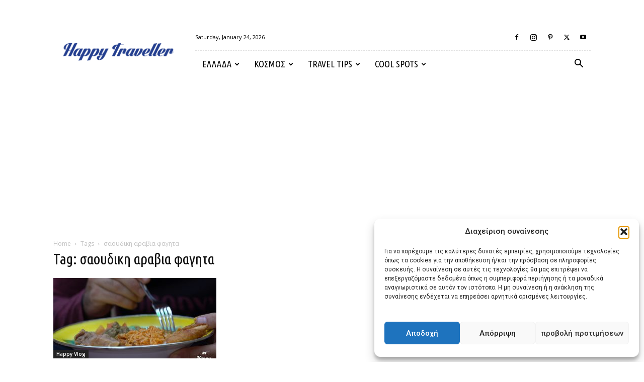

--- FILE ---
content_type: text/html; charset=UTF-8
request_url: https://happytraveller.gr/tag/%CF%83%CE%B1%CE%BF%CF%85%CE%B4%CE%B9%CE%BA%CE%B7-%CE%B1%CF%81%CE%B1%CE%B2%CE%B9%CE%B1-%CF%86%CE%B1%CE%B3%CE%B7%CF%84%CE%B1/
body_size: 31579
content:
<!doctype html >
<!--[if IE 8]>    <html class="ie8" lang="en"> <![endif]-->
<!--[if IE 9]>    <html class="ie9" lang="en"> <![endif]-->
<!--[if gt IE 8]><!--> <html dir="ltr" lang="en-US" prefix="og: https://ogp.me/ns#"> <!--<![endif]-->
<head>
    
    <meta charset="UTF-8" />
    <meta name="viewport" content="width=device-width, initial-scale=1.0">
    <link rel="pingback" href="https://happytraveller.gr/xmlrpc.php" />
    	<style>img:is([sizes="auto" i], [sizes^="auto," i]) { contain-intrinsic-size: 3000px 1500px }</style>
	
		<!-- All in One SEO Pro 4.8.2 - aioseo.com -->
		<title>σαουδικη αραβια φαγητα - Happy Traveller</title><link rel="preload" as="style" href="https://fonts.googleapis.com/css?family=Ubuntu%20Condensed%3A400%7COpen%20Sans%3A400%2C600%2C700%7CRoboto%3A400%2C500%2C700&#038;display=swap" /><link rel="stylesheet" href="https://fonts.googleapis.com/css?family=Ubuntu%20Condensed%3A400%7COpen%20Sans%3A400%2C600%2C700%7CRoboto%3A400%2C500%2C700&#038;display=swap" media="print" onload="this.media='all'" /><noscript><link rel="stylesheet" href="https://fonts.googleapis.com/css?family=Ubuntu%20Condensed%3A400%7COpen%20Sans%3A400%2C600%2C700%7CRoboto%3A400%2C500%2C700&#038;display=swap" /></noscript>
	<meta name="robots" content="max-image-preview:large" />
	<link rel="canonical" href="https://happytraveller.gr/tag/%cf%83%ce%b1%ce%bf%cf%85%ce%b4%ce%b9%ce%ba%ce%b7-%ce%b1%cf%81%ce%b1%ce%b2%ce%b9%ce%b1-%cf%86%ce%b1%ce%b3%ce%b7%cf%84%ce%b1/" />
	<meta name="generator" content="All in One SEO Pro (AIOSEO) 4.8.2" />
		<meta property="og:locale" content="en_US" />
		<meta property="og:site_name" content="Happy Traveller -" />
		<meta property="og:type" content="article" />
		<meta property="og:title" content="σαουδικη αραβια φαγητα - Happy Traveller" />
		<meta property="og:url" content="https://happytraveller.gr/tag/%cf%83%ce%b1%ce%bf%cf%85%ce%b4%ce%b9%ce%ba%ce%b7-%ce%b1%cf%81%ce%b1%ce%b2%ce%b9%ce%b1-%cf%86%ce%b1%ce%b3%ce%b7%cf%84%ce%b1/" />
		<meta property="article:publisher" content="https://www.facebook.com/happytravellerGR" />
		<meta name="twitter:card" content="summary_large_image" />
		<meta name="twitter:site" content="@HappyTravelergr" />
		<meta name="twitter:title" content="σαουδικη αραβια φαγητα - Happy Traveller" />
		<script type="application/ld+json" class="aioseo-schema">
			{"@context":"https:\/\/schema.org","@graph":[{"@type":"BreadcrumbList","@id":"https:\/\/happytraveller.gr\/tag\/%CF%83%CE%B1%CE%BF%CF%85%CE%B4%CE%B9%CE%BA%CE%B7-%CE%B1%CF%81%CE%B1%CE%B2%CE%B9%CE%B1-%CF%86%CE%B1%CE%B3%CE%B7%CF%84%CE%B1\/#breadcrumblist","itemListElement":[{"@type":"ListItem","@id":"https:\/\/happytraveller.gr\/#listItem","position":1,"name":"Home","item":"https:\/\/happytraveller.gr\/","nextItem":{"@type":"ListItem","@id":"https:\/\/happytraveller.gr\/tag\/%cf%83%ce%b1%ce%bf%cf%85%ce%b4%ce%b9%ce%ba%ce%b7-%ce%b1%cf%81%ce%b1%ce%b2%ce%b9%ce%b1-%cf%86%ce%b1%ce%b3%ce%b7%cf%84%ce%b1\/#listItem","name":"\u03c3\u03b1\u03bf\u03c5\u03b4\u03b9\u03ba\u03b7 \u03b1\u03c1\u03b1\u03b2\u03b9\u03b1 \u03c6\u03b1\u03b3\u03b7\u03c4\u03b1"}},{"@type":"ListItem","@id":"https:\/\/happytraveller.gr\/tag\/%cf%83%ce%b1%ce%bf%cf%85%ce%b4%ce%b9%ce%ba%ce%b7-%ce%b1%cf%81%ce%b1%ce%b2%ce%b9%ce%b1-%cf%86%ce%b1%ce%b3%ce%b7%cf%84%ce%b1\/#listItem","position":2,"name":"\u03c3\u03b1\u03bf\u03c5\u03b4\u03b9\u03ba\u03b7 \u03b1\u03c1\u03b1\u03b2\u03b9\u03b1 \u03c6\u03b1\u03b3\u03b7\u03c4\u03b1","previousItem":{"@type":"ListItem","@id":"https:\/\/happytraveller.gr\/#listItem","name":"Home"}}]},{"@type":"CollectionPage","@id":"https:\/\/happytraveller.gr\/tag\/%CF%83%CE%B1%CE%BF%CF%85%CE%B4%CE%B9%CE%BA%CE%B7-%CE%B1%CF%81%CE%B1%CE%B2%CE%B9%CE%B1-%CF%86%CE%B1%CE%B3%CE%B7%CF%84%CE%B1\/#collectionpage","url":"https:\/\/happytraveller.gr\/tag\/%CF%83%CE%B1%CE%BF%CF%85%CE%B4%CE%B9%CE%BA%CE%B7-%CE%B1%CF%81%CE%B1%CE%B2%CE%B9%CE%B1-%CF%86%CE%B1%CE%B3%CE%B7%CF%84%CE%B1\/","name":"\u03c3\u03b1\u03bf\u03c5\u03b4\u03b9\u03ba\u03b7 \u03b1\u03c1\u03b1\u03b2\u03b9\u03b1 \u03c6\u03b1\u03b3\u03b7\u03c4\u03b1 - Happy Traveller","inLanguage":"en-US","isPartOf":{"@id":"https:\/\/happytraveller.gr\/#website"},"breadcrumb":{"@id":"https:\/\/happytraveller.gr\/tag\/%CF%83%CE%B1%CE%BF%CF%85%CE%B4%CE%B9%CE%BA%CE%B7-%CE%B1%CF%81%CE%B1%CE%B2%CE%B9%CE%B1-%CF%86%CE%B1%CE%B3%CE%B7%CF%84%CE%B1\/#breadcrumblist"}},{"@type":"Organization","@id":"https:\/\/happytraveller.gr\/#organization","name":"Happy Traveller","url":"https:\/\/happytraveller.gr\/","logo":{"@type":"ImageObject","url":"https:\/\/happytraveller.gr\/wp-content\/uploads\/2016\/05\/ht-logo-transparent2-1024x170.png","@id":"https:\/\/happytraveller.gr\/tag\/%CF%83%CE%B1%CE%BF%CF%85%CE%B4%CE%B9%CE%BA%CE%B7-%CE%B1%CF%81%CE%B1%CE%B2%CE%B9%CE%B1-%CF%86%CE%B1%CE%B3%CE%B7%CF%84%CE%B1\/#organizationLogo"},"image":{"@id":"https:\/\/happytraveller.gr\/tag\/%CF%83%CE%B1%CE%BF%CF%85%CE%B4%CE%B9%CE%BA%CE%B7-%CE%B1%CF%81%CE%B1%CE%B2%CE%B9%CE%B1-%CF%86%CE%B1%CE%B3%CE%B7%CF%84%CE%B1\/#organizationLogo"},"sameAs":["https:\/\/www.facebook.com\/happytravellerGR","https:\/\/twitter.com\/HappyTravelergr","https:\/\/www.instagram.com\/happy_traveller_gr\/","https:\/\/www.tiktok.com\/@ftbletsas","https:\/\/www.youtube.com\/@FTBLETSAS","https:\/\/el.wikipedia.org\/wiki\/Happy_Traveller"]},{"@type":"WebSite","@id":"https:\/\/happytraveller.gr\/#website","url":"https:\/\/happytraveller.gr\/","name":"Happy Traveller","alternateName":"Happy Traveller","inLanguage":"en-US","publisher":{"@id":"https:\/\/happytraveller.gr\/#organization"}}]}
		</script>
		<!-- All in One SEO Pro -->

<link rel="icon" type="image/png" href="https://happytraveller.gr/wp-content/uploads/2016/05/happyTraveller-icon.jpg">
<!-- Open Graph Meta Tags generated by Blog2Social 861 - https://www.blog2social.com -->
<meta property="og:title" content="Happy Traveller"/>
<meta property="og:description" content=""/>
<meta property="og:url" content="/tag/%CF%83%CE%B1%CE%BF%CF%85%CE%B4%CE%B9%CE%BA%CE%B7-%CE%B1%CF%81%CE%B1%CE%B2%CE%B9%CE%B1-%CF%86%CE%B1%CE%B3%CE%B7%CF%84%CE%B1/"/>
<meta property="og:image" content="https://happytraveller.gr/wp-content/uploads/2019/02/saudi-arabia-happy-traveller.jpg"/>
<meta property="og:image:width" content="1920" />
<meta property="og:image:height" content="1080" />
<meta property="og:type" content="article"/>
<meta property="og:article:published_time" content="2019-03-06 10:38:47"/>
<meta property="og:article:modified_time" content="2025-11-03 20:43:44"/>
<meta property="og:article:tag" content="αραβικά σνακ"/>
<meta property="og:article:tag" content="Δοκιμάζουμε"/>
<meta property="og:article:tag" content="Έφαγα τον Κόσμο"/>
<meta property="og:article:tag" content="κουζίνα Σαουδική Αραβία"/>
<meta property="og:article:tag" content="παραδοσιακά πιάτα Σαουδική Αραβία"/>
<meta property="og:article:tag" content="Σαουδική Αραβία"/>
<meta property="og:article:tag" content="σαουδικη αραβια βασιλιας"/>
<meta property="og:article:tag" content="σαουδικη αραβια ζωη"/>
<meta property="og:article:tag" content="σαουδικη αραβια ηπειρος"/>
<meta property="og:article:tag" content="σαουδικη αραβια καιρος"/>
<meta property="og:article:tag" content="σαουδικη αραβια κορονοιος"/>
<meta property="og:article:tag" content="σαουδικη αραβια πληθυσμος"/>
<meta property="og:article:tag" content="σαουδικη αραβια πολεις"/>
<meta property="og:article:tag" content="σαουδικη αραβια φαγητα"/>
<meta property="og:article:tag" content="σαουδικη αραβια φαγητο"/>
<meta property="og:article:tag" content="σαουδικη αραβια χαρτης"/>
<meta property="og:article:tag" content="σνακ"/>
<meta property="og:article:tag" content="ταξίδι"/>
<meta property="og:article:tag" content="τι να δοκιμάσω"/>
<meta property="og:article:tag" content="τι να φάω"/>
<meta property="og:article:tag" content="φαγητό"/>
<!-- Open Graph Meta Tags generated by Blog2Social 861 - https://www.blog2social.com -->

<!-- Twitter Card generated by Blog2Social 861 - https://www.blog2social.com -->
<meta name="twitter:card" content="summary">
<meta name="twitter:title" content="Happy Traveller"/>
<meta name="twitter:description" content=""/>
<meta name="twitter:image" content="https://happytraveller.gr/wp-content/uploads/2019/02/saudi-arabia-happy-traveller.jpg"/>
<!-- Twitter Card generated by Blog2Social 861 - https://www.blog2social.com -->
<link rel='dns-prefetch' href='//fonts.googleapis.com' />
<link rel='dns-prefetch' href='//www.googletagmanager.com' />
<link href='https://fonts.gstatic.com' crossorigin rel='preconnect' />
<link rel="alternate" type="application/rss+xml" title="Happy Traveller &raquo; Feed" href="https://happytraveller.gr/feed/" />
<link rel="alternate" type="application/rss+xml" title="Happy Traveller &raquo; Comments Feed" href="https://happytraveller.gr/comments/feed/" />
<link rel="alternate" type="application/rss+xml" title="Happy Traveller &raquo; σαουδικη αραβια φαγητα Tag Feed" href="https://happytraveller.gr/tag/%cf%83%ce%b1%ce%bf%cf%85%ce%b4%ce%b9%ce%ba%ce%b7-%ce%b1%cf%81%ce%b1%ce%b2%ce%b9%ce%b1-%cf%86%ce%b1%ce%b3%ce%b7%cf%84%ce%b1/feed/" />
<link data-minify="1" rel='stylesheet' id='dashicons-css' href='https://happytraveller.gr/wp-content/cache/min/1/wp-includes/css/dashicons.min.css?ver=1767535941' type='text/css' media='all' />
<link rel='stylesheet' id='menu-icons-extra-css' href='https://happytraveller.gr/wp-content/plugins/menu-icons/css/extra.min.css?ver=0.13.17' type='text/css' media='all' />
<link data-minify="1" rel='stylesheet' id='embedpress-css-css' href='https://happytraveller.gr/wp-content/cache/min/1/wp-content/plugins/embedpress/assets/css/embedpress.css?ver=1768101007' type='text/css' media='all' />
<link data-minify="1" rel='stylesheet' id='embedpress-blocks-style-css' href='https://happytraveller.gr/wp-content/cache/min/1/wp-content/plugins/embedpress/assets/css/blocks.build.css?ver=1768101007' type='text/css' media='all' />
<style id='wp-emoji-styles-inline-css' type='text/css'>

	img.wp-smiley, img.emoji {
		display: inline !important;
		border: none !important;
		box-shadow: none !important;
		height: 1em !important;
		width: 1em !important;
		margin: 0 0.07em !important;
		vertical-align: -0.1em !important;
		background: none !important;
		padding: 0 !important;
	}
</style>
<style id='classic-theme-styles-inline-css' type='text/css'>
/*! This file is auto-generated */
.wp-block-button__link{color:#fff;background-color:#32373c;border-radius:9999px;box-shadow:none;text-decoration:none;padding:calc(.667em + 2px) calc(1.333em + 2px);font-size:1.125em}.wp-block-file__button{background:#32373c;color:#fff;text-decoration:none}
</style>
<style id='aab-horizontal-accordion-style-inline-css' type='text/css'>
/*!********************************************************************************************************************************************************************************************************************************************************************************************!*\
  !*** css ./node_modules/@wordpress/scripts/node_modules/css-loader/dist/cjs.js??ruleSet[1].rules[4].use[1]!./node_modules/postcss-loader/dist/cjs.js??ruleSet[1].rules[4].use[2]!./node_modules/sass-loader/dist/cjs.js??ruleSet[1].rules[4].use[3]!./src/horizontal-accordion/style.scss ***!
  \********************************************************************************************************************************************************************************************************************************************************************************************/
.wp-block-aab-horizontal-accordion > .block-editor-inner-blocks > .block-editor-block-list__layout,
.wp-block-aab-horizontal-accordion {
  display: flex;
  gap: 5px;
  padding: 5px;
}
.wp-block-aab-horizontal-accordion > .block-editor-inner-blocks > .block-editor-block-list__layout, .wp-block-aab-horizontal-accordion > .block-editor-inner-blocks > .block-editor-block-list__layout *,
.wp-block-aab-horizontal-accordion,
.wp-block-aab-horizontal-accordion * {
  box-sizing: border-box;
}

/*# sourceMappingURL=style-index.css.map*/
</style>
<style id='aab-horizontal-accordion-item-style-inline-css' type='text/css'>
/*!*************************************************************************************************************************************************************************************************************************************************************************************************!*\
  !*** css ./node_modules/@wordpress/scripts/node_modules/css-loader/dist/cjs.js??ruleSet[1].rules[4].use[1]!./node_modules/postcss-loader/dist/cjs.js??ruleSet[1].rules[4].use[2]!./node_modules/sass-loader/dist/cjs.js??ruleSet[1].rules[4].use[3]!./src/horizontal-accordion-item/style.scss ***!
  \*************************************************************************************************************************************************************************************************************************************************************************************************/
.wp-block-aab-horizontal-accordion .block-editor-inner-blocks {
  width: 100%;
}
.wp-block-aab-horizontal-accordion .block-editor-inner-blocks .block-editor-block-list__layout {
  width: 100%;
}
.wp-block-aab-horizontal-accordion .wp-block-aab-horizontal-accordion-item {
  height: 500px;
  min-width: 100px;
  width: 100px;
  background-color: #f0f2f5;
  padding: 10px 15px;
  border-radius: 5px;
  overflow: hidden;
  cursor: pointer;
}
.wp-block-aab-horizontal-accordion .wp-block-aab-horizontal-accordion-item, .wp-block-aab-horizontal-accordion .wp-block-aab-horizontal-accordion-item * {
  transition-duration: 1s;
}
.wp-block-aab-horizontal-accordion .wp-block-aab-horizontal-accordion-item > .aahb_accordion_head {
  overflow: hidden;
}
.wp-block-aab-horizontal-accordion .wp-block-aab-horizontal-accordion-item > .aahb_accordion_head > .aahb_accordion_icon_wrapper {
  width: 40px;
  height: 40px;
  border-radius: 5px;
  overflow: hidden;
  display: flex;
  justify-content: center;
  align-items: center;
  color: #eee;
}
.wp-block-aab-horizontal-accordion .wp-block-aab-horizontal-accordion-item > .aahb_accordion_head > .aahb_accordion_icon_wrapper > .aahb_accordion_icon {
  width: 100%;
  height: 100%;
}
.wp-block-aab-horizontal-accordion .wp-block-aab-horizontal-accordion-item > .aahb_accordion_head > .aahb_accordion_icon_wrapper > .aahb_icon_upload {
  cursor: pointer;
  display: none;
}
.wp-block-aab-horizontal-accordion .wp-block-aab-horizontal-accordion-item > .aahb_accordion_head > .aahb_accordion_icon_wrapper:not(.frontend):hover {
  transition-duration: 0ms;
  background-color: #777;
}
.wp-block-aab-horizontal-accordion .wp-block-aab-horizontal-accordion-item > .aahb_accordion_head > .aahb_accordion_icon_wrapper:not(.frontend):hover > .aahb_accordion_icon {
  display: none;
}
.wp-block-aab-horizontal-accordion .wp-block-aab-horizontal-accordion-item > .aahb_accordion_head > .aahb_accordion_icon_wrapper:not(.frontend):hover > .aahb_icon_upload {
  display: block;
}
.wp-block-aab-horizontal-accordion .wp-block-aab-horizontal-accordion-item > .aahb_accordion_head > .aahb_accordion_heading {
  opacity: 0;
  padding: 10px 0;
}
.wp-block-aab-horizontal-accordion .wp-block-aab-horizontal-accordion-item > .aahb_accordion_head > .aahb_accordion_heading .aahb_heading, .wp-block-aab-horizontal-accordion .wp-block-aab-horizontal-accordion-item > .aahb_accordion_head > .aahb_accordion_heading .aahb_subheading {
  margin: 0;
  padding: 0;
  line-height: 28px;
  font-size: 16px;
  white-space: nowrap !important;
  overflow: hidden;
  text-overflow: ellipsis;
}
.wp-block-aab-horizontal-accordion .wp-block-aab-horizontal-accordion-item > .aahb_accordion_body > .block-editor-inner-blocks > .block-editor-block-list__layout, .wp-block-aab-horizontal-accordion .wp-block-aab-horizontal-accordion-item > .aahb_accordion_body {
  width: 500px;
  filter: blur(5px);
  transition-duration: 100ms;
}
.wp-block-aab-horizontal-accordion .wp-block-aab-horizontal-accordion-item > .aahb_accordion_body > .block-editor-inner-blocks > .block-editor-block-list__layout .wp-block-image img[alt=aahb-trees-water], .wp-block-aab-horizontal-accordion .wp-block-aab-horizontal-accordion-item > .aahb_accordion_body .wp-block-image img[alt=aahb-trees-water] {
  border-radius: 10px;
}
.wp-block-aab-horizontal-accordion .wp-block-aab-horizontal-accordion-item.active {
  width: 100%;
  overflow: auto;
  scrollbar-width: none;
}
.wp-block-aab-horizontal-accordion .wp-block-aab-horizontal-accordion-item.active > .aahb_accordion_head > .aahb_accordion_heading {
  opacity: 100%;
}
.wp-block-aab-horizontal-accordion .wp-block-aab-horizontal-accordion-item.active > .aahb_accordion_body > .block-editor-inner-blocks > .block-editor-block-list__layout, .wp-block-aab-horizontal-accordion .wp-block-aab-horizontal-accordion-item.active > .aahb_accordion_body {
  filter: blur(0);
  max-width: 500px;
}

/*# sourceMappingURL=style-index.css.map*/
</style>
<style id='global-styles-inline-css' type='text/css'>
:root{--wp--preset--aspect-ratio--square: 1;--wp--preset--aspect-ratio--4-3: 4/3;--wp--preset--aspect-ratio--3-4: 3/4;--wp--preset--aspect-ratio--3-2: 3/2;--wp--preset--aspect-ratio--2-3: 2/3;--wp--preset--aspect-ratio--16-9: 16/9;--wp--preset--aspect-ratio--9-16: 9/16;--wp--preset--color--black: #000000;--wp--preset--color--cyan-bluish-gray: #abb8c3;--wp--preset--color--white: #ffffff;--wp--preset--color--pale-pink: #f78da7;--wp--preset--color--vivid-red: #cf2e2e;--wp--preset--color--luminous-vivid-orange: #ff6900;--wp--preset--color--luminous-vivid-amber: #fcb900;--wp--preset--color--light-green-cyan: #7bdcb5;--wp--preset--color--vivid-green-cyan: #00d084;--wp--preset--color--pale-cyan-blue: #8ed1fc;--wp--preset--color--vivid-cyan-blue: #0693e3;--wp--preset--color--vivid-purple: #9b51e0;--wp--preset--gradient--vivid-cyan-blue-to-vivid-purple: linear-gradient(135deg,rgba(6,147,227,1) 0%,rgb(155,81,224) 100%);--wp--preset--gradient--light-green-cyan-to-vivid-green-cyan: linear-gradient(135deg,rgb(122,220,180) 0%,rgb(0,208,130) 100%);--wp--preset--gradient--luminous-vivid-amber-to-luminous-vivid-orange: linear-gradient(135deg,rgba(252,185,0,1) 0%,rgba(255,105,0,1) 100%);--wp--preset--gradient--luminous-vivid-orange-to-vivid-red: linear-gradient(135deg,rgba(255,105,0,1) 0%,rgb(207,46,46) 100%);--wp--preset--gradient--very-light-gray-to-cyan-bluish-gray: linear-gradient(135deg,rgb(238,238,238) 0%,rgb(169,184,195) 100%);--wp--preset--gradient--cool-to-warm-spectrum: linear-gradient(135deg,rgb(74,234,220) 0%,rgb(151,120,209) 20%,rgb(207,42,186) 40%,rgb(238,44,130) 60%,rgb(251,105,98) 80%,rgb(254,248,76) 100%);--wp--preset--gradient--blush-light-purple: linear-gradient(135deg,rgb(255,206,236) 0%,rgb(152,150,240) 100%);--wp--preset--gradient--blush-bordeaux: linear-gradient(135deg,rgb(254,205,165) 0%,rgb(254,45,45) 50%,rgb(107,0,62) 100%);--wp--preset--gradient--luminous-dusk: linear-gradient(135deg,rgb(255,203,112) 0%,rgb(199,81,192) 50%,rgb(65,88,208) 100%);--wp--preset--gradient--pale-ocean: linear-gradient(135deg,rgb(255,245,203) 0%,rgb(182,227,212) 50%,rgb(51,167,181) 100%);--wp--preset--gradient--electric-grass: linear-gradient(135deg,rgb(202,248,128) 0%,rgb(113,206,126) 100%);--wp--preset--gradient--midnight: linear-gradient(135deg,rgb(2,3,129) 0%,rgb(40,116,252) 100%);--wp--preset--font-size--small: 11px;--wp--preset--font-size--medium: 20px;--wp--preset--font-size--large: 32px;--wp--preset--font-size--x-large: 42px;--wp--preset--font-size--regular: 15px;--wp--preset--font-size--larger: 50px;--wp--preset--spacing--20: 0.44rem;--wp--preset--spacing--30: 0.67rem;--wp--preset--spacing--40: 1rem;--wp--preset--spacing--50: 1.5rem;--wp--preset--spacing--60: 2.25rem;--wp--preset--spacing--70: 3.38rem;--wp--preset--spacing--80: 5.06rem;--wp--preset--shadow--natural: 6px 6px 9px rgba(0, 0, 0, 0.2);--wp--preset--shadow--deep: 12px 12px 50px rgba(0, 0, 0, 0.4);--wp--preset--shadow--sharp: 6px 6px 0px rgba(0, 0, 0, 0.2);--wp--preset--shadow--outlined: 6px 6px 0px -3px rgba(255, 255, 255, 1), 6px 6px rgba(0, 0, 0, 1);--wp--preset--shadow--crisp: 6px 6px 0px rgba(0, 0, 0, 1);}:where(.is-layout-flex){gap: 0.5em;}:where(.is-layout-grid){gap: 0.5em;}body .is-layout-flex{display: flex;}.is-layout-flex{flex-wrap: wrap;align-items: center;}.is-layout-flex > :is(*, div){margin: 0;}body .is-layout-grid{display: grid;}.is-layout-grid > :is(*, div){margin: 0;}:where(.wp-block-columns.is-layout-flex){gap: 2em;}:where(.wp-block-columns.is-layout-grid){gap: 2em;}:where(.wp-block-post-template.is-layout-flex){gap: 1.25em;}:where(.wp-block-post-template.is-layout-grid){gap: 1.25em;}.has-black-color{color: var(--wp--preset--color--black) !important;}.has-cyan-bluish-gray-color{color: var(--wp--preset--color--cyan-bluish-gray) !important;}.has-white-color{color: var(--wp--preset--color--white) !important;}.has-pale-pink-color{color: var(--wp--preset--color--pale-pink) !important;}.has-vivid-red-color{color: var(--wp--preset--color--vivid-red) !important;}.has-luminous-vivid-orange-color{color: var(--wp--preset--color--luminous-vivid-orange) !important;}.has-luminous-vivid-amber-color{color: var(--wp--preset--color--luminous-vivid-amber) !important;}.has-light-green-cyan-color{color: var(--wp--preset--color--light-green-cyan) !important;}.has-vivid-green-cyan-color{color: var(--wp--preset--color--vivid-green-cyan) !important;}.has-pale-cyan-blue-color{color: var(--wp--preset--color--pale-cyan-blue) !important;}.has-vivid-cyan-blue-color{color: var(--wp--preset--color--vivid-cyan-blue) !important;}.has-vivid-purple-color{color: var(--wp--preset--color--vivid-purple) !important;}.has-black-background-color{background-color: var(--wp--preset--color--black) !important;}.has-cyan-bluish-gray-background-color{background-color: var(--wp--preset--color--cyan-bluish-gray) !important;}.has-white-background-color{background-color: var(--wp--preset--color--white) !important;}.has-pale-pink-background-color{background-color: var(--wp--preset--color--pale-pink) !important;}.has-vivid-red-background-color{background-color: var(--wp--preset--color--vivid-red) !important;}.has-luminous-vivid-orange-background-color{background-color: var(--wp--preset--color--luminous-vivid-orange) !important;}.has-luminous-vivid-amber-background-color{background-color: var(--wp--preset--color--luminous-vivid-amber) !important;}.has-light-green-cyan-background-color{background-color: var(--wp--preset--color--light-green-cyan) !important;}.has-vivid-green-cyan-background-color{background-color: var(--wp--preset--color--vivid-green-cyan) !important;}.has-pale-cyan-blue-background-color{background-color: var(--wp--preset--color--pale-cyan-blue) !important;}.has-vivid-cyan-blue-background-color{background-color: var(--wp--preset--color--vivid-cyan-blue) !important;}.has-vivid-purple-background-color{background-color: var(--wp--preset--color--vivid-purple) !important;}.has-black-border-color{border-color: var(--wp--preset--color--black) !important;}.has-cyan-bluish-gray-border-color{border-color: var(--wp--preset--color--cyan-bluish-gray) !important;}.has-white-border-color{border-color: var(--wp--preset--color--white) !important;}.has-pale-pink-border-color{border-color: var(--wp--preset--color--pale-pink) !important;}.has-vivid-red-border-color{border-color: var(--wp--preset--color--vivid-red) !important;}.has-luminous-vivid-orange-border-color{border-color: var(--wp--preset--color--luminous-vivid-orange) !important;}.has-luminous-vivid-amber-border-color{border-color: var(--wp--preset--color--luminous-vivid-amber) !important;}.has-light-green-cyan-border-color{border-color: var(--wp--preset--color--light-green-cyan) !important;}.has-vivid-green-cyan-border-color{border-color: var(--wp--preset--color--vivid-green-cyan) !important;}.has-pale-cyan-blue-border-color{border-color: var(--wp--preset--color--pale-cyan-blue) !important;}.has-vivid-cyan-blue-border-color{border-color: var(--wp--preset--color--vivid-cyan-blue) !important;}.has-vivid-purple-border-color{border-color: var(--wp--preset--color--vivid-purple) !important;}.has-vivid-cyan-blue-to-vivid-purple-gradient-background{background: var(--wp--preset--gradient--vivid-cyan-blue-to-vivid-purple) !important;}.has-light-green-cyan-to-vivid-green-cyan-gradient-background{background: var(--wp--preset--gradient--light-green-cyan-to-vivid-green-cyan) !important;}.has-luminous-vivid-amber-to-luminous-vivid-orange-gradient-background{background: var(--wp--preset--gradient--luminous-vivid-amber-to-luminous-vivid-orange) !important;}.has-luminous-vivid-orange-to-vivid-red-gradient-background{background: var(--wp--preset--gradient--luminous-vivid-orange-to-vivid-red) !important;}.has-very-light-gray-to-cyan-bluish-gray-gradient-background{background: var(--wp--preset--gradient--very-light-gray-to-cyan-bluish-gray) !important;}.has-cool-to-warm-spectrum-gradient-background{background: var(--wp--preset--gradient--cool-to-warm-spectrum) !important;}.has-blush-light-purple-gradient-background{background: var(--wp--preset--gradient--blush-light-purple) !important;}.has-blush-bordeaux-gradient-background{background: var(--wp--preset--gradient--blush-bordeaux) !important;}.has-luminous-dusk-gradient-background{background: var(--wp--preset--gradient--luminous-dusk) !important;}.has-pale-ocean-gradient-background{background: var(--wp--preset--gradient--pale-ocean) !important;}.has-electric-grass-gradient-background{background: var(--wp--preset--gradient--electric-grass) !important;}.has-midnight-gradient-background{background: var(--wp--preset--gradient--midnight) !important;}.has-small-font-size{font-size: var(--wp--preset--font-size--small) !important;}.has-medium-font-size{font-size: var(--wp--preset--font-size--medium) !important;}.has-large-font-size{font-size: var(--wp--preset--font-size--large) !important;}.has-x-large-font-size{font-size: var(--wp--preset--font-size--x-large) !important;}
:where(.wp-block-post-template.is-layout-flex){gap: 1.25em;}:where(.wp-block-post-template.is-layout-grid){gap: 1.25em;}
:where(.wp-block-columns.is-layout-flex){gap: 2em;}:where(.wp-block-columns.is-layout-grid){gap: 2em;}
:root :where(.wp-block-pullquote){font-size: 1.5em;line-height: 1.6;}
</style>
<link data-minify="1" rel='stylesheet' id='font-awesome-four-css' href='https://happytraveller.gr/wp-content/cache/min/1/wp-content/plugins/font-awesome-4-menus/css/font-awesome.min.css?ver=1767535941' type='text/css' media='all' />
<link data-minify="1" rel='stylesheet' id='poll-maker-ays-css' href='https://happytraveller.gr/wp-content/cache/min/1/wp-content/plugins/poll-maker/public/css/poll-maker-ays-public.css?ver=1767535941' type='text/css' media='all' />
<link data-minify="1" rel='stylesheet' id='simple-photo-feed-css' href='https://happytraveller.gr/wp-content/cache/min/1/wp-content/plugins/simple-photo-feed/public/css/simple-photo-feed-public.css?ver=1768101007' type='text/css' media='all' />
<link data-minify="1" rel='stylesheet' id='simple_responsive_stylesheet-css' href='https://happytraveller.gr/wp-content/cache/min/1/wp-content/plugins/vc-simple-all-responsive/assets/media.css?ver=1767535941' type='text/css' media='all' />
<link rel='stylesheet' id='cmplz-general-css' href='https://happytraveller.gr/wp-content/plugins/complianz-gdpr/assets/css/cookieblocker.min.css?ver=1757021859' type='text/css' media='all' />
<link data-minify="1" rel='stylesheet' id='td-plugin-multi-purpose-css' href='https://happytraveller.gr/wp-content/cache/min/1/wp-content/plugins/td-composer/td-multi-purpose/style.css?ver=1767535941' type='text/css' media='all' />

<style id='akismet-widget-style-inline-css' type='text/css'>

			.a-stats {
				--akismet-color-mid-green: #357b49;
				--akismet-color-white: #fff;
				--akismet-color-light-grey: #f6f7f7;

				max-width: 350px;
				width: auto;
			}

			.a-stats * {
				all: unset;
				box-sizing: border-box;
			}

			.a-stats strong {
				font-weight: 600;
			}

			.a-stats a.a-stats__link,
			.a-stats a.a-stats__link:visited,
			.a-stats a.a-stats__link:active {
				background: var(--akismet-color-mid-green);
				border: none;
				box-shadow: none;
				border-radius: 8px;
				color: var(--akismet-color-white);
				cursor: pointer;
				display: block;
				font-family: -apple-system, BlinkMacSystemFont, 'Segoe UI', 'Roboto', 'Oxygen-Sans', 'Ubuntu', 'Cantarell', 'Helvetica Neue', sans-serif;
				font-weight: 500;
				padding: 12px;
				text-align: center;
				text-decoration: none;
				transition: all 0.2s ease;
			}

			/* Extra specificity to deal with TwentyTwentyOne focus style */
			.widget .a-stats a.a-stats__link:focus {
				background: var(--akismet-color-mid-green);
				color: var(--akismet-color-white);
				text-decoration: none;
			}

			.a-stats a.a-stats__link:hover {
				filter: brightness(110%);
				box-shadow: 0 4px 12px rgba(0, 0, 0, 0.06), 0 0 2px rgba(0, 0, 0, 0.16);
			}

			.a-stats .count {
				color: var(--akismet-color-white);
				display: block;
				font-size: 1.5em;
				line-height: 1.4;
				padding: 0 13px;
				white-space: nowrap;
			}
		
</style>
<link data-minify="1" rel='stylesheet' id='td-theme-css' href='https://happytraveller.gr/wp-content/cache/min/1/wp-content/themes/Newspaper/style.css?ver=1767535941' type='text/css' media='all' />
<style id='td-theme-inline-css' type='text/css'>@media (max-width:767px){.td-header-desktop-wrap{display:none}}@media (min-width:767px){.td-header-mobile-wrap{display:none}}</style>
<link data-minify="1" rel='stylesheet' id='js_composer_front-css' href='https://happytraveller.gr/wp-content/cache/min/1/wp-content/plugins/js_composer/assets/css/js_composer.min.css?ver=1767535941' type='text/css' media='all' />
<link data-minify="1" rel='stylesheet' id='td-legacy-framework-front-style-css' href='https://happytraveller.gr/wp-content/cache/min/1/wp-content/plugins/td-composer/legacy/Newspaper/assets/css/td_legacy_main.css?ver=1767535941' type='text/css' media='all' />
<link data-minify="1" rel='stylesheet' id='td-standard-pack-framework-front-style-css' href='https://happytraveller.gr/wp-content/cache/min/1/wp-content/plugins/td-standard-pack/Newspaper/assets/css/td_standard_pack_main.css?ver=1767535941' type='text/css' media='all' />
<link data-minify="1" rel='stylesheet' id='td-theme-demo-style-css' href='https://happytraveller.gr/wp-content/cache/min/1/wp-content/plugins/td-composer/legacy/Newspaper/includes/demos/blog_travel/demo_style.css?ver=1767535941' type='text/css' media='all' />
<link data-minify="1" rel='stylesheet' id='tdb_style_cloud_templates_front-css' href='https://happytraveller.gr/wp-content/cache/min/1/wp-content/plugins/td-cloud-library/assets/css/tdb_main.css?ver=1767535941' type='text/css' media='all' />
<script type="text/javascript" id="jquery-core-js-extra">
/* <![CDATA[ */
var aagb_local_object = {"ajax_url":"https:\/\/happytraveller.gr\/wp-admin\/admin-ajax.php","nonce":"e8388af07d","licensing":"","assets":"https:\/\/happytraveller.gr\/wp-content\/plugins\/advanced-accordion-block\/assets\/"};
/* ]]> */
</script>
<script type="text/javascript" src="https://happytraveller.gr/wp-includes/js/jquery/jquery.min.js?ver=3.7.1" id="jquery-core-js"></script>
<script type="text/javascript" src="https://happytraveller.gr/wp-includes/js/jquery/jquery-migrate.min.js?ver=3.4.1" id="jquery-migrate-js"></script>
<script></script><link rel="https://api.w.org/" href="https://happytraveller.gr/wp-json/" /><link rel="alternate" title="JSON" type="application/json" href="https://happytraveller.gr/wp-json/wp/v2/tags/7029" /><link rel="EditURI" type="application/rsd+xml" title="RSD" href="https://happytraveller.gr/xmlrpc.php?rsd" />
<meta name="generator" content="WordPress 6.8.3" />
<meta name="generator" content="Site Kit by Google 1.153.0" /><meta name='impact-site-verification' value='3732b906-7fd5-4cd1-a7c5-b093fe26bb02'> <!--WP Copy Protect Plugins By www.rapiditcare.com --> <style type="text/css">body{-webkit-touch-callout:none;-webkit-user-select:none;-khtml-user-select:none;-moz-user-select:none;-ms-user-select:none;user-select:none;}</style> <script type="text/javascript"> jQuery(document).bind("keydown", function(e) { if(e.ctrlKey && (e.which == 65 || e.which == 67 || e.which == 88 || e.which == 83 ||e.which == 85)) { e.preventDefault(); return false; } }); jQuery(document)on( "mousedown", function(event) { if(event.which=="3") { document.oncontextmenu = document.body.oncontextmenu = function() {return false;} } }); </script> <script language=JavaScript> function clickIE4(){ if (event.button==2){ return false; } } function clickNS4(e){ if (document.layers||document.getElementById&&!document.all){ if (e.which==2||e.which==3){ return false; } } } if (document.layers){ document.captureEvents(Event.MOUSEDOWN); document.onmousedown=clickNS4; } else if (document.all&&!document.getElementById){ document.onmousedown=clickIE4; } document.oncontextmenu=new Function("return false") </script> 			<style>.cmplz-hidden {
					display: none !important;
				}</style><!--[if lt IE 9]><script src="https://cdnjs.cloudflare.com/ajax/libs/html5shiv/3.7.3/html5shiv.js"></script><![endif]-->
        <script>
        window.tdb_global_vars = {"wpRestUrl":"https:\/\/happytraveller.gr\/wp-json\/","permalinkStructure":"\/%postname%\/"};
        window.tdb_p_autoload_vars = {"isAjax":false,"isAdminBarShowing":false,"autoloadScrollPercent":50};
    </script>
    
    <style id="tdb-global-colors">:root{--accent-color:#fff}</style>
	
<meta name="generator" content="Powered by WPBakery Page Builder - drag and drop page builder for WordPress."/>

<!-- JS generated by theme -->

<script>
    
    

	    var tdBlocksArray = []; //here we store all the items for the current page

	    // td_block class - each ajax block uses a object of this class for requests
	    function tdBlock() {
		    this.id = '';
		    this.block_type = 1; //block type id (1-234 etc)
		    this.atts = '';
		    this.td_column_number = '';
		    this.td_current_page = 1; //
		    this.post_count = 0; //from wp
		    this.found_posts = 0; //from wp
		    this.max_num_pages = 0; //from wp
		    this.td_filter_value = ''; //current live filter value
		    this.is_ajax_running = false;
		    this.td_user_action = ''; // load more or infinite loader (used by the animation)
		    this.header_color = '';
		    this.ajax_pagination_infinite_stop = ''; //show load more at page x
	    }

        // td_js_generator - mini detector
        ( function () {
            var htmlTag = document.getElementsByTagName("html")[0];

	        if ( navigator.userAgent.indexOf("MSIE 10.0") > -1 ) {
                htmlTag.className += ' ie10';
            }

            if ( !!navigator.userAgent.match(/Trident.*rv\:11\./) ) {
                htmlTag.className += ' ie11';
            }

	        if ( navigator.userAgent.indexOf("Edge") > -1 ) {
                htmlTag.className += ' ieEdge';
            }

            if ( /(iPad|iPhone|iPod)/g.test(navigator.userAgent) ) {
                htmlTag.className += ' td-md-is-ios';
            }

            var user_agent = navigator.userAgent.toLowerCase();
            if ( user_agent.indexOf("android") > -1 ) {
                htmlTag.className += ' td-md-is-android';
            }

            if ( -1 !== navigator.userAgent.indexOf('Mac OS X')  ) {
                htmlTag.className += ' td-md-is-os-x';
            }

            if ( /chrom(e|ium)/.test(navigator.userAgent.toLowerCase()) ) {
               htmlTag.className += ' td-md-is-chrome';
            }

            if ( -1 !== navigator.userAgent.indexOf('Firefox') ) {
                htmlTag.className += ' td-md-is-firefox';
            }

            if ( -1 !== navigator.userAgent.indexOf('Safari') && -1 === navigator.userAgent.indexOf('Chrome') ) {
                htmlTag.className += ' td-md-is-safari';
            }

            if( -1 !== navigator.userAgent.indexOf('IEMobile') ){
                htmlTag.className += ' td-md-is-iemobile';
            }

        })();

        var tdLocalCache = {};

        ( function () {
            "use strict";

            tdLocalCache = {
                data: {},
                remove: function (resource_id) {
                    delete tdLocalCache.data[resource_id];
                },
                exist: function (resource_id) {
                    return tdLocalCache.data.hasOwnProperty(resource_id) && tdLocalCache.data[resource_id] !== null;
                },
                get: function (resource_id) {
                    return tdLocalCache.data[resource_id];
                },
                set: function (resource_id, cachedData) {
                    tdLocalCache.remove(resource_id);
                    tdLocalCache.data[resource_id] = cachedData;
                }
            };
        })();

    
    
var td_viewport_interval_list=[{"limitBottom":767,"sidebarWidth":228},{"limitBottom":1018,"sidebarWidth":300},{"limitBottom":1140,"sidebarWidth":324}];
var tdc_is_installed="yes";
var td_ajax_url="https:\/\/happytraveller.gr\/wp-admin\/admin-ajax.php?td_theme_name=Newspaper&v=12.6.2";
var td_get_template_directory_uri="https:\/\/happytraveller.gr\/wp-content\/plugins\/td-composer\/legacy\/common";
var tds_snap_menu="";
var tds_logo_on_sticky="show_header_logo";
var tds_header_style="8";
var td_please_wait="Please wait...";
var td_email_user_pass_incorrect="User or password incorrect!";
var td_email_user_incorrect="Email or username incorrect!";
var td_email_incorrect="Email incorrect!";
var td_user_incorrect="Username incorrect!";
var td_email_user_empty="Email or username empty!";
var td_pass_empty="Pass empty!";
var td_pass_pattern_incorrect="Invalid Pass Pattern!";
var td_retype_pass_incorrect="Retyped Pass incorrect!";
var tds_more_articles_on_post_enable="";
var tds_more_articles_on_post_time_to_wait="";
var tds_more_articles_on_post_pages_distance_from_top=0;
var tds_captcha="";
var tds_theme_color_site_wide="#008ca8";
var tds_smart_sidebar="enabled";
var tdThemeName="Newspaper";
var tdThemeNameWl="Newspaper";
var td_magnific_popup_translation_tPrev="Previous (Left arrow key)";
var td_magnific_popup_translation_tNext="Next (Right arrow key)";
var td_magnific_popup_translation_tCounter="%curr% of %total%";
var td_magnific_popup_translation_ajax_tError="The content from %url% could not be loaded.";
var td_magnific_popup_translation_image_tError="The image #%curr% could not be loaded.";
var tdBlockNonce="6dabe71efe";
var tdMobileMenu="enabled";
var tdMobileSearch="enabled";
var tdDateNamesI18n={"month_names":["January","February","March","April","May","June","July","August","September","October","November","December"],"month_names_short":["Jan","Feb","Mar","Apr","May","Jun","Jul","Aug","Sep","Oct","Nov","Dec"],"day_names":["Sunday","Monday","Tuesday","Wednesday","Thursday","Friday","Saturday"],"day_names_short":["Sun","Mon","Tue","Wed","Thu","Fri","Sat"]};
var tdb_modal_confirm="Save";
var tdb_modal_cancel="Cancel";
var tdb_modal_confirm_alt="Yes";
var tdb_modal_cancel_alt="No";
var td_ad_background_click_link="";
var td_ad_background_click_target="";
</script>


<!-- Header style compiled by theme -->

<style>ul.sf-menu>.menu-item>a{font-family:"Ubuntu Condensed";font-size:18px;font-weight:normal}.sf-menu ul .menu-item a{font-family:"Ubuntu Condensed";font-size:16px;font-weight:normal}#td-mobile-nav,#td-mobile-nav .wpb_button,.td-search-wrap-mob{font-family:"Ubuntu Condensed"}.td-page-title,.td-category-title-holder .td-page-title{font-family:"Ubuntu Condensed"}:root{--td_theme_color:#008ca8;--td_slider_text:rgba(0,140,168,0.7);--td_text_header_color:#111111;--td_mobile_gradient_one_mob:rgba(0,0,0,0.8);--td_mobile_gradient_two_mob:rgba(0,0,0,0.9)}.td-header-style-12 .td-header-menu-wrap-full,.td-header-style-12 .td-affix,.td-grid-style-1.td-hover-1 .td-big-grid-post:hover .td-post-category,.td-grid-style-5.td-hover-1 .td-big-grid-post:hover .td-post-category,.td_category_template_3 .td-current-sub-category,.td_category_template_8 .td-category-header .td-category a.td-current-sub-category,.td_category_template_4 .td-category-siblings .td-category a:hover,.td_block_big_grid_9.td-grid-style-1 .td-post-category,.td_block_big_grid_9.td-grid-style-5 .td-post-category,.td-grid-style-6.td-hover-1 .td-module-thumb:after,.tdm-menu-active-style5 .td-header-menu-wrap .sf-menu>.current-menu-item>a,.tdm-menu-active-style5 .td-header-menu-wrap .sf-menu>.current-menu-ancestor>a,.tdm-menu-active-style5 .td-header-menu-wrap .sf-menu>.current-category-ancestor>a,.tdm-menu-active-style5 .td-header-menu-wrap .sf-menu>li>a:hover,.tdm-menu-active-style5 .td-header-menu-wrap .sf-menu>.sfHover>a{background-color:#008ca8}.td_mega_menu_sub_cats .cur-sub-cat,.td-mega-span h3 a:hover,.td_mod_mega_menu:hover .entry-title a,.header-search-wrap .result-msg a:hover,.td-header-top-menu .td-drop-down-search .td_module_wrap:hover .entry-title a,.td-header-top-menu .td-icon-search:hover,.td-header-wrap .result-msg a:hover,.top-header-menu li a:hover,.top-header-menu .current-menu-item>a,.top-header-menu .current-menu-ancestor>a,.top-header-menu .current-category-ancestor>a,.td-social-icon-wrap>a:hover,.td-header-sp-top-widget .td-social-icon-wrap a:hover,.td_mod_related_posts:hover h3>a,.td-post-template-11 .td-related-title .td-related-left:hover,.td-post-template-11 .td-related-title .td-related-right:hover,.td-post-template-11 .td-related-title .td-cur-simple-item,.td-post-template-11 .td_block_related_posts .td-next-prev-wrap a:hover,.td-category-header .td-pulldown-category-filter-link:hover,.td-category-siblings .td-subcat-dropdown a:hover,.td-category-siblings .td-subcat-dropdown a.td-current-sub-category,.footer-text-wrap .footer-email-wrap a,.footer-social-wrap a:hover,.td_module_17 .td-read-more a:hover,.td_module_18 .td-read-more a:hover,.td_module_19 .td-post-author-name a:hover,.td-pulldown-syle-2 .td-subcat-dropdown:hover .td-subcat-more span,.td-pulldown-syle-2 .td-subcat-dropdown:hover .td-subcat-more i,.td-pulldown-syle-3 .td-subcat-dropdown:hover .td-subcat-more span,.td-pulldown-syle-3 .td-subcat-dropdown:hover .td-subcat-more i,.tdm-menu-active-style3 .tdm-header.td-header-wrap .sf-menu>.current-category-ancestor>a,.tdm-menu-active-style3 .tdm-header.td-header-wrap .sf-menu>.current-menu-ancestor>a,.tdm-menu-active-style3 .tdm-header.td-header-wrap .sf-menu>.current-menu-item>a,.tdm-menu-active-style3 .tdm-header.td-header-wrap .sf-menu>.sfHover>a,.tdm-menu-active-style3 .tdm-header.td-header-wrap .sf-menu>li>a:hover{color:#008ca8}.td-mega-menu-page .wpb_content_element ul li a:hover,.td-theme-wrap .td-aj-search-results .td_module_wrap:hover .entry-title a,.td-theme-wrap .header-search-wrap .result-msg a:hover{color:#008ca8!important}.td_category_template_8 .td-category-header .td-category a.td-current-sub-category,.td_category_template_4 .td-category-siblings .td-category a:hover,.tdm-menu-active-style4 .tdm-header .sf-menu>.current-menu-item>a,.tdm-menu-active-style4 .tdm-header .sf-menu>.current-menu-ancestor>a,.tdm-menu-active-style4 .tdm-header .sf-menu>.current-category-ancestor>a,.tdm-menu-active-style4 .tdm-header .sf-menu>li>a:hover,.tdm-menu-active-style4 .tdm-header .sf-menu>.sfHover>a{border-color:#008ca8}ul.sf-menu>.td-menu-item>a,.td-theme-wrap .td-header-menu-social{font-family:"Ubuntu Condensed";font-size:18px;font-weight:normal}.sf-menu ul .td-menu-item a{font-family:"Ubuntu Condensed";font-size:16px;font-weight:normal}.block-title>span,.block-title>a,.widgettitle,body .td-trending-now-title,.wpb_tabs li a,.vc_tta-container .vc_tta-color-grey.vc_tta-tabs-position-top.vc_tta-style-classic .vc_tta-tabs-container .vc_tta-tab>a,.td-theme-wrap .td-related-title a,.woocommerce div.product .woocommerce-tabs ul.tabs li a,.woocommerce .product .products h2:not(.woocommerce-loop-product__title),.td-theme-wrap .td-block-title{font-weight:bold}.td_mod_mega_menu .item-details a{font-family:"Ubuntu Condensed";font-size:16px}.td-theme-slider.iosSlider-col-2 .td-module-title{font-family:"Ubuntu Condensed"}.td-theme-slider.iosSlider-col-3 .td-module-title{font-family:"Ubuntu Condensed"}.td_module_wrap .td-module-title{font-family:"Ubuntu Condensed"}.td_module_6 .td-module-title{font-size:16px}.td-big-grid-post.td-big-thumb .td-big-grid-meta,.td-big-thumb .td-big-grid-meta .entry-title{font-family:"Ubuntu Condensed"}.td-big-grid-post.td-medium-thumb .td-big-grid-meta,.td-medium-thumb .td-big-grid-meta .entry-title{font-family:"Ubuntu Condensed"}.td-big-grid-post.td-small-thumb .td-big-grid-meta,.td-small-thumb .td-big-grid-meta .entry-title{font-family:"Ubuntu Condensed"}.td-big-grid-post.td-tiny-thumb .td-big-grid-meta,.td-tiny-thumb .td-big-grid-meta .entry-title{font-family:"Ubuntu Condensed"}.post .td-post-header .entry-title{font-family:"Ubuntu Condensed"}.td-post-content p,.td-post-content{font-size:17px}.post .author-box-wrap .td-author-name a{font-size:17px}.post .author-box-wrap .td-author-description{font-size:16px}ul.sf-menu>.menu-item>a{font-family:"Ubuntu Condensed";font-size:18px;font-weight:normal}.sf-menu ul .menu-item a{font-family:"Ubuntu Condensed";font-size:16px;font-weight:normal}#td-mobile-nav,#td-mobile-nav .wpb_button,.td-search-wrap-mob{font-family:"Ubuntu Condensed"}.td-page-title,.td-category-title-holder .td-page-title{font-family:"Ubuntu Condensed"}:root{--td_theme_color:#008ca8;--td_slider_text:rgba(0,140,168,0.7);--td_text_header_color:#111111;--td_mobile_gradient_one_mob:rgba(0,0,0,0.8);--td_mobile_gradient_two_mob:rgba(0,0,0,0.9)}.td-header-style-12 .td-header-menu-wrap-full,.td-header-style-12 .td-affix,.td-grid-style-1.td-hover-1 .td-big-grid-post:hover .td-post-category,.td-grid-style-5.td-hover-1 .td-big-grid-post:hover .td-post-category,.td_category_template_3 .td-current-sub-category,.td_category_template_8 .td-category-header .td-category a.td-current-sub-category,.td_category_template_4 .td-category-siblings .td-category a:hover,.td_block_big_grid_9.td-grid-style-1 .td-post-category,.td_block_big_grid_9.td-grid-style-5 .td-post-category,.td-grid-style-6.td-hover-1 .td-module-thumb:after,.tdm-menu-active-style5 .td-header-menu-wrap .sf-menu>.current-menu-item>a,.tdm-menu-active-style5 .td-header-menu-wrap .sf-menu>.current-menu-ancestor>a,.tdm-menu-active-style5 .td-header-menu-wrap .sf-menu>.current-category-ancestor>a,.tdm-menu-active-style5 .td-header-menu-wrap .sf-menu>li>a:hover,.tdm-menu-active-style5 .td-header-menu-wrap .sf-menu>.sfHover>a{background-color:#008ca8}.td_mega_menu_sub_cats .cur-sub-cat,.td-mega-span h3 a:hover,.td_mod_mega_menu:hover .entry-title a,.header-search-wrap .result-msg a:hover,.td-header-top-menu .td-drop-down-search .td_module_wrap:hover .entry-title a,.td-header-top-menu .td-icon-search:hover,.td-header-wrap .result-msg a:hover,.top-header-menu li a:hover,.top-header-menu .current-menu-item>a,.top-header-menu .current-menu-ancestor>a,.top-header-menu .current-category-ancestor>a,.td-social-icon-wrap>a:hover,.td-header-sp-top-widget .td-social-icon-wrap a:hover,.td_mod_related_posts:hover h3>a,.td-post-template-11 .td-related-title .td-related-left:hover,.td-post-template-11 .td-related-title .td-related-right:hover,.td-post-template-11 .td-related-title .td-cur-simple-item,.td-post-template-11 .td_block_related_posts .td-next-prev-wrap a:hover,.td-category-header .td-pulldown-category-filter-link:hover,.td-category-siblings .td-subcat-dropdown a:hover,.td-category-siblings .td-subcat-dropdown a.td-current-sub-category,.footer-text-wrap .footer-email-wrap a,.footer-social-wrap a:hover,.td_module_17 .td-read-more a:hover,.td_module_18 .td-read-more a:hover,.td_module_19 .td-post-author-name a:hover,.td-pulldown-syle-2 .td-subcat-dropdown:hover .td-subcat-more span,.td-pulldown-syle-2 .td-subcat-dropdown:hover .td-subcat-more i,.td-pulldown-syle-3 .td-subcat-dropdown:hover .td-subcat-more span,.td-pulldown-syle-3 .td-subcat-dropdown:hover .td-subcat-more i,.tdm-menu-active-style3 .tdm-header.td-header-wrap .sf-menu>.current-category-ancestor>a,.tdm-menu-active-style3 .tdm-header.td-header-wrap .sf-menu>.current-menu-ancestor>a,.tdm-menu-active-style3 .tdm-header.td-header-wrap .sf-menu>.current-menu-item>a,.tdm-menu-active-style3 .tdm-header.td-header-wrap .sf-menu>.sfHover>a,.tdm-menu-active-style3 .tdm-header.td-header-wrap .sf-menu>li>a:hover{color:#008ca8}.td-mega-menu-page .wpb_content_element ul li a:hover,.td-theme-wrap .td-aj-search-results .td_module_wrap:hover .entry-title a,.td-theme-wrap .header-search-wrap .result-msg a:hover{color:#008ca8!important}.td_category_template_8 .td-category-header .td-category a.td-current-sub-category,.td_category_template_4 .td-category-siblings .td-category a:hover,.tdm-menu-active-style4 .tdm-header .sf-menu>.current-menu-item>a,.tdm-menu-active-style4 .tdm-header .sf-menu>.current-menu-ancestor>a,.tdm-menu-active-style4 .tdm-header .sf-menu>.current-category-ancestor>a,.tdm-menu-active-style4 .tdm-header .sf-menu>li>a:hover,.tdm-menu-active-style4 .tdm-header .sf-menu>.sfHover>a{border-color:#008ca8}ul.sf-menu>.td-menu-item>a,.td-theme-wrap .td-header-menu-social{font-family:"Ubuntu Condensed";font-size:18px;font-weight:normal}.sf-menu ul .td-menu-item a{font-family:"Ubuntu Condensed";font-size:16px;font-weight:normal}.block-title>span,.block-title>a,.widgettitle,body .td-trending-now-title,.wpb_tabs li a,.vc_tta-container .vc_tta-color-grey.vc_tta-tabs-position-top.vc_tta-style-classic .vc_tta-tabs-container .vc_tta-tab>a,.td-theme-wrap .td-related-title a,.woocommerce div.product .woocommerce-tabs ul.tabs li a,.woocommerce .product .products h2:not(.woocommerce-loop-product__title),.td-theme-wrap .td-block-title{font-weight:bold}.td_mod_mega_menu .item-details a{font-family:"Ubuntu Condensed";font-size:16px}.td-theme-slider.iosSlider-col-2 .td-module-title{font-family:"Ubuntu Condensed"}.td-theme-slider.iosSlider-col-3 .td-module-title{font-family:"Ubuntu Condensed"}.td_module_wrap .td-module-title{font-family:"Ubuntu Condensed"}.td_module_6 .td-module-title{font-size:16px}.td-big-grid-post.td-big-thumb .td-big-grid-meta,.td-big-thumb .td-big-grid-meta .entry-title{font-family:"Ubuntu Condensed"}.td-big-grid-post.td-medium-thumb .td-big-grid-meta,.td-medium-thumb .td-big-grid-meta .entry-title{font-family:"Ubuntu Condensed"}.td-big-grid-post.td-small-thumb .td-big-grid-meta,.td-small-thumb .td-big-grid-meta .entry-title{font-family:"Ubuntu Condensed"}.td-big-grid-post.td-tiny-thumb .td-big-grid-meta,.td-tiny-thumb .td-big-grid-meta .entry-title{font-family:"Ubuntu Condensed"}.post .td-post-header .entry-title{font-family:"Ubuntu Condensed"}.td-post-content p,.td-post-content{font-size:17px}.post .author-box-wrap .td-author-name a{font-size:17px}.post .author-box-wrap .td-author-description{font-size:16px}.td-blog-travel .block-title,.td-blog-travel .td-related-title{border-bottom-color:#008ca8}</style>

<script async src="https://pagead2.googlesyndication.com/pagead/js/adsbygoogle.js?client=ca-pub-4809533982277051"
     crossorigin="anonymous"></script>


<script type="application/ld+json">
    {
        "@context": "https://schema.org",
        "@type": "BreadcrumbList",
        "itemListElement": [
            {
                "@type": "ListItem",
                "position": 1,
                "item": {
                    "@type": "WebSite",
                    "@id": "https://happytraveller.gr/",
                    "name": "Home"
                }
            },
            {
                "@type": "ListItem",
                "position": 2,
                    "item": {
                    "@type": "WebPage",
                    "@id": "https://happytraveller.gr/tag/%cf%83%ce%b1%ce%bf%cf%85%ce%b4%ce%b9%ce%ba%ce%b7-%ce%b1%cf%81%ce%b1%ce%b2%ce%b9%ce%b1-%cf%86%ce%b1%ce%b3%ce%b7%cf%84%ce%b1/",
                    "name": "σαουδικη αραβια φαγητα"
                }
            }    
        ]
    }
</script>

<!-- Button style compiled by theme -->

<style>.tdm-btn-style1{background-color:#008ca8}.tdm-btn-style2:before{border-color:#008ca8}.tdm-btn-style2{color:#008ca8}.tdm-btn-style3{-webkit-box-shadow:0 2px 16px #008ca8;-moz-box-shadow:0 2px 16px #008ca8;box-shadow:0 2px 16px #008ca8}.tdm-btn-style3:hover{-webkit-box-shadow:0 4px 26px #008ca8;-moz-box-shadow:0 4px 26px #008ca8;box-shadow:0 4px 26px #008ca8}</style>

<noscript><style> .wpb_animate_when_almost_visible { opacity: 1; }</style></noscript>	<style id="tdw-css-placeholder"></style></head>

<body data-rsssl=1 data-cmplz=1 class="archive tag tag-7029 wp-theme-Newspaper td-standard-pack global-block-template-18 td-blog-travel wpb-js-composer js-comp-ver-7.2 vc_responsive td-full-layout" itemscope="itemscope" itemtype="https://schema.org/WebPage">

            <div class="td-scroll-up " style="display:none;"><i class="td-icon-menu-up"></i></div>
    
    <div class="td-menu-background" style="visibility:hidden"></div>
<div id="td-mobile-nav" style="visibility:hidden">
    <div class="td-mobile-container">
        <!-- mobile menu top section -->
        <div class="td-menu-socials-wrap">
            <!-- socials -->
            <div class="td-menu-socials">
                
        <span class="td-social-icon-wrap">
            <a target="_blank" href="https://www.facebook.com/happytravellerGR" title="Facebook">
                <i class="td-icon-font td-icon-facebook"></i>
                <span style="display: none">Facebook</span>
            </a>
        </span>
        <span class="td-social-icon-wrap">
            <a target="_blank" href="https://instagram.com/happy_traveller_GR" title="Instagram">
                <i class="td-icon-font td-icon-instagram"></i>
                <span style="display: none">Instagram</span>
            </a>
        </span>
        <span class="td-social-icon-wrap">
            <a target="_blank" href="https://pinterest.com/ftbletsas/" title="Pinterest">
                <i class="td-icon-font td-icon-pinterest"></i>
                <span style="display: none">Pinterest</span>
            </a>
        </span>
        <span class="td-social-icon-wrap">
            <a target="_blank" href="https://twitter.com/HappyTravelergr" title="Twitter">
                <i class="td-icon-font td-icon-twitter"></i>
                <span style="display: none">Twitter</span>
            </a>
        </span>
        <span class="td-social-icon-wrap">
            <a target="_blank" href="https://youtube.com/ftbletsas" title="Youtube">
                <i class="td-icon-font td-icon-youtube"></i>
                <span style="display: none">Youtube</span>
            </a>
        </span>            </div>
            <!-- close button -->
            <div class="td-mobile-close">
                <span><i class="td-icon-close-mobile"></i></span>
            </div>
        </div>

        <!-- login section -->
        
        <!-- menu section -->
        <div class="td-mobile-content">
            <div class="menu-mainmenu-container"><ul id="menu-mainmenu" class="td-mobile-main-menu"><li id="menu-item-14" class="menu-item menu-item-type-taxonomy menu-item-object-category menu-item-has-children menu-item-first menu-item-14"><a href="https://happytraveller.gr/category/ellada/">ΕΛΛΑΔΑ<i class="td-icon-menu-right td-element-after"></i></a>
<ul class="sub-menu">
	<li id="menu-item-3976" class="menu-item menu-item-type-taxonomy menu-item-object-category menu-item-has-children menu-item-3976"><a href="https://happytraveller.gr/category/nisia/">ΝΗΣΙΑ<i class="td-icon-menu-right td-element-after"></i></a>
	<ul class="sub-menu">
		<li id="menu-item-38067" class="menu-item menu-item-type-taxonomy menu-item-object-category menu-item-has-children menu-item-38067"><a href="https://happytraveller.gr/category/nisia/argosaronikos/">ΑΡΓΟΣΑΡΩΝΙΚΟΣ<i class="td-icon-menu-right td-element-after"></i></a>
		<ul class="sub-menu">
			<li id="menu-item-38068" class="menu-item menu-item-type-taxonomy menu-item-object-category menu-item-38068"><a href="https://happytraveller.gr/category/nisia/aegina/">ΑΙΓΙΝΑ</a></li>
			<li id="menu-item-37817" class="menu-item menu-item-type-taxonomy menu-item-object-category menu-item-37817"><a href="https://happytraveller.gr/category/nisia/salamina/">ΣΑΛΑΜΙΝΑ</a></li>
		</ul>
</li>
		<li id="menu-item-37825" class="menu-item menu-item-type-taxonomy menu-item-object-category menu-item-has-children menu-item-37825"><a href="https://happytraveller.gr/category/nisia/dodekanisa/">ΔΩΔΕΚΑΝΗΣΑ<i class="td-icon-menu-right td-element-after"></i></a>
		<ul class="sub-menu">
			<li id="menu-item-38130" class="menu-item menu-item-type-taxonomy menu-item-object-category menu-item-38130"><a href="https://happytraveller.gr/category/nisia/agathonisi/">ΑΓΑΘΟΝΗΣΙ</a></li>
			<li id="menu-item-37837" class="menu-item menu-item-type-taxonomy menu-item-object-category menu-item-37837"><a href="https://happytraveller.gr/category/nisia/astypalaia/">ΑΣΤΥΠΑΛΑΙΑ</a></li>
			<li id="menu-item-37941" class="menu-item menu-item-type-taxonomy menu-item-object-category menu-item-37941"><a href="https://happytraveller.gr/category/nisia/kalymnos/">ΚΑΛΥΜΝΟΣ</a></li>
			<li id="menu-item-37827" class="menu-item menu-item-type-taxonomy menu-item-object-category menu-item-37827"><a href="https://happytraveller.gr/category/nisia/karpathos/">ΚΑΡΠΑΘΟΣ</a></li>
			<li id="menu-item-37826" class="menu-item menu-item-type-taxonomy menu-item-object-category menu-item-37826"><a href="https://happytraveller.gr/category/nisia/kasos/">ΚΑΣΟΣ</a></li>
			<li id="menu-item-37833" class="menu-item menu-item-type-taxonomy menu-item-object-category menu-item-37833"><a href="https://happytraveller.gr/category/nisia/kastellorizo/">ΚΑΣΤΕΛΛΟΡΙΖΟ</a></li>
			<li id="menu-item-37940" class="menu-item menu-item-type-taxonomy menu-item-object-category menu-item-37940"><a href="https://happytraveller.gr/category/nisia/kos/">ΚΩΣ</a></li>
			<li id="menu-item-37886" class="menu-item menu-item-type-taxonomy menu-item-object-category menu-item-37886"><a href="https://happytraveller.gr/category/nisia/nisiros/">ΝΙΣΥΡΟΣ</a></li>
			<li id="menu-item-37885" class="menu-item menu-item-type-taxonomy menu-item-object-category menu-item-37885"><a href="https://happytraveller.gr/category/nisia/patmos/">ΠΑΤΜΟΣ</a></li>
			<li id="menu-item-37829" class="menu-item menu-item-type-taxonomy menu-item-object-category menu-item-37829"><a href="https://happytraveller.gr/category/nisia/rodos/">ΡΟΔΟΣ</a></li>
			<li id="menu-item-37832" class="menu-item menu-item-type-taxonomy menu-item-object-category menu-item-37832"><a href="https://happytraveller.gr/category/nisia/symh/">ΣΥΜΗ</a></li>
			<li id="menu-item-37830" class="menu-item menu-item-type-taxonomy menu-item-object-category menu-item-37830"><a href="https://happytraveller.gr/category/nisia/tilos/">ΤΗΛΟΣ</a></li>
			<li id="menu-item-37828" class="menu-item menu-item-type-taxonomy menu-item-object-category menu-item-37828"><a href="https://happytraveller.gr/category/nisia/xalki/">ΧΑΛΚΗ</a></li>
		</ul>
</li>
		<li id="menu-item-37853" class="menu-item menu-item-type-taxonomy menu-item-object-category menu-item-has-children menu-item-37853"><a href="https://happytraveller.gr/category/nisia/eptanisa/">ΕΠΤΑΝΗΣΑ<i class="td-icon-menu-right td-element-after"></i></a>
		<ul class="sub-menu">
			<li id="menu-item-37836" class="menu-item menu-item-type-taxonomy menu-item-object-category menu-item-37836"><a href="https://happytraveller.gr/category/nisia/diapontia-nisia/">ΔΙΑΠΟΝΤΙΑ ΝΗΣΙΑ</a></li>
			<li id="menu-item-37933" class="menu-item menu-item-type-taxonomy menu-item-object-category menu-item-37933"><a href="https://happytraveller.gr/category/nisia/zakynthos/">ΖΑΚΥΝΘΟΣ</a></li>
			<li id="menu-item-37857" class="menu-item menu-item-type-taxonomy menu-item-object-category menu-item-37857"><a href="https://happytraveller.gr/category/nisia/ithaki/">ΙΘΑΚΗ</a></li>
			<li id="menu-item-37859" class="menu-item menu-item-type-taxonomy menu-item-object-category menu-item-37859"><a href="https://happytraveller.gr/category/nisia/kefalonia/">ΚΕΦΑΛΟΝΙΑ</a></li>
			<li id="menu-item-37854" class="menu-item menu-item-type-taxonomy menu-item-object-category menu-item-37854"><a href="https://happytraveller.gr/category/nisia/kythira/">ΚΥΘΗΡΑ</a></li>
			<li id="menu-item-37858" class="menu-item menu-item-type-taxonomy menu-item-object-category menu-item-37858"><a href="https://happytraveller.gr/category/nisia/leykada/">ΛΕΥΚΑΔΑ</a></li>
		</ul>
</li>
		<li id="menu-item-37818" class="menu-item menu-item-type-taxonomy menu-item-object-category menu-item-has-children menu-item-37818"><a href="https://happytraveller.gr/category/nisia/kyklades/">ΚΥΚΛΑΔΕΣ<i class="td-icon-menu-right td-element-after"></i></a>
		<ul class="sub-menu">
			<li id="menu-item-37844" class="menu-item menu-item-type-taxonomy menu-item-object-category menu-item-37844"><a href="https://happytraveller.gr/category/nisia/amorgos/">ΑΜΟΡΓΟΣ</a></li>
			<li id="menu-item-37824" class="menu-item menu-item-type-taxonomy menu-item-object-category menu-item-37824"><a href="https://happytraveller.gr/category/nisia/anafi/">ΑΝΑΦΗ</a></li>
			<li id="menu-item-37855" class="menu-item menu-item-type-taxonomy menu-item-object-category menu-item-37855"><a href="https://happytraveller.gr/category/nisia/andros/">ΑΝΔΡΟΣ</a></li>
			<li id="menu-item-37823" class="menu-item menu-item-type-taxonomy menu-item-object-category menu-item-37823"><a href="https://happytraveller.gr/category/nisia/kea/">ΚΕΑ</a></li>
			<li id="menu-item-37819" class="menu-item menu-item-type-taxonomy menu-item-object-category menu-item-37819"><a href="https://happytraveller.gr/category/nisia/kythnos/">ΚΥΘΝΟΣ</a></li>
			<li id="menu-item-37845" class="menu-item menu-item-type-taxonomy menu-item-object-category menu-item-37845"><a href="https://happytraveller.gr/category/nisia/mikres-kyklades/">ΜΙΚΡΕΣ ΚΥΚΛΑΔΕΣ</a></li>
			<li id="menu-item-37938" class="menu-item menu-item-type-taxonomy menu-item-object-category menu-item-37938"><a href="https://happytraveller.gr/category/nisia/mykonos/">ΜΥΚΟΝΟΣ</a></li>
			<li id="menu-item-37846" class="menu-item menu-item-type-taxonomy menu-item-object-category menu-item-37846"><a href="https://happytraveller.gr/category/nisia/naxos/">ΝΑΞΟΣ</a></li>
			<li id="menu-item-37847" class="menu-item menu-item-type-taxonomy menu-item-object-category menu-item-37847"><a href="https://happytraveller.gr/category/nisia/paros/">ΠΑΡΟΣ</a></li>
			<li id="menu-item-37939" class="menu-item menu-item-type-taxonomy menu-item-object-category menu-item-37939"><a href="https://happytraveller.gr/category/nisia/santorini/">ΣΑΝΤΟΡΙΝΗ</a></li>
			<li id="menu-item-37835" class="menu-item menu-item-type-taxonomy menu-item-object-category menu-item-37835"><a href="https://happytraveller.gr/category/nisia/serifos/">ΣΕΡΙΦΟΣ</a></li>
			<li id="menu-item-37834" class="menu-item menu-item-type-taxonomy menu-item-object-category menu-item-37834"><a href="https://happytraveller.gr/category/nisia/sifnos/">ΣΙΦΝΟΣ</a></li>
			<li id="menu-item-37831" class="menu-item menu-item-type-taxonomy menu-item-object-category menu-item-37831"><a href="https://happytraveller.gr/category/nisia/syros/">ΣΥΡΟΣ</a></li>
			<li id="menu-item-37816" class="menu-item menu-item-type-taxonomy menu-item-object-category menu-item-37816"><a href="https://happytraveller.gr/category/nisia/tinos/">ΤΗΝΟΣ</a></li>
		</ul>
</li>
		<li id="menu-item-37872" class="menu-item menu-item-type-taxonomy menu-item-object-category menu-item-has-children menu-item-37872"><a href="https://happytraveller.gr/category/nisia/nisia-anatolikou-aigaiou/">ΝΗΣΙΑ ΑΝΑΤΟΛΙΚΟΥ ΑΙΓΑΙΟΥ<i class="td-icon-menu-right td-element-after"></i></a>
		<ul class="sub-menu">
			<li id="menu-item-37874" class="menu-item menu-item-type-taxonomy menu-item-object-category menu-item-37874"><a href="https://happytraveller.gr/category/nisia/lesvos/">ΛΕΣΒΟΣ</a></li>
			<li id="menu-item-37880" class="menu-item menu-item-type-taxonomy menu-item-object-category menu-item-37880"><a href="https://happytraveller.gr/category/nisia/limnos/">ΛΗΜΝΟΣ</a></li>
			<li id="menu-item-37884" class="menu-item menu-item-type-taxonomy menu-item-object-category menu-item-37884"><a href="https://happytraveller.gr/category/nisia/samothraki/">ΣΑΜΟΘΡΑΚΗ</a></li>
			<li id="menu-item-37877" class="menu-item menu-item-type-taxonomy menu-item-object-category menu-item-37877"><a href="https://happytraveller.gr/category/nisia/samos/">ΣΑΜΟΣ</a></li>
			<li id="menu-item-37873" class="menu-item menu-item-type-taxonomy menu-item-object-category menu-item-37873"><a href="https://happytraveller.gr/category/nisia/xios/">ΧΙΟΣ</a></li>
		</ul>
</li>
		<li id="menu-item-37821" class="menu-item menu-item-type-taxonomy menu-item-object-category menu-item-has-children menu-item-37821"><a href="https://happytraveller.gr/category/nisia/sporades/">ΣΠΟΡΑΔΕΣ<i class="td-icon-menu-right td-element-after"></i></a>
		<ul class="sub-menu">
			<li id="menu-item-37871" class="menu-item menu-item-type-taxonomy menu-item-object-category menu-item-37871"><a href="https://happytraveller.gr/category/nisia/alonnisos/">ΑΛΟΝΝΗΣΟΣ</a></li>
			<li id="menu-item-37822" class="menu-item menu-item-type-taxonomy menu-item-object-category menu-item-37822"><a href="https://happytraveller.gr/category/nisia/skyros/">ΣΚΥΡΟΣ</a></li>
		</ul>
</li>
		<li id="menu-item-23270" class="menu-item menu-item-type-taxonomy menu-item-object-category menu-item-23270"><a href="https://happytraveller.gr/category/sterea-ellada/evia/">ΕΥΒΟΙΑ</a></li>
		<li id="menu-item-37860" class="menu-item menu-item-type-taxonomy menu-item-object-category menu-item-37860"><a href="https://happytraveller.gr/category/nisia/kriti/">ΚΡΗΤΗ</a></li>
	</ul>
</li>
	<li id="menu-item-3977" class="menu-item menu-item-type-taxonomy menu-item-object-category menu-item-3977"><a href="https://happytraveller.gr/category/macedonia/">ΜΑΚΕΔΟΝΙΑ</a></li>
	<li id="menu-item-3978" class="menu-item menu-item-type-taxonomy menu-item-object-category menu-item-3978"><a href="https://happytraveller.gr/category/peloponnisos/">ΠΕΛΟΠΟΝΝΗΣΟΣ</a></li>
	<li id="menu-item-4173" class="menu-item menu-item-type-taxonomy menu-item-object-category menu-item-has-children menu-item-4173"><a href="https://happytraveller.gr/category/epirus/">ΗΠΕΙΡΟΣ<i class="td-icon-menu-right td-element-after"></i></a>
	<ul class="sub-menu">
		<li id="menu-item-20365" class="menu-item menu-item-type-taxonomy menu-item-object-category menu-item-20365"><a href="https://happytraveller.gr/category/epirus/tzoumerka-athamanika-ori/">ΑΘΑΜΑΝΙΚΑ ΟΡΗ &#8211; ΤΖΟΥΜΕΡΚΑ</a></li>
		<li id="menu-item-20034" class="menu-item menu-item-type-taxonomy menu-item-object-category menu-item-20034"><a href="https://happytraveller.gr/category/epirus/zagoroxoria/">ΖΑΓΟΡΟΧΩΡΙΑ</a></li>
		<li id="menu-item-52451" class="menu-item menu-item-type-taxonomy menu-item-object-category menu-item-52451"><a href="https://happytraveller.gr/category/metsovo/">ΜΕΤΣΟΒΟ</a></li>
	</ul>
</li>
	<li id="menu-item-17920" class="menu-item menu-item-type-taxonomy menu-item-object-category menu-item-has-children menu-item-17920"><a href="https://happytraveller.gr/category/sterea-ellada/">ΣΤΕΡΕΑ ΕΛΛΑΔΑ<i class="td-icon-menu-right td-element-after"></i></a>
	<ul class="sub-menu">
		<li id="menu-item-21739" class="menu-item menu-item-type-taxonomy menu-item-object-category menu-item-21739"><a href="https://happytraveller.gr/category/sterea-ellada/aitoloakarnania/">ΑΙΤΩΛΟΑΚΑΡΝΑΝΙΑ</a></li>
		<li id="menu-item-20232" class="menu-item menu-item-type-taxonomy menu-item-object-category menu-item-20232"><a href="https://happytraveller.gr/category/sterea-ellada/evrytania/">ΕΥΡΥΤΑΝΙΑ</a></li>
		<li id="menu-item-20140" class="menu-item menu-item-type-taxonomy menu-item-object-category menu-item-20140"><a href="https://happytraveller.gr/category/sterea-ellada/fthiotida/">ΦΘΙΩΤΙΔΑ</a></li>
	</ul>
</li>
	<li id="menu-item-4428" class="menu-item menu-item-type-taxonomy menu-item-object-category menu-item-4428"><a href="https://happytraveller.gr/category/thessalia/">ΘΕΣΣΑΛΙΑ</a></li>
	<li id="menu-item-14715" class="menu-item menu-item-type-taxonomy menu-item-object-category menu-item-14715"><a href="https://happytraveller.gr/category/thraki/">ΘΡΑΚΗ</a></li>
</ul>
</li>
<li id="menu-item-139" class="menu-item menu-item-type-taxonomy menu-item-object-category menu-item-has-children menu-item-139"><a href="https://happytraveller.gr/category/kosmos/">ΚΟΣΜΟΣ<i class="td-icon-menu-right td-element-after"></i></a>
<ul class="sub-menu">
	<li id="menu-item-3979" class="menu-item menu-item-type-taxonomy menu-item-object-category menu-item-has-children menu-item-3979"><a href="https://happytraveller.gr/category/asia/">ΑΣΙΑ<i class="td-icon-menu-right td-element-after"></i></a>
	<ul class="sub-menu">
		<li id="menu-item-19705" class="menu-item menu-item-type-taxonomy menu-item-object-category menu-item-19705"><a href="https://happytraveller.gr/category/asia/agioi-topoi/">ΑΓΙΟΙ ΤΟΠΟΙ</a></li>
		<li id="menu-item-19690" class="menu-item menu-item-type-taxonomy menu-item-object-category menu-item-19690"><a href="https://happytraveller.gr/category/asia/armenia/">ΑΡΜΕΝΙΑ</a></li>
		<li id="menu-item-33157" class="menu-item menu-item-type-taxonomy menu-item-object-category menu-item-33157"><a href="https://happytraveller.gr/category/asia/vietnam/">ΒΙΕΤΝΑΜ</a></li>
		<li id="menu-item-19691" class="menu-item menu-item-type-taxonomy menu-item-object-category menu-item-19691"><a href="https://happytraveller.gr/category/asia/georgia/">ΓΕΩΡΓΙΑ</a></li>
		<li id="menu-item-19648" class="menu-item menu-item-type-taxonomy menu-item-object-category menu-item-19648"><a href="https://happytraveller.gr/category/asia/japan/">ΙΑΠΩΝΙΑ</a></li>
		<li id="menu-item-33144" class="menu-item menu-item-type-taxonomy menu-item-object-category menu-item-33144"><a href="https://happytraveller.gr/category/asia/%ce%b9%ce%bd%ce%b4%ce%b9%ce%b1/">ΙΝΔΙΑ</a></li>
		<li id="menu-item-19694" class="menu-item menu-item-type-taxonomy menu-item-object-category menu-item-19694"><a href="https://happytraveller.gr/category/asia/indonisia/">ΙΝΔΟΝΗΣΙΑ</a></li>
		<li id="menu-item-19688" class="menu-item menu-item-type-taxonomy menu-item-object-category menu-item-19688"><a href="https://happytraveller.gr/category/asia/iordania/">ΙΟΡΔΑΝΙΑ</a></li>
		<li id="menu-item-19647" class="menu-item menu-item-type-taxonomy menu-item-object-category menu-item-19647"><a href="https://happytraveller.gr/category/asia/kazakstan/">ΚΑΖΑΚΣΤΑΝ</a></li>
		<li id="menu-item-33146" class="menu-item menu-item-type-taxonomy menu-item-object-category menu-item-33146"><a href="https://happytraveller.gr/category/asia/cambodia/">ΚΑΜΠΟΤΖΗ</a></li>
		<li id="menu-item-19704" class="menu-item menu-item-type-taxonomy menu-item-object-category menu-item-19704"><a href="https://happytraveller.gr/category/asia/china/">ΚΙΝΑ</a></li>
		<li id="menu-item-33147" class="menu-item menu-item-type-taxonomy menu-item-object-category menu-item-33147"><a href="https://happytraveller.gr/category/asia/laos/">ΛΑΟΣ</a></li>
		<li id="menu-item-33148" class="menu-item menu-item-type-taxonomy menu-item-object-category menu-item-33148"><a href="https://happytraveller.gr/category/asia/malaysia/">ΜΑΛΑΙΣΙΑ</a></li>
		<li id="menu-item-49264" class="menu-item menu-item-type-taxonomy menu-item-object-category menu-item-49264"><a href="https://happytraveller.gr/category/asia/livanos/">ΛΙΒΑΝΟΣ</a></li>
		<li id="menu-item-19695" class="menu-item menu-item-type-taxonomy menu-item-object-category menu-item-19695"><a href="https://happytraveller.gr/category/asia/maldives/">ΜΑΛΔΙΒΕΣ</a></li>
		<li id="menu-item-44730" class="menu-item menu-item-type-taxonomy menu-item-object-category menu-item-44730"><a href="https://happytraveller.gr/category/asia/moggolia/">ΜΟΓΓΟΛΙΑ</a></li>
		<li id="menu-item-19699" class="menu-item menu-item-type-taxonomy menu-item-object-category menu-item-19699"><a href="https://happytraveller.gr/category/asia/bahrein/">ΜΠΑΧΡΕΙΝ</a></li>
		<li id="menu-item-19973" class="menu-item menu-item-type-taxonomy menu-item-object-category menu-item-19973"><a href="https://happytraveller.gr/category/asia/russia/">ΡΩΣΙΑ</a></li>
		<li id="menu-item-19687" class="menu-item menu-item-type-taxonomy menu-item-object-category menu-item-19687"><a href="https://happytraveller.gr/category/asia/saudi-arabia/">ΣΑΟΥΔΙΚΗ ΑΡΑΒΙΑ</a></li>
		<li id="menu-item-19701" class="menu-item menu-item-type-taxonomy menu-item-object-category menu-item-19701"><a href="https://happytraveller.gr/category/asia/singapore/">ΣΙΓΚΑΠΟΥΡΗ</a></li>
		<li id="menu-item-19692" class="menu-item menu-item-type-taxonomy menu-item-object-category menu-item-19692"><a href="https://happytraveller.gr/category/asia/sri-lanka/">ΣΡΙ ΛΑΝΚΑ</a></li>
		<li id="menu-item-33141" class="menu-item menu-item-type-taxonomy menu-item-object-category menu-item-33141"><a href="https://happytraveller.gr/category/asia/syria/">ΣΥΡΙΑ</a></li>
		<li id="menu-item-19702" class="menu-item menu-item-type-taxonomy menu-item-object-category menu-item-19702"><a href="https://happytraveller.gr/category/asia/thailand/">ΤΑΪΛΆΝΔΗ</a></li>
		<li id="menu-item-20456" class="menu-item menu-item-type-taxonomy menu-item-object-category menu-item-20456"><a href="https://happytraveller.gr/category/asia/taiwan/">ΤΑΪΒΑΝ</a></li>
		<li id="menu-item-19696" class="menu-item menu-item-type-taxonomy menu-item-object-category menu-item-19696"><a href="https://happytraveller.gr/category/asia/turkey/">ΤΟΥΡΚΙΑ</a></li>
		<li id="menu-item-33143" class="menu-item menu-item-type-taxonomy menu-item-object-category menu-item-33143"><a href="https://happytraveller.gr/category/asia/philippines/">ΦΙΛΙΠΠΙΝΕΣ</a></li>
	</ul>
</li>
	<li id="menu-item-3980" class="menu-item menu-item-type-taxonomy menu-item-object-category menu-item-3980"><a href="https://happytraveller.gr/category/amerikh/">ΑΜΕΡΙΚΗ</a></li>
	<li id="menu-item-33135" class="menu-item menu-item-type-taxonomy menu-item-object-category menu-item-has-children menu-item-33135"><a href="https://happytraveller.gr/category/amerikh/voreia-ameriki/">ΒΟΡΕΙΑ ΑΜΕΡΙΚΗ<i class="td-icon-menu-right td-element-after"></i></a>
	<ul class="sub-menu">
		<li id="menu-item-20729" class="menu-item menu-item-type-taxonomy menu-item-object-category menu-item-20729"><a href="https://happytraveller.gr/category/amerikh/agios-martinos/">ΑΓΙΟΣ ΜΑΡΤΙΝΟΣ</a></li>
		<li id="menu-item-19658" class="menu-item menu-item-type-taxonomy menu-item-object-category menu-item-19658"><a href="https://happytraveller.gr/category/amerikh/agios-dominikos/">ΔΟΜΙΝΙΚΑΝΗ ΔΗΜΟΚΡΑΤΙΑ</a></li>
		<li id="menu-item-19715" class="menu-item menu-item-type-taxonomy menu-item-object-category menu-item-19715"><a href="https://happytraveller.gr/category/amerikh/usa/">ΗΠΑ</a></li>
		<li id="menu-item-39347" class="menu-item menu-item-type-taxonomy menu-item-object-category menu-item-39347"><a href="https://happytraveller.gr/category/amerikh/canada/">ΚΑΝΑΔΑΣ</a></li>
		<li id="menu-item-20417" class="menu-item menu-item-type-taxonomy menu-item-object-category menu-item-20417"><a href="https://happytraveller.gr/category/amerikh/cuba/">ΚΟΥΒΑ</a></li>
		<li id="menu-item-33142" class="menu-item menu-item-type-taxonomy menu-item-object-category menu-item-33142"><a href="https://happytraveller.gr/category/amerikh/voreia-ameriki/mexico/">ΜΕΞΙΚΟ</a></li>
		<li id="menu-item-20843" class="menu-item menu-item-type-taxonomy menu-item-object-category menu-item-20843"><a href="https://happytraveller.gr/category/amerikh/bahames/">ΜΠΑΧΑΜΕΣ</a></li>
		<li id="menu-item-33151" class="menu-item menu-item-type-taxonomy menu-item-object-category menu-item-33151"><a href="https://happytraveller.gr/category/amerikh/nikaragua/">ΝΙΚΑΡΑΓΟΥΑ</a></li>
		<li id="menu-item-19714" class="menu-item menu-item-type-taxonomy menu-item-object-category menu-item-19714"><a href="https://happytraveller.gr/category/amerikh/jamaica/">ΤΖΑΜΆΙΚΑ</a></li>
		<li id="menu-item-20792" class="menu-item menu-item-type-taxonomy menu-item-object-category menu-item-20792"><a href="https://happytraveller.gr/category/amerikh/puerto-rico/">ΠΟΥΕΡΤΟ ΡΙΚΟ</a></li>
	</ul>
</li>
	<li id="menu-item-33136" class="menu-item menu-item-type-taxonomy menu-item-object-category menu-item-has-children menu-item-33136"><a href="https://happytraveller.gr/category/amerikh/notia-ameriki/">ΝΟΤΙΑ ΑΜΕΡΙΚΗ<i class="td-icon-menu-right td-element-after"></i></a>
	<ul class="sub-menu">
		<li id="menu-item-33137" class="menu-item menu-item-type-taxonomy menu-item-object-category menu-item-33137"><a href="https://happytraveller.gr/category/amerikh/notia-ameriki/argentini/">ΑΡΓΕΝΤΙΝΗ</a></li>
		<li id="menu-item-33138" class="menu-item menu-item-type-taxonomy menu-item-object-category menu-item-33138"><a href="https://happytraveller.gr/category/amerikh/notia-ameriki/brazilia/">ΒΡΑΖΙΛΙΑ</a></li>
		<li id="menu-item-33152" class="menu-item menu-item-type-taxonomy menu-item-object-category menu-item-33152"><a href="https://happytraveller.gr/category/amerikh/notia-ameriki/uruguay/">ΟΥΡΟΥΓΟΥΑΗ</a></li>
		<li id="menu-item-33153" class="menu-item menu-item-type-taxonomy menu-item-object-category menu-item-33153"><a href="https://happytraveller.gr/category/amerikh/notia-ameriki/peru/">ΠΕΡΟΥ</a></li>
		<li id="menu-item-33139" class="menu-item menu-item-type-taxonomy menu-item-object-category menu-item-33139"><a href="https://happytraveller.gr/category/amerikh/notia-ameriki/chili/">ΧΙΛΗ</a></li>
	</ul>
</li>
	<li id="menu-item-4259" class="menu-item menu-item-type-taxonomy menu-item-object-category menu-item-has-children menu-item-4259"><a href="https://happytraveller.gr/category/afriki/">ΑΦΡΙΚΗ<i class="td-icon-menu-right td-element-after"></i></a>
	<ul class="sub-menu">
		<li id="menu-item-21232" class="menu-item menu-item-type-taxonomy menu-item-object-category menu-item-21232"><a href="https://happytraveller.gr/category/afriki/egypt/">ΑΙΓΥΠΤΟΣ</a></li>
		<li id="menu-item-19657" class="menu-item menu-item-type-taxonomy menu-item-object-category menu-item-19657"><a href="https://happytraveller.gr/category/afriki/zanzibar/">ΖΑΝΖΙΒΑΡΗ</a></li>
		<li id="menu-item-33149" class="menu-item menu-item-type-taxonomy menu-item-object-category menu-item-33149"><a href="https://happytraveller.gr/category/afriki/kenya/">ΚΕΝΥΑ</a></li>
		<li id="menu-item-19656" class="menu-item menu-item-type-taxonomy menu-item-object-category menu-item-19656"><a href="https://happytraveller.gr/category/afriki/mauritius/">ΜΑΥΡΙΚΙΟΣ</a></li>
		<li id="menu-item-21647" class="menu-item menu-item-type-taxonomy menu-item-object-category menu-item-21647"><a href="https://happytraveller.gr/category/afriki/mauritania/">ΜΑΥΡΙΤΑΝΙΑ</a></li>
		<li id="menu-item-33150" class="menu-item menu-item-type-taxonomy menu-item-object-category menu-item-33150"><a href="https://happytraveller.gr/category/afriki/namimbia/">ΝΑΜΙΜΠΙΑ</a></li>
		<li id="menu-item-37577" class="menu-item menu-item-type-taxonomy menu-item-object-category menu-item-37577"><a href="https://happytraveller.gr/category/afriki/uganda/">ΟΥΓΚΑΝΤΑ</a></li>
		<li id="menu-item-23093" class="menu-item menu-item-type-taxonomy menu-item-object-category menu-item-23093"><a href="https://happytraveller.gr/category/afriki/senegal/">ΣΕΝΕΓΑΛΗ</a></li>
		<li id="menu-item-26467" class="menu-item menu-item-type-taxonomy menu-item-object-category menu-item-26467"><a href="https://happytraveller.gr/category/seychelles/">ΣΕΥΧΕΛΛΕΣ</a></li>
	</ul>
</li>
	<li id="menu-item-3981" class="menu-item menu-item-type-taxonomy menu-item-object-category menu-item-has-children menu-item-3981"><a href="https://happytraveller.gr/category/europe/">ΕΥΡΩΠΗ<i class="td-icon-menu-right td-element-after"></i></a>
	<ul class="sub-menu">
		<li id="menu-item-20410" class="menu-item menu-item-type-taxonomy menu-item-object-category menu-item-20410"><a href="https://happytraveller.gr/category/europe/agglia/">ΑΓΓΛΙΑ</a></li>
		<li id="menu-item-33134" class="menu-item menu-item-type-taxonomy menu-item-object-category menu-item-33134"><a href="https://happytraveller.gr/category/albania/">ΑΛΒΑΝΙΑ</a></li>
		<li id="menu-item-19735" class="menu-item menu-item-type-taxonomy menu-item-object-category menu-item-19735"><a href="https://happytraveller.gr/category/europe/austria/">ΑΥΣΤΡΙΑ</a></li>
		<li id="menu-item-19731" class="menu-item menu-item-type-taxonomy menu-item-object-category menu-item-19731"><a href="https://happytraveller.gr/category/europe/belgio/">ΒΕΛΓΙΟ</a></li>
		<li id="menu-item-35647" class="menu-item menu-item-type-taxonomy menu-item-object-category menu-item-35647"><a href="https://happytraveller.gr/category/europe/voria-irlandia/">ΒΟΡΕΙΑ ΙΡΛΑΝΔΙΑ</a></li>
		<li id="menu-item-19728" class="menu-item menu-item-type-taxonomy menu-item-object-category menu-item-19728"><a href="https://happytraveller.gr/category/europe/bulgaria/">ΒΟΥΛΓΑΡΙΑ</a></li>
		<li id="menu-item-19716" class="menu-item menu-item-type-taxonomy menu-item-object-category menu-item-19716"><a href="https://happytraveller.gr/category/europe/gallia/">ΓΑΛΛΙΑ</a></li>
		<li id="menu-item-19733" class="menu-item menu-item-type-taxonomy menu-item-object-category menu-item-19733"><a href="https://happytraveller.gr/category/europe/germania/">ΓΕΡΜΑΝΙΑ</a></li>
		<li id="menu-item-19730" class="menu-item menu-item-type-taxonomy menu-item-object-category menu-item-19730"><a href="https://happytraveller.gr/category/europe/estonia/">ΕΣΘΟΝΙΑ</a></li>
		<li id="menu-item-43007" class="menu-item menu-item-type-taxonomy menu-item-object-category menu-item-43007"><a href="https://happytraveller.gr/category/europe/inomeno-vasilio/">ΗΝΩΜΕΝΟ ΒΑΣΙΛΕΙΟ</a></li>
		<li id="menu-item-19717" class="menu-item menu-item-type-taxonomy menu-item-object-category menu-item-19717"><a href="https://happytraveller.gr/category/europe/italia/">ΙΤΑΛΙΑ</a></li>
		<li id="menu-item-19725" class="menu-item menu-item-type-taxonomy menu-item-object-category menu-item-19725"><a href="https://happytraveller.gr/category/europe/irlandia/">ΙΡΛΑΝΔΙΑ</a></li>
		<li id="menu-item-19666" class="menu-item menu-item-type-taxonomy menu-item-object-category menu-item-19666"><a href="https://happytraveller.gr/category/europe/iceland/">ΙΣΛΑΝΔΙΑ</a></li>
		<li id="menu-item-37053" class="menu-item menu-item-type-taxonomy menu-item-object-category menu-item-37053"><a href="https://happytraveller.gr/category/europe/isle-of-man/">ISLE OF MAN</a></li>
		<li id="menu-item-26341" class="menu-item menu-item-type-taxonomy menu-item-object-category menu-item-26341"><a href="https://happytraveller.gr/category/europe/ispania/">ΙΣΠΑΝΙΑ</a></li>
		<li id="menu-item-22366" class="menu-item menu-item-type-taxonomy menu-item-object-category menu-item-22366"><a href="https://happytraveller.gr/category/europe/kroatia/">ΚΡΟΑΤΙΑ</a></li>
		<li id="menu-item-21320" class="menu-item menu-item-type-taxonomy menu-item-object-category menu-item-21320"><a href="https://happytraveller.gr/category/europe/cyprus/">ΚΥΠΡΟΣ</a></li>
		<li id="menu-item-19724" class="menu-item menu-item-type-taxonomy menu-item-object-category menu-item-19724"><a href="https://happytraveller.gr/category/europe/letonia/">ΛΕΤΟΝΙΑ</a></li>
		<li id="menu-item-41029" class="menu-item menu-item-type-taxonomy menu-item-object-category menu-item-41029"><a href="https://happytraveller.gr/category/leukorwsia/">ΛΕΥΚΟΡΩΣΙΑ</a></li>
		<li id="menu-item-19729" class="menu-item menu-item-type-taxonomy menu-item-object-category menu-item-19729"><a href="https://happytraveller.gr/category/europe/lithuania/">ΛΙΘΟΥΑΝΙΑ</a></li>
		<li id="menu-item-19736" class="menu-item menu-item-type-taxonomy menu-item-object-category menu-item-19736"><a href="https://happytraveller.gr/category/europe/liechtenstein/">ΛΙΧΤΕΣΤΑΙΝ</a></li>
		<li id="menu-item-26342" class="menu-item menu-item-type-taxonomy menu-item-object-category menu-item-26342"><a href="https://happytraveller.gr/category/europe/luxembourg/">ΛΟΥΞΕΜΒΟΥΡΓΟ</a></li>
		<li id="menu-item-19720" class="menu-item menu-item-type-taxonomy menu-item-object-category menu-item-19720"><a href="https://happytraveller.gr/category/europe/malta/">ΜΑΛΤΑ</a></li>
		<li id="menu-item-24273" class="menu-item menu-item-type-taxonomy menu-item-object-category menu-item-24273"><a href="https://happytraveller.gr/category/europe/nisia-feroe/">ΝΗΣΙΑ ΦΕΡΟΕ</a></li>
		<li id="menu-item-24605" class="menu-item menu-item-type-taxonomy menu-item-object-category menu-item-24605"><a href="https://happytraveller.gr/category/europe/norvigia/">ΝΟΡΒΗΓΙΑ</a></li>
		<li id="menu-item-26362" class="menu-item menu-item-type-taxonomy menu-item-object-category menu-item-26362"><a href="https://happytraveller.gr/category/europe/ollandia/">ΟΛΛΑΝΔΙΑ</a></li>
		<li id="menu-item-19650" class="menu-item menu-item-type-taxonomy menu-item-object-category menu-item-19650"><a href="https://happytraveller.gr/category/europe/hungary/">ΟΥΓΓΑΡΙΑ</a></li>
		<li id="menu-item-19732" class="menu-item menu-item-type-taxonomy menu-item-object-category menu-item-19732"><a href="https://happytraveller.gr/category/europe/ukraine/">ΟΥΚΡΑΝΙΑ</a></li>
		<li id="menu-item-19727" class="menu-item menu-item-type-taxonomy menu-item-object-category menu-item-19727"><a href="https://happytraveller.gr/category/europe/polonia/">ΠΟΛΩΝΙΑ</a></li>
		<li id="menu-item-19721" class="menu-item menu-item-type-taxonomy menu-item-object-category menu-item-19721"><a href="https://happytraveller.gr/category/europe/portogalia/">ΠΟΡΤΟΓΑΛΙΑ</a></li>
		<li id="menu-item-19665" class="menu-item menu-item-type-taxonomy menu-item-object-category menu-item-19665"><a href="https://happytraveller.gr/category/europe/roumania/">ΡΟΥΜΑΝΙΑ</a></li>
		<li id="menu-item-19726" class="menu-item menu-item-type-taxonomy menu-item-object-category menu-item-19726"><a href="https://happytraveller.gr/category/europe/skotia/">ΣΚΩΤΙΑ</a></li>
		<li id="menu-item-20436" class="menu-item menu-item-type-taxonomy menu-item-object-category menu-item-20436"><a href="https://happytraveller.gr/category/europe/slovakia/">ΣΛΟΒΑΚΙΑ</a></li>
		<li id="menu-item-22114" class="menu-item menu-item-type-taxonomy menu-item-object-category menu-item-22114"><a href="https://happytraveller.gr/category/europe/slovenia/">ΣΛΟΒΕΝΙΑ</a></li>
		<li id="menu-item-49617" class="menu-item menu-item-type-taxonomy menu-item-object-category menu-item-49617"><a href="https://happytraveller.gr/category/europe/souidia/">ΣΟΥΗΔΙΑ</a></li>
		<li id="menu-item-19719" class="menu-item menu-item-type-taxonomy menu-item-object-category menu-item-19719"><a href="https://happytraveller.gr/category/europe/tsexia/">ΤΣΕΧΙΑ</a></li>
		<li id="menu-item-19668" class="menu-item menu-item-type-taxonomy menu-item-object-category menu-item-19668"><a href="https://happytraveller.gr/category/europe/finlandia/">ΦΙΝΛΑΝΔΙΑ</a></li>
	</ul>
</li>
	<li id="menu-item-11471" class="menu-item menu-item-type-taxonomy menu-item-object-category menu-item-has-children menu-item-11471"><a href="https://happytraveller.gr/category/oceania/">ΩΚΕΑΝΙΑ<i class="td-icon-menu-right td-element-after"></i></a>
	<ul class="sub-menu">
		<li id="menu-item-19651" class="menu-item menu-item-type-taxonomy menu-item-object-category menu-item-19651"><a href="https://happytraveller.gr/category/oceania/australia/">ΑΥΣΤΡΑΛΙΑ</a></li>
		<li id="menu-item-19654" class="menu-item menu-item-type-taxonomy menu-item-object-category menu-item-19654"><a href="https://happytraveller.gr/category/oceania/new-zealand/">ΝΕΑ ΖΗΛΑΝΔΙΑ</a></li>
		<li id="menu-item-19653" class="menu-item menu-item-type-taxonomy menu-item-object-category menu-item-19653"><a href="https://happytraveller.gr/category/oceania/samoa/">ΣΑΜΟΑ</a></li>
		<li id="menu-item-19652" class="menu-item menu-item-type-taxonomy menu-item-object-category menu-item-19652"><a href="https://happytraveller.gr/category/oceania/fiji/">ΦΙΤΖΙ</a></li>
	</ul>
</li>
</ul>
</li>
<li id="menu-item-130" class="menu-item menu-item-type-taxonomy menu-item-object-category menu-item-has-children menu-item-130"><a href="https://happytraveller.gr/category/taksidiotikes-sumvoules/">Travel Tips<i class="td-icon-menu-right td-element-after"></i></a>
<ul class="sub-menu">
	<li id="menu-item-1299" class="menu-item menu-item-type-taxonomy menu-item-object-category menu-item-1299"><a href="https://happytraveller.gr/category/top10/">TOP10</a></li>
	<li id="menu-item-35848" class="menu-item menu-item-type-taxonomy menu-item-object-category menu-item-35848"><a href="https://happytraveller.gr/category/family-travel/">FAMILY TRAVEL</a></li>
	<li id="menu-item-4743" class="menu-item menu-item-type-taxonomy menu-item-object-category menu-item-4743"><a href="https://happytraveller.gr/category/happyvlog/">LIVE &#038; VLOGS</a></li>
</ul>
</li>
<li id="menu-item-140" class="menu-item menu-item-type-taxonomy menu-item-object-category menu-item-has-children menu-item-140"><a href="https://happytraveller.gr/category/coolspots/">Cool spots<i class="td-icon-menu-right td-element-after"></i></a>
<ul class="sub-menu">
	<li id="menu-item-38348" class="menu-item menu-item-type-taxonomy menu-item-object-category menu-item-38348"><a href="https://happytraveller.gr/category/taksidiotikoi-odigoi/">ΤΑΞΙΔΙΩΤΙΚΟΙ ΟΔΗΓΟΙ</a></li>
	<li id="menu-item-1081" class="menu-item menu-item-type-taxonomy menu-item-object-category menu-item-1081"><a href="https://happytraveller.gr/category/ksenodoxia/">ΞΕΝΟΔΟΧΕΙΑ</a></li>
	<li id="menu-item-11371" class="menu-item menu-item-type-taxonomy menu-item-object-category menu-item-11371"><a href="https://happytraveller.gr/category/drastiriotites/">ΔΡΑΣΤΗΡΙΟΤΗΤΕΣ</a></li>
	<li id="menu-item-3975" class="menu-item menu-item-type-taxonomy menu-item-object-category menu-item-3975"><a href="https://happytraveller.gr/category/fagito/">ΦΑΓΗΤΟ</a></li>
	<li id="menu-item-591" class="menu-item menu-item-type-taxonomy menu-item-object-category menu-item-591"><a href="https://happytraveller.gr/category/drone/">DRONE</a></li>
	<li id="menu-item-29" class="menu-item menu-item-type-taxonomy menu-item-object-category menu-item-29"><a href="https://happytraveller.gr/category/episodia/">ΕΠΕΙΣΟΔΙΑ</a></li>
	<li id="menu-item-41865" class="menu-item menu-item-type-taxonomy menu-item-object-category menu-item-has-children menu-item-41865"><a href="https://happytraveller.gr/category/epoxes/">ΕΠΟΧΕΣ<i class="td-icon-menu-right td-element-after"></i></a>
	<ul class="sub-menu">
		<li id="menu-item-41864" class="menu-item menu-item-type-taxonomy menu-item-object-category menu-item-41864"><a href="https://happytraveller.gr/category/fthinoporo/">ΦΘΙΝΟΠΩΡΟ</a></li>
		<li id="menu-item-41863" class="menu-item menu-item-type-taxonomy menu-item-object-category menu-item-41863"><a href="https://happytraveller.gr/category/xeimonas/">ΧΕΙΜΩΝΑΣ</a></li>
		<li id="menu-item-33154" class="menu-item menu-item-type-taxonomy menu-item-object-category menu-item-33154"><a href="https://happytraveller.gr/category/coolspots/pasxa/">ΠΑΣΧΑ</a></li>
		<li id="menu-item-33131" class="menu-item menu-item-type-taxonomy menu-item-object-category menu-item-33131"><a href="https://happytraveller.gr/category/xristougenna/">ΧΡΙΣΤΟΥΓΕΝΝΑ</a></li>
	</ul>
</li>
	<li id="menu-item-119" class="menu-item menu-item-type-post_type menu-item-object-page menu-item-119"><a href="https://happytraveller.gr/map/">Map</a></li>
	<li id="menu-item-41" class="menu-item menu-item-type-post_type menu-item-object-page menu-item-has-children menu-item-41"><a href="https://happytraveller.gr/about/">About<i class="td-icon-menu-right td-element-after"></i></a>
	<ul class="sub-menu">
		<li id="menu-item-66" class="menu-item menu-item-type-post_type menu-item-object-page menu-item-66"><a href="https://happytraveller.gr/contact/">CONTACT</a></li>
		<li id="menu-item-46365" class="menu-item menu-item-type-post_type menu-item-object-page menu-item-46365"><a href="https://happytraveller.gr/synergasies/">Συνεργασίες</a></li>
		<li id="menu-item-476" class="menu-item menu-item-type-post_type menu-item-object-page menu-item-476"><a href="https://happytraveller.gr/faq/">FAQ</a></li>
	</ul>
</li>
</ul>
</li>
</ul></div>        </div>
    </div>

    <!-- register/login section -->
    </div><div class="td-search-background" style="visibility:hidden"></div>
<div class="td-search-wrap-mob" style="visibility:hidden">
	<div class="td-drop-down-search">
		<form method="get" class="td-search-form" action="https://happytraveller.gr/">
			<!-- close button -->
			<div class="td-search-close">
				<span><i class="td-icon-close-mobile"></i></span>
			</div>
			<div role="search" class="td-search-input">
				<span>Search</span>
				<input id="td-header-search-mob" type="text" value="" name="s" autocomplete="off" />
			</div>
		</form>
		<div id="td-aj-search-mob" class="td-ajax-search-flex"></div>
	</div>
</div>

    <div id="td-outer-wrap" class="td-theme-wrap">
    
        
            <div class="tdc-header-wrap ">

            <!--
Header style 8
-->


<div class="td-header-wrap td-header-style-8 ">
    
    <div class="td-container ">
        <div class="td-header-sp-logo">
                    <a class="td-main-logo" href="https://happytraveller.gr/">
            <img class="td-retina-data" data-retina="https://happytraveller.gr/wp-content/uploads/2016/05/ht-logo-transparent2-1024x170.png" src="https://happytraveller.gr/wp-content/uploads/2016/05/ht-logo-transparent2-1024x170.png" alt="" />
            <span class="td-visual-hidden">Happy Traveller</span>
        </a>
            </div>
    </div>
    <div class="td-header-top-menu-full td-container-wrap ">
        <div class="td-container">
            <div class="td-header-row td-header-top-menu">
                
    <div class="top-bar-style-1">
        
<div class="td-header-sp-top-menu">


	        <div class="td_data_time">
            <div >

                Saturday, January 24, 2026
            </div>
        </div>
    </div>
        <div class="td-header-sp-top-widget">
    
    
        
        <span class="td-social-icon-wrap">
            <a target="_blank" href="https://www.facebook.com/happytravellerGR" title="Facebook">
                <i class="td-icon-font td-icon-facebook"></i>
                <span style="display: none">Facebook</span>
            </a>
        </span>
        <span class="td-social-icon-wrap">
            <a target="_blank" href="https://instagram.com/happy_traveller_GR" title="Instagram">
                <i class="td-icon-font td-icon-instagram"></i>
                <span style="display: none">Instagram</span>
            </a>
        </span>
        <span class="td-social-icon-wrap">
            <a target="_blank" href="https://pinterest.com/ftbletsas/" title="Pinterest">
                <i class="td-icon-font td-icon-pinterest"></i>
                <span style="display: none">Pinterest</span>
            </a>
        </span>
        <span class="td-social-icon-wrap">
            <a target="_blank" href="https://twitter.com/HappyTravelergr" title="Twitter">
                <i class="td-icon-font td-icon-twitter"></i>
                <span style="display: none">Twitter</span>
            </a>
        </span>
        <span class="td-social-icon-wrap">
            <a target="_blank" href="https://youtube.com/ftbletsas" title="Youtube">
                <i class="td-icon-font td-icon-youtube"></i>
                <span style="display: none">Youtube</span>
            </a>
        </span>    </div>

    </div>

<!-- LOGIN MODAL -->

                <div id="login-form" class="white-popup-block mfp-hide mfp-with-anim td-login-modal-wrap">
                    <div class="td-login-wrap">
                        <a href="#" aria-label="Back" class="td-back-button"><i class="td-icon-modal-back"></i></a>
                        <div id="td-login-div" class="td-login-form-div td-display-block">
                            <div class="td-login-panel-title">Sign in</div>
                            <div class="td-login-panel-descr">Welcome! Log into your account</div>
                            <div class="td_display_err"></div>
                            <form id="loginForm" action="#" method="post">
                                <div class="td-login-inputs"><input class="td-login-input" autocomplete="username" type="text" name="login_email" id="login_email" value="" required><label for="login_email">your username</label></div>
                                <div class="td-login-inputs"><input class="td-login-input" autocomplete="current-password" type="password" name="login_pass" id="login_pass" value="" required><label for="login_pass">your password</label></div>
                                <input type="button"  name="login_button" id="login_button" class="wpb_button btn td-login-button" value="Login">
                                
                            </form>

                            

                            <div class="td-login-info-text"><a href="#" id="forgot-pass-link">Forgot your password? Get help</a></div>
                            
                            
                            
                            
                        </div>

                        

                         <div id="td-forgot-pass-div" class="td-login-form-div td-display-none">
                            <div class="td-login-panel-title">Password recovery</div>
                            <div class="td-login-panel-descr">Recover your password</div>
                            <div class="td_display_err"></div>
                            <form id="forgotpassForm" action="#" method="post">
                                <div class="td-login-inputs"><input class="td-login-input" type="text" name="forgot_email" id="forgot_email" value="" required><label for="forgot_email">your email</label></div>
                                <input type="button" name="forgot_button" id="forgot_button" class="wpb_button btn td-login-button" value="Send My Password">
                            </form>
                            <div class="td-login-info-text">A password will be e-mailed to you.</div>
                        </div>
                        
                        
                    </div>
                </div>
                            </div>
        </div>
    </div>
    <div class="td-header-menu-wrap-full td-container-wrap ">
        
        <div class="td-header-menu-wrap td-header-gradient ">
            <div class="td-container">
                <div class="td-header-row td-header-main-menu">
                    <div id="td-header-menu" role="navigation">
        <div id="td-top-mobile-toggle"><a href="#" role="button" aria-label="Menu"><i class="td-icon-font td-icon-mobile"></i></a></div>
        <div class="td-main-menu-logo td-logo-in-header">
        		<a class="td-mobile-logo td-sticky-header" aria-label="Logo" href="https://happytraveller.gr/">
			<img class="td-retina-data" data-retina="https://happytraveller.gr/wp-content/uploads/2020/01/happy-traveller-Wide4.jpg" src="https://happytraveller.gr/wp-content/uploads/2020/01/happy-traveller-Wide4.jpg" alt=""  width="1024" height="170"/>
		</a>
			<a class="td-header-logo td-sticky-header" aria-label="Logo" href="https://happytraveller.gr/">
			<img class="td-retina-data" data-retina="https://happytraveller.gr/wp-content/uploads/2016/05/ht-logo-transparent2-1024x170.png" src="https://happytraveller.gr/wp-content/uploads/2016/05/ht-logo-transparent2-1024x170.png" alt="" />
		</a>
	    </div>
    <div class="menu-mainmenu-container"><ul id="menu-mainmenu-1" class="sf-menu"><li class="menu-item menu-item-type-taxonomy menu-item-object-category menu-item-has-children menu-item-first td-menu-item td-normal-menu menu-item-14"><a href="https://happytraveller.gr/category/ellada/">ΕΛΛΑΔΑ</a>
<ul class="sub-menu">
	<li class="menu-item menu-item-type-taxonomy menu-item-object-category menu-item-has-children td-menu-item td-normal-menu menu-item-3976"><a href="https://happytraveller.gr/category/nisia/">ΝΗΣΙΑ</a>
	<ul class="sub-menu">
		<li class="menu-item menu-item-type-taxonomy menu-item-object-category menu-item-has-children td-menu-item td-normal-menu menu-item-38067"><a href="https://happytraveller.gr/category/nisia/argosaronikos/">ΑΡΓΟΣΑΡΩΝΙΚΟΣ</a>
		<ul class="sub-menu">
			<li class="menu-item menu-item-type-taxonomy menu-item-object-category td-menu-item td-normal-menu menu-item-38068"><a href="https://happytraveller.gr/category/nisia/aegina/">ΑΙΓΙΝΑ</a></li>
			<li class="menu-item menu-item-type-taxonomy menu-item-object-category td-menu-item td-normal-menu menu-item-37817"><a href="https://happytraveller.gr/category/nisia/salamina/">ΣΑΛΑΜΙΝΑ</a></li>
		</ul>
</li>
		<li class="menu-item menu-item-type-taxonomy menu-item-object-category menu-item-has-children td-menu-item td-normal-menu menu-item-37825"><a href="https://happytraveller.gr/category/nisia/dodekanisa/">ΔΩΔΕΚΑΝΗΣΑ</a>
		<ul class="sub-menu">
			<li class="menu-item menu-item-type-taxonomy menu-item-object-category td-menu-item td-normal-menu menu-item-38130"><a href="https://happytraveller.gr/category/nisia/agathonisi/">ΑΓΑΘΟΝΗΣΙ</a></li>
			<li class="menu-item menu-item-type-taxonomy menu-item-object-category td-menu-item td-normal-menu menu-item-37837"><a href="https://happytraveller.gr/category/nisia/astypalaia/">ΑΣΤΥΠΑΛΑΙΑ</a></li>
			<li class="menu-item menu-item-type-taxonomy menu-item-object-category td-menu-item td-normal-menu menu-item-37941"><a href="https://happytraveller.gr/category/nisia/kalymnos/">ΚΑΛΥΜΝΟΣ</a></li>
			<li class="menu-item menu-item-type-taxonomy menu-item-object-category td-menu-item td-normal-menu menu-item-37827"><a href="https://happytraveller.gr/category/nisia/karpathos/">ΚΑΡΠΑΘΟΣ</a></li>
			<li class="menu-item menu-item-type-taxonomy menu-item-object-category td-menu-item td-normal-menu menu-item-37826"><a href="https://happytraveller.gr/category/nisia/kasos/">ΚΑΣΟΣ</a></li>
			<li class="menu-item menu-item-type-taxonomy menu-item-object-category td-menu-item td-normal-menu menu-item-37833"><a href="https://happytraveller.gr/category/nisia/kastellorizo/">ΚΑΣΤΕΛΛΟΡΙΖΟ</a></li>
			<li class="menu-item menu-item-type-taxonomy menu-item-object-category td-menu-item td-normal-menu menu-item-37940"><a href="https://happytraveller.gr/category/nisia/kos/">ΚΩΣ</a></li>
			<li class="menu-item menu-item-type-taxonomy menu-item-object-category td-menu-item td-normal-menu menu-item-37886"><a href="https://happytraveller.gr/category/nisia/nisiros/">ΝΙΣΥΡΟΣ</a></li>
			<li class="menu-item menu-item-type-taxonomy menu-item-object-category td-menu-item td-normal-menu menu-item-37885"><a href="https://happytraveller.gr/category/nisia/patmos/">ΠΑΤΜΟΣ</a></li>
			<li class="menu-item menu-item-type-taxonomy menu-item-object-category td-menu-item td-normal-menu menu-item-37829"><a href="https://happytraveller.gr/category/nisia/rodos/">ΡΟΔΟΣ</a></li>
			<li class="menu-item menu-item-type-taxonomy menu-item-object-category td-menu-item td-normal-menu menu-item-37832"><a href="https://happytraveller.gr/category/nisia/symh/">ΣΥΜΗ</a></li>
			<li class="menu-item menu-item-type-taxonomy menu-item-object-category td-menu-item td-normal-menu menu-item-37830"><a href="https://happytraveller.gr/category/nisia/tilos/">ΤΗΛΟΣ</a></li>
			<li class="menu-item menu-item-type-taxonomy menu-item-object-category td-menu-item td-normal-menu menu-item-37828"><a href="https://happytraveller.gr/category/nisia/xalki/">ΧΑΛΚΗ</a></li>
		</ul>
</li>
		<li class="menu-item menu-item-type-taxonomy menu-item-object-category menu-item-has-children td-menu-item td-normal-menu menu-item-37853"><a href="https://happytraveller.gr/category/nisia/eptanisa/">ΕΠΤΑΝΗΣΑ</a>
		<ul class="sub-menu">
			<li class="menu-item menu-item-type-taxonomy menu-item-object-category td-menu-item td-normal-menu menu-item-37836"><a href="https://happytraveller.gr/category/nisia/diapontia-nisia/">ΔΙΑΠΟΝΤΙΑ ΝΗΣΙΑ</a></li>
			<li class="menu-item menu-item-type-taxonomy menu-item-object-category td-menu-item td-normal-menu menu-item-37933"><a href="https://happytraveller.gr/category/nisia/zakynthos/">ΖΑΚΥΝΘΟΣ</a></li>
			<li class="menu-item menu-item-type-taxonomy menu-item-object-category td-menu-item td-normal-menu menu-item-37857"><a href="https://happytraveller.gr/category/nisia/ithaki/">ΙΘΑΚΗ</a></li>
			<li class="menu-item menu-item-type-taxonomy menu-item-object-category td-menu-item td-normal-menu menu-item-37859"><a href="https://happytraveller.gr/category/nisia/kefalonia/">ΚΕΦΑΛΟΝΙΑ</a></li>
			<li class="menu-item menu-item-type-taxonomy menu-item-object-category td-menu-item td-normal-menu menu-item-37854"><a href="https://happytraveller.gr/category/nisia/kythira/">ΚΥΘΗΡΑ</a></li>
			<li class="menu-item menu-item-type-taxonomy menu-item-object-category td-menu-item td-normal-menu menu-item-37858"><a href="https://happytraveller.gr/category/nisia/leykada/">ΛΕΥΚΑΔΑ</a></li>
		</ul>
</li>
		<li class="menu-item menu-item-type-taxonomy menu-item-object-category menu-item-has-children td-menu-item td-normal-menu menu-item-37818"><a href="https://happytraveller.gr/category/nisia/kyklades/">ΚΥΚΛΑΔΕΣ</a>
		<ul class="sub-menu">
			<li class="menu-item menu-item-type-taxonomy menu-item-object-category td-menu-item td-normal-menu menu-item-37844"><a href="https://happytraveller.gr/category/nisia/amorgos/">ΑΜΟΡΓΟΣ</a></li>
			<li class="menu-item menu-item-type-taxonomy menu-item-object-category td-menu-item td-normal-menu menu-item-37824"><a href="https://happytraveller.gr/category/nisia/anafi/">ΑΝΑΦΗ</a></li>
			<li class="menu-item menu-item-type-taxonomy menu-item-object-category td-menu-item td-normal-menu menu-item-37855"><a href="https://happytraveller.gr/category/nisia/andros/">ΑΝΔΡΟΣ</a></li>
			<li class="menu-item menu-item-type-taxonomy menu-item-object-category td-menu-item td-normal-menu menu-item-37823"><a href="https://happytraveller.gr/category/nisia/kea/">ΚΕΑ</a></li>
			<li class="menu-item menu-item-type-taxonomy menu-item-object-category td-menu-item td-normal-menu menu-item-37819"><a href="https://happytraveller.gr/category/nisia/kythnos/">ΚΥΘΝΟΣ</a></li>
			<li class="menu-item menu-item-type-taxonomy menu-item-object-category td-menu-item td-normal-menu menu-item-37845"><a href="https://happytraveller.gr/category/nisia/mikres-kyklades/">ΜΙΚΡΕΣ ΚΥΚΛΑΔΕΣ</a></li>
			<li class="menu-item menu-item-type-taxonomy menu-item-object-category td-menu-item td-normal-menu menu-item-37938"><a href="https://happytraveller.gr/category/nisia/mykonos/">ΜΥΚΟΝΟΣ</a></li>
			<li class="menu-item menu-item-type-taxonomy menu-item-object-category td-menu-item td-normal-menu menu-item-37846"><a href="https://happytraveller.gr/category/nisia/naxos/">ΝΑΞΟΣ</a></li>
			<li class="menu-item menu-item-type-taxonomy menu-item-object-category td-menu-item td-normal-menu menu-item-37847"><a href="https://happytraveller.gr/category/nisia/paros/">ΠΑΡΟΣ</a></li>
			<li class="menu-item menu-item-type-taxonomy menu-item-object-category td-menu-item td-normal-menu menu-item-37939"><a href="https://happytraveller.gr/category/nisia/santorini/">ΣΑΝΤΟΡΙΝΗ</a></li>
			<li class="menu-item menu-item-type-taxonomy menu-item-object-category td-menu-item td-normal-menu menu-item-37835"><a href="https://happytraveller.gr/category/nisia/serifos/">ΣΕΡΙΦΟΣ</a></li>
			<li class="menu-item menu-item-type-taxonomy menu-item-object-category td-menu-item td-normal-menu menu-item-37834"><a href="https://happytraveller.gr/category/nisia/sifnos/">ΣΙΦΝΟΣ</a></li>
			<li class="menu-item menu-item-type-taxonomy menu-item-object-category td-menu-item td-normal-menu menu-item-37831"><a href="https://happytraveller.gr/category/nisia/syros/">ΣΥΡΟΣ</a></li>
			<li class="menu-item menu-item-type-taxonomy menu-item-object-category td-menu-item td-normal-menu menu-item-37816"><a href="https://happytraveller.gr/category/nisia/tinos/">ΤΗΝΟΣ</a></li>
		</ul>
</li>
		<li class="menu-item menu-item-type-taxonomy menu-item-object-category menu-item-has-children td-menu-item td-normal-menu menu-item-37872"><a href="https://happytraveller.gr/category/nisia/nisia-anatolikou-aigaiou/">ΝΗΣΙΑ ΑΝΑΤΟΛΙΚΟΥ ΑΙΓΑΙΟΥ</a>
		<ul class="sub-menu">
			<li class="menu-item menu-item-type-taxonomy menu-item-object-category td-menu-item td-normal-menu menu-item-37874"><a href="https://happytraveller.gr/category/nisia/lesvos/">ΛΕΣΒΟΣ</a></li>
			<li class="menu-item menu-item-type-taxonomy menu-item-object-category td-menu-item td-normal-menu menu-item-37880"><a href="https://happytraveller.gr/category/nisia/limnos/">ΛΗΜΝΟΣ</a></li>
			<li class="menu-item menu-item-type-taxonomy menu-item-object-category td-menu-item td-normal-menu menu-item-37884"><a href="https://happytraveller.gr/category/nisia/samothraki/">ΣΑΜΟΘΡΑΚΗ</a></li>
			<li class="menu-item menu-item-type-taxonomy menu-item-object-category td-menu-item td-normal-menu menu-item-37877"><a href="https://happytraveller.gr/category/nisia/samos/">ΣΑΜΟΣ</a></li>
			<li class="menu-item menu-item-type-taxonomy menu-item-object-category td-menu-item td-normal-menu menu-item-37873"><a href="https://happytraveller.gr/category/nisia/xios/">ΧΙΟΣ</a></li>
		</ul>
</li>
		<li class="menu-item menu-item-type-taxonomy menu-item-object-category menu-item-has-children td-menu-item td-normal-menu menu-item-37821"><a href="https://happytraveller.gr/category/nisia/sporades/">ΣΠΟΡΑΔΕΣ</a>
		<ul class="sub-menu">
			<li class="menu-item menu-item-type-taxonomy menu-item-object-category td-menu-item td-normal-menu menu-item-37871"><a href="https://happytraveller.gr/category/nisia/alonnisos/">ΑΛΟΝΝΗΣΟΣ</a></li>
			<li class="menu-item menu-item-type-taxonomy menu-item-object-category td-menu-item td-normal-menu menu-item-37822"><a href="https://happytraveller.gr/category/nisia/skyros/">ΣΚΥΡΟΣ</a></li>
		</ul>
</li>
		<li class="menu-item menu-item-type-taxonomy menu-item-object-category td-menu-item td-normal-menu menu-item-23270"><a href="https://happytraveller.gr/category/sterea-ellada/evia/">ΕΥΒΟΙΑ</a></li>
		<li class="menu-item menu-item-type-taxonomy menu-item-object-category td-menu-item td-normal-menu menu-item-37860"><a href="https://happytraveller.gr/category/nisia/kriti/">ΚΡΗΤΗ</a></li>
	</ul>
</li>
	<li class="menu-item menu-item-type-taxonomy menu-item-object-category td-menu-item td-normal-menu menu-item-3977"><a href="https://happytraveller.gr/category/macedonia/">ΜΑΚΕΔΟΝΙΑ</a></li>
	<li class="menu-item menu-item-type-taxonomy menu-item-object-category td-menu-item td-normal-menu menu-item-3978"><a href="https://happytraveller.gr/category/peloponnisos/">ΠΕΛΟΠΟΝΝΗΣΟΣ</a></li>
	<li class="menu-item menu-item-type-taxonomy menu-item-object-category menu-item-has-children td-menu-item td-normal-menu menu-item-4173"><a href="https://happytraveller.gr/category/epirus/">ΗΠΕΙΡΟΣ</a>
	<ul class="sub-menu">
		<li class="menu-item menu-item-type-taxonomy menu-item-object-category td-menu-item td-normal-menu menu-item-20365"><a href="https://happytraveller.gr/category/epirus/tzoumerka-athamanika-ori/">ΑΘΑΜΑΝΙΚΑ ΟΡΗ &#8211; ΤΖΟΥΜΕΡΚΑ</a></li>
		<li class="menu-item menu-item-type-taxonomy menu-item-object-category td-menu-item td-normal-menu menu-item-20034"><a href="https://happytraveller.gr/category/epirus/zagoroxoria/">ΖΑΓΟΡΟΧΩΡΙΑ</a></li>
		<li class="menu-item menu-item-type-taxonomy menu-item-object-category td-menu-item td-normal-menu menu-item-52451"><a href="https://happytraveller.gr/category/metsovo/">ΜΕΤΣΟΒΟ</a></li>
	</ul>
</li>
	<li class="menu-item menu-item-type-taxonomy menu-item-object-category menu-item-has-children td-menu-item td-normal-menu menu-item-17920"><a href="https://happytraveller.gr/category/sterea-ellada/">ΣΤΕΡΕΑ ΕΛΛΑΔΑ</a>
	<ul class="sub-menu">
		<li class="menu-item menu-item-type-taxonomy menu-item-object-category td-menu-item td-normal-menu menu-item-21739"><a href="https://happytraveller.gr/category/sterea-ellada/aitoloakarnania/">ΑΙΤΩΛΟΑΚΑΡΝΑΝΙΑ</a></li>
		<li class="menu-item menu-item-type-taxonomy menu-item-object-category td-menu-item td-normal-menu menu-item-20232"><a href="https://happytraveller.gr/category/sterea-ellada/evrytania/">ΕΥΡΥΤΑΝΙΑ</a></li>
		<li class="menu-item menu-item-type-taxonomy menu-item-object-category td-menu-item td-normal-menu menu-item-20140"><a href="https://happytraveller.gr/category/sterea-ellada/fthiotida/">ΦΘΙΩΤΙΔΑ</a></li>
	</ul>
</li>
	<li class="menu-item menu-item-type-taxonomy menu-item-object-category td-menu-item td-normal-menu menu-item-4428"><a href="https://happytraveller.gr/category/thessalia/">ΘΕΣΣΑΛΙΑ</a></li>
	<li class="menu-item menu-item-type-taxonomy menu-item-object-category td-menu-item td-normal-menu menu-item-14715"><a href="https://happytraveller.gr/category/thraki/">ΘΡΑΚΗ</a></li>
</ul>
</li>
<li class="menu-item menu-item-type-taxonomy menu-item-object-category menu-item-has-children td-menu-item td-normal-menu menu-item-139"><a href="https://happytraveller.gr/category/kosmos/">ΚΟΣΜΟΣ</a>
<ul class="sub-menu">
	<li class="menu-item menu-item-type-taxonomy menu-item-object-category menu-item-has-children td-menu-item td-normal-menu menu-item-3979"><a href="https://happytraveller.gr/category/asia/">ΑΣΙΑ</a>
	<ul class="sub-menu">
		<li class="menu-item menu-item-type-taxonomy menu-item-object-category td-menu-item td-normal-menu menu-item-19705"><a href="https://happytraveller.gr/category/asia/agioi-topoi/">ΑΓΙΟΙ ΤΟΠΟΙ</a></li>
		<li class="menu-item menu-item-type-taxonomy menu-item-object-category td-menu-item td-normal-menu menu-item-19690"><a href="https://happytraveller.gr/category/asia/armenia/">ΑΡΜΕΝΙΑ</a></li>
		<li class="menu-item menu-item-type-taxonomy menu-item-object-category td-menu-item td-normal-menu menu-item-33157"><a href="https://happytraveller.gr/category/asia/vietnam/">ΒΙΕΤΝΑΜ</a></li>
		<li class="menu-item menu-item-type-taxonomy menu-item-object-category td-menu-item td-normal-menu menu-item-19691"><a href="https://happytraveller.gr/category/asia/georgia/">ΓΕΩΡΓΙΑ</a></li>
		<li class="menu-item menu-item-type-taxonomy menu-item-object-category td-menu-item td-normal-menu menu-item-19648"><a href="https://happytraveller.gr/category/asia/japan/">ΙΑΠΩΝΙΑ</a></li>
		<li class="menu-item menu-item-type-taxonomy menu-item-object-category td-menu-item td-normal-menu menu-item-33144"><a href="https://happytraveller.gr/category/asia/%ce%b9%ce%bd%ce%b4%ce%b9%ce%b1/">ΙΝΔΙΑ</a></li>
		<li class="menu-item menu-item-type-taxonomy menu-item-object-category td-menu-item td-normal-menu menu-item-19694"><a href="https://happytraveller.gr/category/asia/indonisia/">ΙΝΔΟΝΗΣΙΑ</a></li>
		<li class="menu-item menu-item-type-taxonomy menu-item-object-category td-menu-item td-normal-menu menu-item-19688"><a href="https://happytraveller.gr/category/asia/iordania/">ΙΟΡΔΑΝΙΑ</a></li>
		<li class="menu-item menu-item-type-taxonomy menu-item-object-category td-menu-item td-normal-menu menu-item-19647"><a href="https://happytraveller.gr/category/asia/kazakstan/">ΚΑΖΑΚΣΤΑΝ</a></li>
		<li class="menu-item menu-item-type-taxonomy menu-item-object-category td-menu-item td-normal-menu menu-item-33146"><a href="https://happytraveller.gr/category/asia/cambodia/">ΚΑΜΠΟΤΖΗ</a></li>
		<li class="menu-item menu-item-type-taxonomy menu-item-object-category td-menu-item td-normal-menu menu-item-19704"><a href="https://happytraveller.gr/category/asia/china/">ΚΙΝΑ</a></li>
		<li class="menu-item menu-item-type-taxonomy menu-item-object-category td-menu-item td-normal-menu menu-item-33147"><a href="https://happytraveller.gr/category/asia/laos/">ΛΑΟΣ</a></li>
		<li class="menu-item menu-item-type-taxonomy menu-item-object-category td-menu-item td-normal-menu menu-item-33148"><a href="https://happytraveller.gr/category/asia/malaysia/">ΜΑΛΑΙΣΙΑ</a></li>
		<li class="menu-item menu-item-type-taxonomy menu-item-object-category td-menu-item td-normal-menu menu-item-49264"><a href="https://happytraveller.gr/category/asia/livanos/">ΛΙΒΑΝΟΣ</a></li>
		<li class="menu-item menu-item-type-taxonomy menu-item-object-category td-menu-item td-normal-menu menu-item-19695"><a href="https://happytraveller.gr/category/asia/maldives/">ΜΑΛΔΙΒΕΣ</a></li>
		<li class="menu-item menu-item-type-taxonomy menu-item-object-category td-menu-item td-normal-menu menu-item-44730"><a href="https://happytraveller.gr/category/asia/moggolia/">ΜΟΓΓΟΛΙΑ</a></li>
		<li class="menu-item menu-item-type-taxonomy menu-item-object-category td-menu-item td-normal-menu menu-item-19699"><a href="https://happytraveller.gr/category/asia/bahrein/">ΜΠΑΧΡΕΙΝ</a></li>
		<li class="menu-item menu-item-type-taxonomy menu-item-object-category td-menu-item td-normal-menu menu-item-19973"><a href="https://happytraveller.gr/category/asia/russia/">ΡΩΣΙΑ</a></li>
		<li class="menu-item menu-item-type-taxonomy menu-item-object-category td-menu-item td-normal-menu menu-item-19687"><a href="https://happytraveller.gr/category/asia/saudi-arabia/">ΣΑΟΥΔΙΚΗ ΑΡΑΒΙΑ</a></li>
		<li class="menu-item menu-item-type-taxonomy menu-item-object-category td-menu-item td-normal-menu menu-item-19701"><a href="https://happytraveller.gr/category/asia/singapore/">ΣΙΓΚΑΠΟΥΡΗ</a></li>
		<li class="menu-item menu-item-type-taxonomy menu-item-object-category td-menu-item td-normal-menu menu-item-19692"><a href="https://happytraveller.gr/category/asia/sri-lanka/">ΣΡΙ ΛΑΝΚΑ</a></li>
		<li class="menu-item menu-item-type-taxonomy menu-item-object-category td-menu-item td-normal-menu menu-item-33141"><a href="https://happytraveller.gr/category/asia/syria/">ΣΥΡΙΑ</a></li>
		<li class="menu-item menu-item-type-taxonomy menu-item-object-category td-menu-item td-normal-menu menu-item-19702"><a href="https://happytraveller.gr/category/asia/thailand/">ΤΑΪΛΆΝΔΗ</a></li>
		<li class="menu-item menu-item-type-taxonomy menu-item-object-category td-menu-item td-normal-menu menu-item-20456"><a href="https://happytraveller.gr/category/asia/taiwan/">ΤΑΪΒΑΝ</a></li>
		<li class="menu-item menu-item-type-taxonomy menu-item-object-category td-menu-item td-normal-menu menu-item-19696"><a href="https://happytraveller.gr/category/asia/turkey/">ΤΟΥΡΚΙΑ</a></li>
		<li class="menu-item menu-item-type-taxonomy menu-item-object-category td-menu-item td-normal-menu menu-item-33143"><a href="https://happytraveller.gr/category/asia/philippines/">ΦΙΛΙΠΠΙΝΕΣ</a></li>
	</ul>
</li>
	<li class="menu-item menu-item-type-taxonomy menu-item-object-category td-menu-item td-normal-menu menu-item-3980"><a href="https://happytraveller.gr/category/amerikh/">ΑΜΕΡΙΚΗ</a></li>
	<li class="menu-item menu-item-type-taxonomy menu-item-object-category menu-item-has-children td-menu-item td-normal-menu menu-item-33135"><a href="https://happytraveller.gr/category/amerikh/voreia-ameriki/">ΒΟΡΕΙΑ ΑΜΕΡΙΚΗ</a>
	<ul class="sub-menu">
		<li class="menu-item menu-item-type-taxonomy menu-item-object-category td-menu-item td-normal-menu menu-item-20729"><a href="https://happytraveller.gr/category/amerikh/agios-martinos/">ΑΓΙΟΣ ΜΑΡΤΙΝΟΣ</a></li>
		<li class="menu-item menu-item-type-taxonomy menu-item-object-category td-menu-item td-normal-menu menu-item-19658"><a href="https://happytraveller.gr/category/amerikh/agios-dominikos/">ΔΟΜΙΝΙΚΑΝΗ ΔΗΜΟΚΡΑΤΙΑ</a></li>
		<li class="menu-item menu-item-type-taxonomy menu-item-object-category td-menu-item td-normal-menu menu-item-19715"><a href="https://happytraveller.gr/category/amerikh/usa/">ΗΠΑ</a></li>
		<li class="menu-item menu-item-type-taxonomy menu-item-object-category td-menu-item td-normal-menu menu-item-39347"><a href="https://happytraveller.gr/category/amerikh/canada/">ΚΑΝΑΔΑΣ</a></li>
		<li class="menu-item menu-item-type-taxonomy menu-item-object-category td-menu-item td-normal-menu menu-item-20417"><a href="https://happytraveller.gr/category/amerikh/cuba/">ΚΟΥΒΑ</a></li>
		<li class="menu-item menu-item-type-taxonomy menu-item-object-category td-menu-item td-normal-menu menu-item-33142"><a href="https://happytraveller.gr/category/amerikh/voreia-ameriki/mexico/">ΜΕΞΙΚΟ</a></li>
		<li class="menu-item menu-item-type-taxonomy menu-item-object-category td-menu-item td-normal-menu menu-item-20843"><a href="https://happytraveller.gr/category/amerikh/bahames/">ΜΠΑΧΑΜΕΣ</a></li>
		<li class="menu-item menu-item-type-taxonomy menu-item-object-category td-menu-item td-normal-menu menu-item-33151"><a href="https://happytraveller.gr/category/amerikh/nikaragua/">ΝΙΚΑΡΑΓΟΥΑ</a></li>
		<li class="menu-item menu-item-type-taxonomy menu-item-object-category td-menu-item td-normal-menu menu-item-19714"><a href="https://happytraveller.gr/category/amerikh/jamaica/">ΤΖΑΜΆΙΚΑ</a></li>
		<li class="menu-item menu-item-type-taxonomy menu-item-object-category td-menu-item td-normal-menu menu-item-20792"><a href="https://happytraveller.gr/category/amerikh/puerto-rico/">ΠΟΥΕΡΤΟ ΡΙΚΟ</a></li>
	</ul>
</li>
	<li class="menu-item menu-item-type-taxonomy menu-item-object-category menu-item-has-children td-menu-item td-normal-menu menu-item-33136"><a href="https://happytraveller.gr/category/amerikh/notia-ameriki/">ΝΟΤΙΑ ΑΜΕΡΙΚΗ</a>
	<ul class="sub-menu">
		<li class="menu-item menu-item-type-taxonomy menu-item-object-category td-menu-item td-normal-menu menu-item-33137"><a href="https://happytraveller.gr/category/amerikh/notia-ameriki/argentini/">ΑΡΓΕΝΤΙΝΗ</a></li>
		<li class="menu-item menu-item-type-taxonomy menu-item-object-category td-menu-item td-normal-menu menu-item-33138"><a href="https://happytraveller.gr/category/amerikh/notia-ameriki/brazilia/">ΒΡΑΖΙΛΙΑ</a></li>
		<li class="menu-item menu-item-type-taxonomy menu-item-object-category td-menu-item td-normal-menu menu-item-33152"><a href="https://happytraveller.gr/category/amerikh/notia-ameriki/uruguay/">ΟΥΡΟΥΓΟΥΑΗ</a></li>
		<li class="menu-item menu-item-type-taxonomy menu-item-object-category td-menu-item td-normal-menu menu-item-33153"><a href="https://happytraveller.gr/category/amerikh/notia-ameriki/peru/">ΠΕΡΟΥ</a></li>
		<li class="menu-item menu-item-type-taxonomy menu-item-object-category td-menu-item td-normal-menu menu-item-33139"><a href="https://happytraveller.gr/category/amerikh/notia-ameriki/chili/">ΧΙΛΗ</a></li>
	</ul>
</li>
	<li class="menu-item menu-item-type-taxonomy menu-item-object-category menu-item-has-children td-menu-item td-normal-menu menu-item-4259"><a href="https://happytraveller.gr/category/afriki/">ΑΦΡΙΚΗ</a>
	<ul class="sub-menu">
		<li class="menu-item menu-item-type-taxonomy menu-item-object-category td-menu-item td-normal-menu menu-item-21232"><a href="https://happytraveller.gr/category/afriki/egypt/">ΑΙΓΥΠΤΟΣ</a></li>
		<li class="menu-item menu-item-type-taxonomy menu-item-object-category td-menu-item td-normal-menu menu-item-19657"><a href="https://happytraveller.gr/category/afriki/zanzibar/">ΖΑΝΖΙΒΑΡΗ</a></li>
		<li class="menu-item menu-item-type-taxonomy menu-item-object-category td-menu-item td-normal-menu menu-item-33149"><a href="https://happytraveller.gr/category/afriki/kenya/">ΚΕΝΥΑ</a></li>
		<li class="menu-item menu-item-type-taxonomy menu-item-object-category td-menu-item td-normal-menu menu-item-19656"><a href="https://happytraveller.gr/category/afriki/mauritius/">ΜΑΥΡΙΚΙΟΣ</a></li>
		<li class="menu-item menu-item-type-taxonomy menu-item-object-category td-menu-item td-normal-menu menu-item-21647"><a href="https://happytraveller.gr/category/afriki/mauritania/">ΜΑΥΡΙΤΑΝΙΑ</a></li>
		<li class="menu-item menu-item-type-taxonomy menu-item-object-category td-menu-item td-normal-menu menu-item-33150"><a href="https://happytraveller.gr/category/afriki/namimbia/">ΝΑΜΙΜΠΙΑ</a></li>
		<li class="menu-item menu-item-type-taxonomy menu-item-object-category td-menu-item td-normal-menu menu-item-37577"><a href="https://happytraveller.gr/category/afriki/uganda/">ΟΥΓΚΑΝΤΑ</a></li>
		<li class="menu-item menu-item-type-taxonomy menu-item-object-category td-menu-item td-normal-menu menu-item-23093"><a href="https://happytraveller.gr/category/afriki/senegal/">ΣΕΝΕΓΑΛΗ</a></li>
		<li class="menu-item menu-item-type-taxonomy menu-item-object-category td-menu-item td-normal-menu menu-item-26467"><a href="https://happytraveller.gr/category/seychelles/">ΣΕΥΧΕΛΛΕΣ</a></li>
	</ul>
</li>
	<li class="menu-item menu-item-type-taxonomy menu-item-object-category menu-item-has-children td-menu-item td-normal-menu menu-item-3981"><a href="https://happytraveller.gr/category/europe/">ΕΥΡΩΠΗ</a>
	<ul class="sub-menu">
		<li class="menu-item menu-item-type-taxonomy menu-item-object-category td-menu-item td-normal-menu menu-item-20410"><a href="https://happytraveller.gr/category/europe/agglia/">ΑΓΓΛΙΑ</a></li>
		<li class="menu-item menu-item-type-taxonomy menu-item-object-category td-menu-item td-normal-menu menu-item-33134"><a href="https://happytraveller.gr/category/albania/">ΑΛΒΑΝΙΑ</a></li>
		<li class="menu-item menu-item-type-taxonomy menu-item-object-category td-menu-item td-normal-menu menu-item-19735"><a href="https://happytraveller.gr/category/europe/austria/">ΑΥΣΤΡΙΑ</a></li>
		<li class="menu-item menu-item-type-taxonomy menu-item-object-category td-menu-item td-normal-menu menu-item-19731"><a href="https://happytraveller.gr/category/europe/belgio/">ΒΕΛΓΙΟ</a></li>
		<li class="menu-item menu-item-type-taxonomy menu-item-object-category td-menu-item td-normal-menu menu-item-35647"><a href="https://happytraveller.gr/category/europe/voria-irlandia/">ΒΟΡΕΙΑ ΙΡΛΑΝΔΙΑ</a></li>
		<li class="menu-item menu-item-type-taxonomy menu-item-object-category td-menu-item td-normal-menu menu-item-19728"><a href="https://happytraveller.gr/category/europe/bulgaria/">ΒΟΥΛΓΑΡΙΑ</a></li>
		<li class="menu-item menu-item-type-taxonomy menu-item-object-category td-menu-item td-normal-menu menu-item-19716"><a href="https://happytraveller.gr/category/europe/gallia/">ΓΑΛΛΙΑ</a></li>
		<li class="menu-item menu-item-type-taxonomy menu-item-object-category td-menu-item td-normal-menu menu-item-19733"><a href="https://happytraveller.gr/category/europe/germania/">ΓΕΡΜΑΝΙΑ</a></li>
		<li class="menu-item menu-item-type-taxonomy menu-item-object-category td-menu-item td-normal-menu menu-item-19730"><a href="https://happytraveller.gr/category/europe/estonia/">ΕΣΘΟΝΙΑ</a></li>
		<li class="menu-item menu-item-type-taxonomy menu-item-object-category td-menu-item td-normal-menu menu-item-43007"><a href="https://happytraveller.gr/category/europe/inomeno-vasilio/">ΗΝΩΜΕΝΟ ΒΑΣΙΛΕΙΟ</a></li>
		<li class="menu-item menu-item-type-taxonomy menu-item-object-category td-menu-item td-normal-menu menu-item-19717"><a href="https://happytraveller.gr/category/europe/italia/">ΙΤΑΛΙΑ</a></li>
		<li class="menu-item menu-item-type-taxonomy menu-item-object-category td-menu-item td-normal-menu menu-item-19725"><a href="https://happytraveller.gr/category/europe/irlandia/">ΙΡΛΑΝΔΙΑ</a></li>
		<li class="menu-item menu-item-type-taxonomy menu-item-object-category td-menu-item td-normal-menu menu-item-19666"><a href="https://happytraveller.gr/category/europe/iceland/">ΙΣΛΑΝΔΙΑ</a></li>
		<li class="menu-item menu-item-type-taxonomy menu-item-object-category td-menu-item td-normal-menu menu-item-37053"><a href="https://happytraveller.gr/category/europe/isle-of-man/">ISLE OF MAN</a></li>
		<li class="menu-item menu-item-type-taxonomy menu-item-object-category td-menu-item td-normal-menu menu-item-26341"><a href="https://happytraveller.gr/category/europe/ispania/">ΙΣΠΑΝΙΑ</a></li>
		<li class="menu-item menu-item-type-taxonomy menu-item-object-category td-menu-item td-normal-menu menu-item-22366"><a href="https://happytraveller.gr/category/europe/kroatia/">ΚΡΟΑΤΙΑ</a></li>
		<li class="menu-item menu-item-type-taxonomy menu-item-object-category td-menu-item td-normal-menu menu-item-21320"><a href="https://happytraveller.gr/category/europe/cyprus/">ΚΥΠΡΟΣ</a></li>
		<li class="menu-item menu-item-type-taxonomy menu-item-object-category td-menu-item td-normal-menu menu-item-19724"><a href="https://happytraveller.gr/category/europe/letonia/">ΛΕΤΟΝΙΑ</a></li>
		<li class="menu-item menu-item-type-taxonomy menu-item-object-category td-menu-item td-normal-menu menu-item-41029"><a href="https://happytraveller.gr/category/leukorwsia/">ΛΕΥΚΟΡΩΣΙΑ</a></li>
		<li class="menu-item menu-item-type-taxonomy menu-item-object-category td-menu-item td-normal-menu menu-item-19729"><a href="https://happytraveller.gr/category/europe/lithuania/">ΛΙΘΟΥΑΝΙΑ</a></li>
		<li class="menu-item menu-item-type-taxonomy menu-item-object-category td-menu-item td-normal-menu menu-item-19736"><a href="https://happytraveller.gr/category/europe/liechtenstein/">ΛΙΧΤΕΣΤΑΙΝ</a></li>
		<li class="menu-item menu-item-type-taxonomy menu-item-object-category td-menu-item td-normal-menu menu-item-26342"><a href="https://happytraveller.gr/category/europe/luxembourg/">ΛΟΥΞΕΜΒΟΥΡΓΟ</a></li>
		<li class="menu-item menu-item-type-taxonomy menu-item-object-category td-menu-item td-normal-menu menu-item-19720"><a href="https://happytraveller.gr/category/europe/malta/">ΜΑΛΤΑ</a></li>
		<li class="menu-item menu-item-type-taxonomy menu-item-object-category td-menu-item td-normal-menu menu-item-24273"><a href="https://happytraveller.gr/category/europe/nisia-feroe/">ΝΗΣΙΑ ΦΕΡΟΕ</a></li>
		<li class="menu-item menu-item-type-taxonomy menu-item-object-category td-menu-item td-normal-menu menu-item-24605"><a href="https://happytraveller.gr/category/europe/norvigia/">ΝΟΡΒΗΓΙΑ</a></li>
		<li class="menu-item menu-item-type-taxonomy menu-item-object-category td-menu-item td-normal-menu menu-item-26362"><a href="https://happytraveller.gr/category/europe/ollandia/">ΟΛΛΑΝΔΙΑ</a></li>
		<li class="menu-item menu-item-type-taxonomy menu-item-object-category td-menu-item td-normal-menu menu-item-19650"><a href="https://happytraveller.gr/category/europe/hungary/">ΟΥΓΓΑΡΙΑ</a></li>
		<li class="menu-item menu-item-type-taxonomy menu-item-object-category td-menu-item td-normal-menu menu-item-19732"><a href="https://happytraveller.gr/category/europe/ukraine/">ΟΥΚΡΑΝΙΑ</a></li>
		<li class="menu-item menu-item-type-taxonomy menu-item-object-category td-menu-item td-normal-menu menu-item-19727"><a href="https://happytraveller.gr/category/europe/polonia/">ΠΟΛΩΝΙΑ</a></li>
		<li class="menu-item menu-item-type-taxonomy menu-item-object-category td-menu-item td-normal-menu menu-item-19721"><a href="https://happytraveller.gr/category/europe/portogalia/">ΠΟΡΤΟΓΑΛΙΑ</a></li>
		<li class="menu-item menu-item-type-taxonomy menu-item-object-category td-menu-item td-normal-menu menu-item-19665"><a href="https://happytraveller.gr/category/europe/roumania/">ΡΟΥΜΑΝΙΑ</a></li>
		<li class="menu-item menu-item-type-taxonomy menu-item-object-category td-menu-item td-normal-menu menu-item-19726"><a href="https://happytraveller.gr/category/europe/skotia/">ΣΚΩΤΙΑ</a></li>
		<li class="menu-item menu-item-type-taxonomy menu-item-object-category td-menu-item td-normal-menu menu-item-20436"><a href="https://happytraveller.gr/category/europe/slovakia/">ΣΛΟΒΑΚΙΑ</a></li>
		<li class="menu-item menu-item-type-taxonomy menu-item-object-category td-menu-item td-normal-menu menu-item-22114"><a href="https://happytraveller.gr/category/europe/slovenia/">ΣΛΟΒΕΝΙΑ</a></li>
		<li class="menu-item menu-item-type-taxonomy menu-item-object-category td-menu-item td-normal-menu menu-item-49617"><a href="https://happytraveller.gr/category/europe/souidia/">ΣΟΥΗΔΙΑ</a></li>
		<li class="menu-item menu-item-type-taxonomy menu-item-object-category td-menu-item td-normal-menu menu-item-19719"><a href="https://happytraveller.gr/category/europe/tsexia/">ΤΣΕΧΙΑ</a></li>
		<li class="menu-item menu-item-type-taxonomy menu-item-object-category td-menu-item td-normal-menu menu-item-19668"><a href="https://happytraveller.gr/category/europe/finlandia/">ΦΙΝΛΑΝΔΙΑ</a></li>
	</ul>
</li>
	<li class="menu-item menu-item-type-taxonomy menu-item-object-category menu-item-has-children td-menu-item td-normal-menu menu-item-11471"><a href="https://happytraveller.gr/category/oceania/">ΩΚΕΑΝΙΑ</a>
	<ul class="sub-menu">
		<li class="menu-item menu-item-type-taxonomy menu-item-object-category td-menu-item td-normal-menu menu-item-19651"><a href="https://happytraveller.gr/category/oceania/australia/">ΑΥΣΤΡΑΛΙΑ</a></li>
		<li class="menu-item menu-item-type-taxonomy menu-item-object-category td-menu-item td-normal-menu menu-item-19654"><a href="https://happytraveller.gr/category/oceania/new-zealand/">ΝΕΑ ΖΗΛΑΝΔΙΑ</a></li>
		<li class="menu-item menu-item-type-taxonomy menu-item-object-category td-menu-item td-normal-menu menu-item-19653"><a href="https://happytraveller.gr/category/oceania/samoa/">ΣΑΜΟΑ</a></li>
		<li class="menu-item menu-item-type-taxonomy menu-item-object-category td-menu-item td-normal-menu menu-item-19652"><a href="https://happytraveller.gr/category/oceania/fiji/">ΦΙΤΖΙ</a></li>
	</ul>
</li>
</ul>
</li>
<li class="menu-item menu-item-type-taxonomy menu-item-object-category menu-item-has-children td-menu-item td-normal-menu menu-item-130"><a href="https://happytraveller.gr/category/taksidiotikes-sumvoules/">Travel Tips</a>
<ul class="sub-menu">
	<li class="menu-item menu-item-type-taxonomy menu-item-object-category td-menu-item td-normal-menu menu-item-1299"><a href="https://happytraveller.gr/category/top10/">TOP10</a></li>
	<li class="menu-item menu-item-type-taxonomy menu-item-object-category td-menu-item td-normal-menu menu-item-35848"><a href="https://happytraveller.gr/category/family-travel/">FAMILY TRAVEL</a></li>
	<li class="menu-item menu-item-type-taxonomy menu-item-object-category td-menu-item td-normal-menu menu-item-4743"><a href="https://happytraveller.gr/category/happyvlog/">LIVE &#038; VLOGS</a></li>
</ul>
</li>
<li class="menu-item menu-item-type-taxonomy menu-item-object-category menu-item-has-children td-menu-item td-normal-menu menu-item-140"><a href="https://happytraveller.gr/category/coolspots/">Cool spots</a>
<ul class="sub-menu">
	<li class="menu-item menu-item-type-taxonomy menu-item-object-category td-menu-item td-normal-menu menu-item-38348"><a href="https://happytraveller.gr/category/taksidiotikoi-odigoi/">ΤΑΞΙΔΙΩΤΙΚΟΙ ΟΔΗΓΟΙ</a></li>
	<li class="menu-item menu-item-type-taxonomy menu-item-object-category td-menu-item td-normal-menu menu-item-1081"><a href="https://happytraveller.gr/category/ksenodoxia/">ΞΕΝΟΔΟΧΕΙΑ</a></li>
	<li class="menu-item menu-item-type-taxonomy menu-item-object-category td-menu-item td-normal-menu menu-item-11371"><a href="https://happytraveller.gr/category/drastiriotites/">ΔΡΑΣΤΗΡΙΟΤΗΤΕΣ</a></li>
	<li class="menu-item menu-item-type-taxonomy menu-item-object-category td-menu-item td-normal-menu menu-item-3975"><a href="https://happytraveller.gr/category/fagito/">ΦΑΓΗΤΟ</a></li>
	<li class="menu-item menu-item-type-taxonomy menu-item-object-category td-menu-item td-normal-menu menu-item-591"><a href="https://happytraveller.gr/category/drone/">DRONE</a></li>
	<li class="menu-item menu-item-type-taxonomy menu-item-object-category td-menu-item td-normal-menu menu-item-29"><a href="https://happytraveller.gr/category/episodia/">ΕΠΕΙΣΟΔΙΑ</a></li>
	<li class="menu-item menu-item-type-taxonomy menu-item-object-category menu-item-has-children td-menu-item td-normal-menu menu-item-41865"><a href="https://happytraveller.gr/category/epoxes/">ΕΠΟΧΕΣ</a>
	<ul class="sub-menu">
		<li class="menu-item menu-item-type-taxonomy menu-item-object-category td-menu-item td-normal-menu menu-item-41864"><a href="https://happytraveller.gr/category/fthinoporo/">ΦΘΙΝΟΠΩΡΟ</a></li>
		<li class="menu-item menu-item-type-taxonomy menu-item-object-category td-menu-item td-normal-menu menu-item-41863"><a href="https://happytraveller.gr/category/xeimonas/">ΧΕΙΜΩΝΑΣ</a></li>
		<li class="menu-item menu-item-type-taxonomy menu-item-object-category td-menu-item td-normal-menu menu-item-33154"><a href="https://happytraveller.gr/category/coolspots/pasxa/">ΠΑΣΧΑ</a></li>
		<li class="menu-item menu-item-type-taxonomy menu-item-object-category td-menu-item td-normal-menu menu-item-33131"><a href="https://happytraveller.gr/category/xristougenna/">ΧΡΙΣΤΟΥΓΕΝΝΑ</a></li>
	</ul>
</li>
	<li class="menu-item menu-item-type-post_type menu-item-object-page td-menu-item td-normal-menu menu-item-119"><a href="https://happytraveller.gr/map/">Map</a></li>
	<li class="menu-item menu-item-type-post_type menu-item-object-page menu-item-has-children td-menu-item td-normal-menu menu-item-41"><a href="https://happytraveller.gr/about/">About</a>
	<ul class="sub-menu">
		<li class="menu-item menu-item-type-post_type menu-item-object-page td-menu-item td-normal-menu menu-item-66"><a href="https://happytraveller.gr/contact/">CONTACT</a></li>
		<li class="menu-item menu-item-type-post_type menu-item-object-page td-menu-item td-normal-menu menu-item-46365"><a href="https://happytraveller.gr/synergasies/">Συνεργασίες</a></li>
		<li class="menu-item menu-item-type-post_type menu-item-object-page td-menu-item td-normal-menu menu-item-476"><a href="https://happytraveller.gr/faq/">FAQ</a></li>
	</ul>
</li>
</ul>
</li>
</ul></div></div>


    <div class="header-search-wrap">
        <div class="td-search-btns-wrap">
            <a id="td-header-search-button" href="#" role="button" aria-label="Search" class="dropdown-toggle " data-toggle="dropdown"><i class="td-icon-search"></i></a>
                            <a id="td-header-search-button-mob" href="#" role="button" aria-label="Search" class="dropdown-toggle " data-toggle="dropdown"><i class="td-icon-search"></i></a>
                    </div>

        <div class="td-drop-down-search" aria-labelledby="td-header-search-button">
            <form method="get" class="td-search-form" action="https://happytraveller.gr/">
                <div role="search" class="td-head-form-search-wrap">
                    <input id="td-header-search" type="text" value="" name="s" autocomplete="off" /><input class="wpb_button wpb_btn-inverse btn" type="submit" id="td-header-search-top" value="Search" />
                </div>
            </form>
            <div id="td-aj-search"></div>
        </div>
    </div>

                </div>
            </div>
        </div>
    </div>

    
</div>
            </div>

            
<div class="td-main-content-wrap td-container-wrap">

    <div class="td-container ">
        <div class="td-crumb-container">
            <div class="entry-crumbs"><span><a title="" class="entry-crumb" href="https://happytraveller.gr/">Home</a></span> <i class="td-icon-right td-bread-sep td-bred-no-url-last"></i> <span class="td-bred-no-url-last">Tags</span> <i class="td-icon-right td-bread-sep td-bred-no-url-last"></i> <span class="td-bred-no-url-last">σαουδικη αραβια φαγητα</span></div>        </div>
        <div class="td-pb-row">
                                    <div class="td-pb-span8 td-main-content">
                            <div class="td-ss-main-content">
                                <div class="td-page-header">
                                    <h1 class="entry-title td-page-title">
                                        <span>Tag: σαουδικη αραβια φαγητα</span>
                                    </h1>
                                </div>
                                

	<div class="td-block-row">

	<div class="td-block-span6">
<!-- module -->
        <div class="td_module_1 td_module_wrap td-animation-stack">
            <div class="td-module-image">
                <div class="td-module-thumb"><a href="https://happytraveller.gr/snack-saudi-arabia/"  rel="bookmark" class="td-image-wrap " title="Δοκιμάζουμε αραβικά σνακ στην Σαουδική Αραβία | Έφαγα τον Κόσμο" ><img width="324" height="160" class="entry-thumb" src="https://happytraveller.gr/wp-content/uploads/2019/02/saudi-arabia-happy-traveller-324x160.jpg"  srcset="https://happytraveller.gr/wp-content/uploads/2019/02/saudi-arabia-happy-traveller-324x160.jpg 324w, https://happytraveller.gr/wp-content/uploads/2019/02/saudi-arabia-happy-traveller-533x261.jpg 533w" sizes="(max-width: 324px) 100vw, 324px"  alt="" title="Δοκιμάζουμε αραβικά σνακ στην Σαουδική Αραβία | Έφαγα τον Κόσμο" /></a></div>                <a href="https://happytraveller.gr/category/happyvlog/" class="td-post-category">Happy Vlog</a>            </div>
            <h3 class="entry-title td-module-title"><a href="https://happytraveller.gr/snack-saudi-arabia/"  rel="bookmark" title="Δοκιμάζουμε αραβικά σνακ στην Σαουδική Αραβία | Έφαγα τον Κόσμο">Δοκιμάζουμε αραβικά σνακ στην Σαουδική Αραβία | Έφαγα τον Κόσμο</a></h3>
            <div class="td-module-meta-info">
                <span class="td-post-author-name"><a href="https://happytraveller.gr/author/happytraveller/">Happy Traveller</a> <span>-</span> </span>                <span class="td-post-date"><time class="entry-date updated td-module-date" datetime="2019-03-06T10:38:47+02:00" >March 6, 2019</time></span>                <span class="td-module-comments"><a href="https://happytraveller.gr/snack-saudi-arabia/#respond">0</a></span>            </div>

            
        </div>

        
	</div> <!-- ./td-block-span6 --></div><!--./row-fluid-->                            </div>
                        </div>
                        <div class="td-pb-span4 td-main-sidebar">
                            <div class="td-ss-main-sidebar">
                                <aside id="block-9" class="td_block_template_18 widget block-9 widget_block widget_search"><form role="search" method="get" action="https://happytraveller.gr/" class="wp-block-search__button-outside wp-block-search__text-button wp-block-search"    ><label class="wp-block-search__label" for="wp-block-search__input-1" >Search</label><div class="wp-block-search__inside-wrapper " ><input class="wp-block-search__input" id="wp-block-search__input-1" placeholder="" value="" type="search" name="s" required /><button aria-label="Search" class="wp-block-search__button wp-element-button" type="submit" >Search</button></div></form></aside><aside id="block-11" class="td_block_template_18 widget block-11 widget_block"><b>ΒΡΕΣ ΔΙΑΜΟΝΗ:</b>

<script src="https://www.booking.com/affiliate/prelanding_sdk" defer></script>
  
  <div id="bookingAffiliateWidget_e94d1b70-cccb-4621-9230-5f277ecba5db">&nbsp;</div>
  
  <script>
      (function () {
          var BookingAffiliateWidget = new Booking.AffiliateWidget({
  "iframeSettings": {
    "selector": "bookingAffiliateWidget_e94d1b70-cccb-4621-9230-5f277ecba5db",
    "responsive": true
  },
  "widgetSettings": {}
});
      })();
  </script></aside><aside id="block-16" class="td_block_template_18 widget block-16 widget_block">
<div class="wp-block-columns is-layout-flex wp-container-core-columns-is-layout-9d6595d7 wp-block-columns-is-layout-flex">
<div class="wp-block-column is-vertically-aligned-stretch is-layout-flow wp-block-column-is-layout-flow" style="flex-basis:100%"><div class="block-title"><span>ΠΡΟΣΦΑΤΑ ΑΡΘΡΑ:</span></div><div class="wp-widget-group__inner-blocks"><ul class="wp-block-latest-posts__list wp-block-latest-posts"><li><a class="wp-block-latest-posts__post-title" href="https://happytraveller.gr/pote-peftoun-tsiknopempth-kathara-deutera-pasxa/">Πότε «πέφτουν» φέτος Τσικνοπέμπτη, Καθαρά Δευτέρα και Πάσχα: Πού αξίζει να πας;</a></li>
<li><a class="wp-block-latest-posts__post-title" href="https://happytraveller.gr/yperdnisteria-kantina/">ΥΠΕΡΔΝΕΙΣΤΕΡΙΑ: Τρώμε σε σοβιετική καντίνα (ΒΙΝΤΕΟ)</a></li>
<li><a class="wp-block-latest-posts__post-title" href="https://happytraveller.gr/efaga-ton-kosmo-san-marino/">ΕΦΑΓΑ ΤΟΝ ΚΟΣΜΟ: ΣΑΝ ΜΑΡΙΝΟ (Τι να φας &amp; που)</a></li>
<li><a class="wp-block-latest-posts__post-title" href="https://happytraveller.gr/o-eutuxis-dokimase-idniko-xoiridio/">ΠΕΡΟΥ: Ο Ευτύχης δοκίμασε ινδικό χοιρίδιο</a></li>
<li><a class="wp-block-latest-posts__post-title" href="https://happytraveller.gr/polyxrwmo-vouno/">Rainbow Mountain: Ο Ευτύχης ανεβαίνει στο Πολύχρωμο Βουνό του Περού και δοκιμάζει φύλλα κόκας</a></li>
</ul></div></div>
</div>
</aside><aside id="block-15" class="td_block_template_18 widget block-15 widget_block"><b>ΒΡΕΣ ΑΕΡΟΠΟΡΙΚΑ:</b>
<script src="https://www.booking.com/affiliate/prelanding_sdk" defer></script>
  
  <div id="bookingAffiliateWidget_f4a8a773-8301-4ed6-9741-c026cf55d438">&nbsp;</div>
  
  <script>
      (function () {
          var BookingAffiliateWidget = new Booking.AffiliateWidget({
  "iframeSettings": {
    "selector": "bookingAffiliateWidget_f4a8a773-8301-4ed6-9741-c026cf55d438",
    "responsive": true
  },
  "widgetSettings": {}
});
      })();
  </script></aside><aside id="block-6" class="td_block_template_18 widget block-6 widget_block"><ins class="bookingaff" data-aid="1940317" data-target_aid="1940317" data-prod="banner" data-width="300" data-height="250" data-lang="el">
    <!-- Anything inside will go away once widget is loaded. -->
        <a href="//www.booking.com?aid=1940317">Booking.com</a>
</ins><script>

    (function(d, sc, u) {
      var s = d.createElement(sc), p = d.getElementsByTagName(sc)[0];
      s.type = 'text/javascript';
      s.async = true;
      s.src = u + '?v=' + (+new Date());
      p.parentNode.insertBefore(s,p);
      })(document, 'script', '//aff.bstatic.com/static/affiliate_base/js/flexiproduct.js');
</script></aside>                            </div>
                        </div>
                            </div> <!-- /.td-pb-row -->
    </div> <!-- /.td-container -->
</div> <!-- /.td-main-content-wrap -->

<!-- Instagram -->

	
	
            <div class="tdc-footer-wrap ">

                <!-- Footer -->
				<div class="td-footer-wrapper td-footer-container td-container-wrap td-footer-template-2 ">
    <div class="td-container">

	    <div class="td-pb-row">
		    <div class="td-pb-span12">
			    		    </div>
	    </div>

        <div class="td-pb-row">

            <div class="td-pb-span4">
                <div class="td-footer-info"><div class="footer-logo-wrap"><a href="https://happytraveller.gr/"><img class="td-retina-data" src="https://happytraveller.gr/wp-content/uploads/2016/05/ht-logo-transparent2-1024x170.png" data-retina="https://happytraveller.gr/wp-content/uploads/2016/05/ht-logo-transparent2-1024x170.png" alt="" title=""  /></a></div><div class="footer-text-wrap">HappyTraveller.gr το κορυφαίο ταξιδιωτικό site! 
 <div class="footer-email-wrap">Contact us: <a href="mailto:info@happytraveller.gr">info@happytraveller.gr</a></div></div><div class="footer-social-wrap td-social-style-2">
        <span class="td-social-icon-wrap">
            <a target="_blank" href="https://www.facebook.com/happytravellerGR" title="Facebook">
                <i class="td-icon-font td-icon-facebook"></i>
                <span style="display: none">Facebook</span>
            </a>
        </span>
        <span class="td-social-icon-wrap">
            <a target="_blank" href="https://instagram.com/happy_traveller_GR" title="Instagram">
                <i class="td-icon-font td-icon-instagram"></i>
                <span style="display: none">Instagram</span>
            </a>
        </span>
        <span class="td-social-icon-wrap">
            <a target="_blank" href="https://pinterest.com/ftbletsas/" title="Pinterest">
                <i class="td-icon-font td-icon-pinterest"></i>
                <span style="display: none">Pinterest</span>
            </a>
        </span>
        <span class="td-social-icon-wrap">
            <a target="_blank" href="https://twitter.com/HappyTravelergr" title="Twitter">
                <i class="td-icon-font td-icon-twitter"></i>
                <span style="display: none">Twitter</span>
            </a>
        </span>
        <span class="td-social-icon-wrap">
            <a target="_blank" href="https://youtube.com/ftbletsas" title="Youtube">
                <i class="td-icon-font td-icon-youtube"></i>
                <span style="display: none">Youtube</span>
            </a>
        </span></div></div>                <aside class="td_block_template_18 widget widget_text">			<div class="textwidget"><a href="https://www.copyscape.com/"><img src="https://banners.copyscape.com/img/copyscape-banner-blue-200x25.png" width="200" height="25" border="0" alt="Protected by Copyscape" title="Protected by Copyscape Plagiarism Checker - Do not copy content from this page." /></a></div>
		</aside>            </div>

            <div class="td-pb-span4">
                <div class="td_block_wrap td_block_7 tdi_2 td-pb-border-top td_block_template_18 td-column-1 td_block_padding"  data-td-block-uid="tdi_2" >
<style>.td_block_template_18{padding-top:20px}.td_block_template_18.td_block_mega_menu{padding-top:0}.td_block_template_18 .td-block-title{font-family:'Open Sans',arial,sans-serif;font-size:55px;font-weight:bold;letter-spacing:-4px;line-height:1;text-align:center;overflow:hidden;margin-bottom:25px;text-transform:lowercase;margin-top:0}@media (min-width:768px) and (max-width:1018px){.td_block_template_18 .td-block-title{font-size:35px;margin-bottom:18px}}@media (max-width:767px){.td_block_template_18 .td-block-title{font-size:45px;margin-bottom:18px}}.td_block_template_18 .td-block-title>span,.td_block_template_18 .td-block-title>a{padding:0 20px 10px;display:inline-block;background:#06d3d5;background:-webkit-linear-gradient(-68deg,#06d3d5 30%,#2a81cb 80%);background:linear-gradient(156deg,#06d3d5 30%,#2a81cb 80%);color:#fff;-webkit-background-clip:text!important;-webkit-text-fill-color:transparent}@media (min-width:768px) and (max-width:1018px){.td_block_template_18 .td-block-title>span,.td_block_template_18 .td-block-title>a{padding:0 20px 4px}}@media (max-width:767px){.td_block_template_18 .td-block-title>span,.td_block_template_18 .td-block-title>a{padding:2px 10px}}.td_block_template_18 .td-block-title-wrap .td-block-title .td-block-speech-bubble{font-family:'Open Sans',arial,sans-serif!important;font-size:12px!important;font-weight:600;line-height:1;letter-spacing:-0.6px!important;padding:4px 8px;background-color:#2a81cb;color:#fff;-webkit-text-fill-color:#fff;position:absolute;border-radius:3px 3px 3px 0;margin-left:6px;top:-4px;text-transform:uppercase}@media (min-width:768px) and (max-width:1018px){.td_block_template_18 .td-block-title .td-block-speech-bubble{font-size:10px;padding:3px 6px;border-radius:2px 2px 2px 0;top:0}}@media (max-width:767px){.td_block_template_18 .td-block-title .td-block-speech-bubble{font-size:10px;padding:3px 6px;border-radius:2px 2px 2px 0;top:0}}.td_block_template_18 .td-block-title .td-block-speech-bubble:before{content:'';position:absolute;top:100%;left:0;width:0;height:0;border-style:solid;border-width:6px 6px 0 0;border-color:#2a81cb transparent transparent transparent}.td_block_template_18 .td-block-title .td-block-subtitle{display:table;font-family:'Open Sans',arial,sans-serif;font-size:15px;line-height:1;font-style:italic;font-weight:normal;letter-spacing:normal;color:#808080;position:relative;margin:2px auto;text-transform:none;max-width:80%}@media (max-width:767px){.td_block_template_18 .td-block-title .td-block-subtitle{font-size:13px}}.td_block_template_18 .td-block-title .td-block-subtitle:before,.td_block_template_18 .td-block-title .td-block-subtitle:after{content:'';position:absolute;height:1px;width:1500px;top:3px;bottom:0;background-color:#e3e3e3}.td_block_template_18 .td-block-title .td-block-subtitle:before{left:100%;margin:auto 0 auto 20px}@media (min-width:768px) and (max-width:1018px){.td_block_template_18 .td-block-title .td-block-subtitle:before{margin:auto 0 auto 15px}}@media (max-width:767px){.td_block_template_18 .td-block-title .td-block-subtitle:before{margin:auto 0 auto 10px}}.td_block_template_18 .td-block-title .td-block-subtitle:after{right:100%;margin:auto 20px auto 0}@media (min-width:768px) and (max-width:1018px){.td_block_template_18 .td-block-title .td-block-subtitle:after{margin:auto 15px auto 0}}@media (max-width:767px){.td_block_template_18 .td-block-title .td-block-subtitle:after{margin:auto 10px auto 0}}.td_block_template_18 .td-pulldown-filter-display-option:before{display:none}</style>
<style></style><script>var block_tdi_2 = new tdBlock();
block_tdi_2.id = "tdi_2";
block_tdi_2.atts = '{"custom_title":"POPULAR POSTS","limit":3,"sort":"popular","block_type":"td_block_7","separator":"","custom_url":"","block_template_id":"","m6_tl":"","post_ids":"","category_id":"","taxonomies":"","category_ids":"","in_all_terms":"","tag_slug":"","autors_id":"","installed_post_types":"","include_cf_posts":"","exclude_cf_posts":"","linked_posts":"","favourite_only":"","offset":"","open_in_new_window":"","show_modified_date":"","time_ago":"","time_ago_add_txt":"ago","time_ago_txt_pos":"","review_source":"","el_class":"","td_ajax_filter_type":"","td_ajax_filter_ids":"","td_filter_default_txt":"All","td_ajax_preloading":"","f_header_font_header":"","f_header_font_title":"Block header","f_header_font_settings":"","f_header_font_family":"","f_header_font_size":"","f_header_font_line_height":"","f_header_font_style":"","f_header_font_weight":"","f_header_font_transform":"","f_header_font_spacing":"","f_header_":"","f_ajax_font_title":"Ajax categories","f_ajax_font_settings":"","f_ajax_font_family":"","f_ajax_font_size":"","f_ajax_font_line_height":"","f_ajax_font_style":"","f_ajax_font_weight":"","f_ajax_font_transform":"","f_ajax_font_spacing":"","f_ajax_":"","f_more_font_title":"Load more button","f_more_font_settings":"","f_more_font_family":"","f_more_font_size":"","f_more_font_line_height":"","f_more_font_style":"","f_more_font_weight":"","f_more_font_transform":"","f_more_font_spacing":"","f_more_":"","m6f_title_font_header":"","m6f_title_font_title":"Article title","m6f_title_font_settings":"","m6f_title_font_family":"","m6f_title_font_size":"","m6f_title_font_line_height":"","m6f_title_font_style":"","m6f_title_font_weight":"","m6f_title_font_transform":"","m6f_title_font_spacing":"","m6f_title_":"","m6f_cat_font_title":"Article category tag","m6f_cat_font_settings":"","m6f_cat_font_family":"","m6f_cat_font_size":"","m6f_cat_font_line_height":"","m6f_cat_font_style":"","m6f_cat_font_weight":"","m6f_cat_font_transform":"","m6f_cat_font_spacing":"","m6f_cat_":"","m6f_meta_font_title":"Article meta info","m6f_meta_font_settings":"","m6f_meta_font_family":"","m6f_meta_font_size":"","m6f_meta_font_line_height":"","m6f_meta_font_style":"","m6f_meta_font_weight":"","m6f_meta_font_transform":"","m6f_meta_font_spacing":"","m6f_meta_":"","ajax_pagination":"","ajax_pagination_next_prev_swipe":"","ajax_pagination_infinite_stop":"","css":"","tdc_css":"","td_column_number":1,"header_color":"","color_preset":"","border_top":"","class":"tdi_2","tdc_css_class":"tdi_2","tdc_css_class_style":"tdi_2_rand_style"}';
block_tdi_2.td_column_number = "1";
block_tdi_2.block_type = "td_block_7";
block_tdi_2.post_count = "3";
block_tdi_2.found_posts = "2692";
block_tdi_2.header_color = "";
block_tdi_2.ajax_pagination_infinite_stop = "";
block_tdi_2.max_num_pages = "898";
tdBlocksArray.push(block_tdi_2);
</script><div class="td-block-title-wrap"><h4 class="td-block-title"><span>POPULAR POSTS</span></h4></div><div id=tdi_2 class="td_block_inner">

	<div class="td-block-span12">

        <div class="td_module_6 td_module_wrap td-animation-stack">

        <div class="td-module-thumb"><a href="https://happytraveller.gr/budapest-things-to-do/"  rel="bookmark" class="td-image-wrap " title="10 πράγματα που πρέπει να κάνεις στη Βουδαπέστη (Ουγγαρία)" ><img width="100" height="70" class="entry-thumb" src="https://happytraveller.gr/wp-content/uploads/2016/07/budapest-hungary-travel-2016-happytraveller-100x70.jpg"  srcset="https://happytraveller.gr/wp-content/uploads/2016/07/budapest-hungary-travel-2016-happytraveller-100x70.jpg 100w, https://happytraveller.gr/wp-content/uploads/2016/07/budapest-hungary-travel-2016-happytraveller-218x150.jpg 218w" sizes="(max-width: 100px) 100vw, 100px"  alt="Η ιστορική Γέφυρα των Αλυσίδων στη Βουδαπέστη πάνω από τον Δούναβη." title="10 πράγματα που πρέπει να κάνεις στη Βουδαπέστη (Ουγγαρία)" /></a></div>
        <div class="item-details">
            <h3 class="entry-title td-module-title"><a href="https://happytraveller.gr/budapest-things-to-do/"  rel="bookmark" title="10 πράγματα που πρέπει να κάνεις στη Βουδαπέστη (Ουγγαρία)">10 πράγματα που πρέπει να κάνεις στη Βουδαπέστη (Ουγγαρία)</a></h3>            <div class="td-module-meta-info">
                <a href="https://happytraveller.gr/category/top10/" class="td-post-category">Top10</a>                                <span class="td-post-date"><time class="entry-date updated td-module-date" datetime="2016-07-22T14:46:43+03:00" >July 22, 2016</time></span>                            </div>
        </div>

        </div>

        
	</div> <!-- ./td-block-span12 -->

	<div class="td-block-span12">

        <div class="td_module_6 td_module_wrap td-animation-stack">

        <div class="td-module-thumb"><a href="https://happytraveller.gr/taksidi-kontinoi-proorismoi-apo-thessaloniki/"  rel="bookmark" class="td-image-wrap " title="Οι 10 κορυφαίοι κοντινοί προορισμοί από Θεσσαλονίκη" ><img width="100" height="70" class="entry-thumb" src="https://happytraveller.gr/wp-content/uploads/2017/07/nefeli-villas-halkidiki-skioni-greece-30-100x70.jpg"  srcset="https://happytraveller.gr/wp-content/uploads/2017/07/nefeli-villas-halkidiki-skioni-greece-30-100x70.jpg 100w, https://happytraveller.gr/wp-content/uploads/2017/07/nefeli-villas-halkidiki-skioni-greece-30-218x150.jpg 218w" sizes="(max-width: 100px) 100vw, 100px"  alt="" title="Οι 10 κορυφαίοι κοντινοί προορισμοί από Θεσσαλονίκη" /></a></div>
        <div class="item-details">
            <h3 class="entry-title td-module-title"><a href="https://happytraveller.gr/taksidi-kontinoi-proorismoi-apo-thessaloniki/"  rel="bookmark" title="Οι 10 κορυφαίοι κοντινοί προορισμοί από Θεσσαλονίκη">Οι 10 κορυφαίοι κοντινοί προορισμοί από Θεσσαλονίκη</a></h3>            <div class="td-module-meta-info">
                <a href="https://happytraveller.gr/category/top10/" class="td-post-category">Top10</a>                                <span class="td-post-date"><time class="entry-date updated td-module-date" datetime="2020-09-11T10:32:00+03:00" >September 11, 2020</time></span>                            </div>
        </div>

        </div>

        
	</div> <!-- ./td-block-span12 -->

	<div class="td-block-span12">

        <div class="td_module_6 td_module_wrap td-animation-stack">

        <div class="td-module-thumb"><a href="https://happytraveller.gr/synallagma/"  rel="bookmark" class="td-image-wrap " title="Συνάλλαγμα: Που και πότε να αλλάξω λεφτά όταν ταξιδεύω;" ><img width="100" height="70" class="entry-thumb" src="https://happytraveller.gr/wp-content/uploads/2016/09/money-happy-traveller-100x70.jpg"  srcset="https://happytraveller.gr/wp-content/uploads/2016/09/money-happy-traveller-100x70.jpg 100w, https://happytraveller.gr/wp-content/uploads/2016/09/money-happy-traveller-218x150.jpg 218w" sizes="(max-width: 100px) 100vw, 100px"  alt="" title="Συνάλλαγμα: Που και πότε να αλλάξω λεφτά όταν ταξιδεύω;" /></a></div>
        <div class="item-details">
            <h3 class="entry-title td-module-title"><a href="https://happytraveller.gr/synallagma/"  rel="bookmark" title="Συνάλλαγμα: Που και πότε να αλλάξω λεφτά όταν ταξιδεύω;">Συνάλλαγμα: Που και πότε να αλλάξω λεφτά όταν ταξιδεύω;</a></h3>            <div class="td-module-meta-info">
                <a href="https://happytraveller.gr/category/taksidiotikes-sumvoules/" class="td-post-category">Travel Tips</a>                                <span class="td-post-date"><time class="entry-date updated td-module-date" datetime="2016-09-14T15:56:43+03:00" >September 14, 2016</time></span>                            </div>
        </div>

        </div>

        
	</div> <!-- ./td-block-span12 --></div></div> <!-- ./block -->                            </div>

            <div class="td-pb-span4">
                <div class="td_block_wrap td_block_popular_categories tdi_3 widget widget_categories td-pb-border-top td_block_template_18"  data-td-block-uid="tdi_3" >
<style></style>
<style>.td_block_popular_categories{padding-bottom:0}</style><div class="td-block-title-wrap"><h4 class="td-block-title"><span>POPULAR CATEGORY</span></h4></div><ul class="td-pb-padding-side"><li><a href="https://happytraveller.gr/category/episodia/"><span class="td-cat-name">ΕΠΕΙΣΟΔΙΑ - EPISODES</span><span class="td-cat-no">379</span></a></li><li><a href="https://happytraveller.gr/category/ellada/"><span class="td-cat-name">ΕΛΛΑΔΑ - GREECE</span><span class="td-cat-no">345</span></a></li><li><a href="https://happytraveller.gr/category/kosmos/"><span class="td-cat-name">ΚΟΣΜΟΣ - WORLD</span><span class="td-cat-no">320</span></a></li><li><a href="https://happytraveller.gr/category/europe/"><span class="td-cat-name">ΕΥΡΩΠΗ</span><span class="td-cat-no">315</span></a></li><li><a href="https://happytraveller.gr/category/top10/"><span class="td-cat-name">Top10</span><span class="td-cat-no">287</span></a></li><li><a href="https://happytraveller.gr/category/coolspots/"><span class="td-cat-name">Cool spots</span><span class="td-cat-no">264</span></a></li><li><a href="https://happytraveller.gr/category/press-release/"><span class="td-cat-name">Press Release</span><span class="td-cat-no">241</span></a></li><li><a href="https://happytraveller.gr/category/nisia/"><span class="td-cat-name">ΝΗΣΙΑ</span><span class="td-cat-no">209</span></a></li><li><a href="https://happytraveller.gr/category/taksidiotika-nea/"><span class="td-cat-name">ΤΑΞΙΔΙΩΤΙΚΑ ΝΕΑ - TRAVEL NEWS</span><span class="td-cat-no">192</span></a></li></ul></div>                            </div>
        </div>
    </div>
</div>

                <!-- Sub Footer -->
				    <div class="td-sub-footer-container td-container-wrap ">
        <div class="td-container">
            <div class="td-pb-row">
                <div class="td-pb-span td-sub-footer-menu">
                                    </div>

                <div class="td-pb-span td-sub-footer-copy">
                    &copy; Happy Traveller 2014-2025                </div>
            </div>
        </div>
    </div>
            </div><!--close td-footer-wrap-->
			
</div><!--close td-outer-wrap-->


<script type="speculationrules">
{"prefetch":[{"source":"document","where":{"and":[{"href_matches":"\/*"},{"not":{"href_matches":["\/wp-*.php","\/wp-admin\/*","\/wp-content\/uploads\/*","\/wp-content\/*","\/wp-content\/plugins\/*","\/wp-content\/themes\/Newspaper\/*","\/*\\?(.+)"]}},{"not":{"selector_matches":"a[rel~=\"nofollow\"]"}},{"not":{"selector_matches":".no-prefetch, .no-prefetch a"}}]},"eagerness":"conservative"}]}
</script>
<div style="clear:both;width:100%;text-align:center; font-size:11px; "><a target="_blank" title="WP2Social Auto Publish" href="https://xyzscripts.com/wordpress-plugins/facebook-auto-publish/compare" >WP2Social Auto Publish</a> Powered By : <a target="_blank" title="PHP Scripts & Programs" href="http://www.xyzscripts.com" >XYZScripts.com</a></div>
<!-- Consent Management powered by Complianz | GDPR/CCPA Cookie Consent https://wordpress.org/plugins/complianz-gdpr -->
<div id="cmplz-cookiebanner-container"><div class="cmplz-cookiebanner cmplz-hidden banner-1 banner-a optin cmplz-bottom-right cmplz-categories-type-view-preferences" aria-modal="true" data-nosnippet="true" role="dialog" aria-live="polite" aria-labelledby="cmplz-header-1-optin" aria-describedby="cmplz-message-1-optin">
	<div class="cmplz-header">
		<div class="cmplz-logo"></div>
		<div class="cmplz-title" id="cmplz-header-1-optin">Διαχείριση συναίνεσης</div>
		<div class="cmplz-close" tabindex="0" role="button" aria-label="Close dialog">
			<svg aria-hidden="true" focusable="false" data-prefix="fas" data-icon="times" class="svg-inline--fa fa-times fa-w-11" role="img" xmlns="http://www.w3.org/2000/svg" viewBox="0 0 352 512"><path fill="currentColor" d="M242.72 256l100.07-100.07c12.28-12.28 12.28-32.19 0-44.48l-22.24-22.24c-12.28-12.28-32.19-12.28-44.48 0L176 189.28 75.93 89.21c-12.28-12.28-32.19-12.28-44.48 0L9.21 111.45c-12.28 12.28-12.28 32.19 0 44.48L109.28 256 9.21 356.07c-12.28 12.28-12.28 32.19 0 44.48l22.24 22.24c12.28 12.28 32.2 12.28 44.48 0L176 322.72l100.07 100.07c12.28 12.28 32.2 12.28 44.48 0l22.24-22.24c12.28-12.28 12.28-32.19 0-44.48L242.72 256z"></path></svg>
		</div>
	</div>

	<div class="cmplz-divider cmplz-divider-header"></div>
	<div class="cmplz-body">
		<div class="cmplz-message" id="cmplz-message-1-optin"><p>Για να παρέχουμε τις καλύτερες δυνατές εμπειρίες, χρησιμοποιούμε τεχνολογίες όπως τα cookies για την αποθήκευση ή/και την πρόσβαση σε πληροφορίες συσκευής. Η συναίνεση σε αυτές τις τεχνολογίες θα μας επιτρέψει να επεξεργαζόμαστε δεδομένα όπως η συμπεριφορά περιήγησης ή τα μοναδικά αναγνωριστικά σε αυτόν τον ιστότοπο. Η μη συναίνεση ή η ανάκληση της συναίνεσης ενδέχεται να επηρεάσει αρνητικά ορισμένες λειτουργίες.</p></div>
		<!-- categories start -->
		<div class="cmplz-categories">
			<details class="cmplz-category cmplz-functional" >
				<summary>
						<span class="cmplz-category-header">
							<span class="cmplz-category-title">Λειτουργικά</span>
							<span class='cmplz-always-active'>
								<span class="cmplz-banner-checkbox">
									<input type="checkbox"
										   id="cmplz-functional-optin"
										   data-category="cmplz_functional"
										   class="cmplz-consent-checkbox cmplz-functional"
										   size="40"
										   value="1"/>
									<label class="cmplz-label" for="cmplz-functional-optin"><span class="screen-reader-text">Λειτουργικά</span></label>
								</span>
								Always active							</span>
							<span class="cmplz-icon cmplz-open">
								<svg xmlns="http://www.w3.org/2000/svg" viewBox="0 0 448 512"  height="18" ><path d="M224 416c-8.188 0-16.38-3.125-22.62-9.375l-192-192c-12.5-12.5-12.5-32.75 0-45.25s32.75-12.5 45.25 0L224 338.8l169.4-169.4c12.5-12.5 32.75-12.5 45.25 0s12.5 32.75 0 45.25l-192 192C240.4 412.9 232.2 416 224 416z"/></svg>
							</span>
						</span>
				</summary>
				<div class="cmplz-description">
					<span class="cmplz-description-functional">Η τεχνική αποθήκευση ή πρόσβαση είναι απολύτως απαραίτητη για τον νόμιμο σκοπό της δυνατότητας χρήσης μιας συγκεκριμένης υπηρεσίας που ζητείται ρητά από τον συνδρομητή ή τον χρήστη ή για τον αποκλειστικό σκοπό της μετάδοσης μιας επικοινωνίας μέσω δικτύου ηλεκτρονικών επικοινωνιών.</span>
				</div>
			</details>

			<details class="cmplz-category cmplz-preferences" >
				<summary>
						<span class="cmplz-category-header">
							<span class="cmplz-category-title">Preferences</span>
							<span class="cmplz-banner-checkbox">
								<input type="checkbox"
									   id="cmplz-preferences-optin"
									   data-category="cmplz_preferences"
									   class="cmplz-consent-checkbox cmplz-preferences"
									   size="40"
									   value="1"/>
								<label class="cmplz-label" for="cmplz-preferences-optin"><span class="screen-reader-text">Preferences</span></label>
							</span>
							<span class="cmplz-icon cmplz-open">
								<svg xmlns="http://www.w3.org/2000/svg" viewBox="0 0 448 512"  height="18" ><path d="M224 416c-8.188 0-16.38-3.125-22.62-9.375l-192-192c-12.5-12.5-12.5-32.75 0-45.25s32.75-12.5 45.25 0L224 338.8l169.4-169.4c12.5-12.5 32.75-12.5 45.25 0s12.5 32.75 0 45.25l-192 192C240.4 412.9 232.2 416 224 416z"/></svg>
							</span>
						</span>
				</summary>
				<div class="cmplz-description">
					<span class="cmplz-description-preferences">The technical storage or access is necessary for the legitimate purpose of storing preferences that are not requested by the subscriber or user.</span>
				</div>
			</details>

			<details class="cmplz-category cmplz-statistics" >
				<summary>
						<span class="cmplz-category-header">
							<span class="cmplz-category-title">Στατιστικά</span>
							<span class="cmplz-banner-checkbox">
								<input type="checkbox"
									   id="cmplz-statistics-optin"
									   data-category="cmplz_statistics"
									   class="cmplz-consent-checkbox cmplz-statistics"
									   size="40"
									   value="1"/>
								<label class="cmplz-label" for="cmplz-statistics-optin"><span class="screen-reader-text">Στατιστικά</span></label>
							</span>
							<span class="cmplz-icon cmplz-open">
								<svg xmlns="http://www.w3.org/2000/svg" viewBox="0 0 448 512"  height="18" ><path d="M224 416c-8.188 0-16.38-3.125-22.62-9.375l-192-192c-12.5-12.5-12.5-32.75 0-45.25s32.75-12.5 45.25 0L224 338.8l169.4-169.4c12.5-12.5 32.75-12.5 45.25 0s12.5 32.75 0 45.25l-192 192C240.4 412.9 232.2 416 224 416z"/></svg>
							</span>
						</span>
				</summary>
				<div class="cmplz-description">
					<span class="cmplz-description-statistics">The technical storage or access that is used exclusively for statistical purposes.</span>
					<span class="cmplz-description-statistics-anonymous">Η τεχνική αποθήκευση ή πρόσβαση που χρησιμοποιείται αποκλειστικά για ανώνυμους στατιστικούς σκοπούς. Χωρίς κλήτευση, εθελοντική συμμόρφωση εκ μέρους του παρόχου υπηρεσιών Διαδικτύου σας ή πρόσθετα αρχεία από τρίτο μέρος, οι πληροφορίες που αποθηκεύονται ή ανακτώνται μόνο για αυτόν τον σκοπό δεν μπορούν συνήθως να χρησιμοποιηθούν για την ταυτοποίησή σας.</span>
				</div>
			</details>
			<details class="cmplz-category cmplz-marketing" >
				<summary>
						<span class="cmplz-category-header">
							<span class="cmplz-category-title">Marketing</span>
							<span class="cmplz-banner-checkbox">
								<input type="checkbox"
									   id="cmplz-marketing-optin"
									   data-category="cmplz_marketing"
									   class="cmplz-consent-checkbox cmplz-marketing"
									   size="40"
									   value="1"/>
								<label class="cmplz-label" for="cmplz-marketing-optin"><span class="screen-reader-text">Marketing</span></label>
							</span>
							<span class="cmplz-icon cmplz-open">
								<svg xmlns="http://www.w3.org/2000/svg" viewBox="0 0 448 512"  height="18" ><path d="M224 416c-8.188 0-16.38-3.125-22.62-9.375l-192-192c-12.5-12.5-12.5-32.75 0-45.25s32.75-12.5 45.25 0L224 338.8l169.4-169.4c12.5-12.5 32.75-12.5 45.25 0s12.5 32.75 0 45.25l-192 192C240.4 412.9 232.2 416 224 416z"/></svg>
							</span>
						</span>
				</summary>
				<div class="cmplz-description">
					<span class="cmplz-description-marketing">Η τεχνική αποθήκευση ή πρόσβαση απαιτείται για τη δημιουργία προφίλ χρηστών για την αποστολή διαφημίσεων ή για την παρακολούθηση του χρήστη σε έναν ιστότοπο ή σε διάφορους ιστότοπους για παρόμοιους σκοπούς μάρκετινγκ.</span>
				</div>
			</details>
		</div><!-- categories end -->
			</div>

	<div class="cmplz-links cmplz-information">
		<a class="cmplz-link cmplz-manage-options cookie-statement" href="#" data-relative_url="#cmplz-manage-consent-container">Manage options</a>
		<a class="cmplz-link cmplz-manage-third-parties cookie-statement" href="#" data-relative_url="#cmplz-cookies-overview">Manage services</a>
		<a class="cmplz-link cmplz-manage-vendors tcf cookie-statement" href="#" data-relative_url="#cmplz-tcf-wrapper">Manage {vendor_count} vendors</a>
		<a class="cmplz-link cmplz-external cmplz-read-more-purposes tcf" target="_blank" rel="noopener noreferrer nofollow" href="https://cookiedatabase.org/tcf/purposes/">Read more about these purposes</a>
			</div>

	<div class="cmplz-divider cmplz-footer"></div>

	<div class="cmplz-buttons">
		<button class="cmplz-btn cmplz-accept">Αποδοχή</button>
		<button class="cmplz-btn cmplz-deny">Απόρριψη</button>
		<button class="cmplz-btn cmplz-view-preferences">προβολή προτιμήσεων</button>
		<button class="cmplz-btn cmplz-save-preferences">Αποθήκευση προτιμήσεων</button>
		<a class="cmplz-btn cmplz-manage-options tcf cookie-statement" href="#" data-relative_url="#cmplz-manage-consent-container">προβολή προτιμήσεων</a>
			</div>

	<div class="cmplz-links cmplz-documents">
		<a class="cmplz-link cookie-statement" href="#" data-relative_url="">{title}</a>
		<a class="cmplz-link privacy-statement" href="#" data-relative_url="">{title}</a>
		<a class="cmplz-link impressum" href="#" data-relative_url="">{title}</a>
			</div>

</div>
</div>
					<div id="cmplz-manage-consent" data-nosnippet="true"><button class="cmplz-btn cmplz-hidden cmplz-manage-consent manage-consent-1">Διαχείριση συναίνεσης</button>

</div>

    <!--

        Theme: Newspaper by tagDiv.com 2023
        Version: 12.6.2 (rara)
        Deploy mode: deploy
        
        uid: 6974f4d830887
    -->

    <script type="text/javascript"><script async src="https://pagead2.googlesyndication.com/pagead/js/adsbygoogle.js?client=ca-pub-4809533982277051"
     crossorigin="anonymous"></script>
     
     <!-- Global site tag (gtag.js) - Google Analytics -->
<script type="text/plain" data-service="google-analytics" data-category="statistics" async data-cmplz-src="https://www.googletagmanager.com/gtag/js?id=UA-17269084-26"></script>
<script>
  window.dataLayer = window.dataLayer || [];
  function gtag(){dataLayer.push(arguments);}
  gtag('js', new Date());

  gtag('config', 'UA-17269084-26');
</script></script><style id='core-block-supports-inline-css' type='text/css'>
.wp-container-core-columns-is-layout-9d6595d7{flex-wrap:nowrap;}
</style>
<script data-minify="1" type="text/javascript" src="https://happytraveller.gr/wp-content/cache/min/1/wp-content/plugins/simple-photo-feed/public/js/simple-photo-feed-public.js?ver=1768101007" id="simple-photo-feed-js" defer></script>
<script type="text/javascript" src="https://happytraveller.gr/wp-content/plugins/td-composer/legacy/Newspaper/js/tagdiv_theme.min.js?ver=12.6.2" id="td-site-min-js" defer></script>
<script data-minify="1" type="text/javascript" src="https://happytraveller.gr/wp-content/cache/min/1/wp-content/plugins/td-composer/legacy/Newspaper/js/tdSmartSidebar.js?ver=1767535941" id="tdSmartSidebar-js" defer></script>
<script data-minify="1" type="text/javascript" src="https://happytraveller.gr/wp-content/cache/min/1/wp-content/plugins/page-links-to/dist/new-tab.js?ver=1767535941" id="page-links-to-js" defer></script>
<script type="text/javascript" src="https://happytraveller.gr/wp-content/plugins/td-cloud-library/assets/js/js_files_for_front.min.js?ver=34c58173fa732974ccb0ca4df5ede162" id="tdb_js_files_for_front-js" defer></script>
<script type="text/javascript" id="cmplz-cookiebanner-js-extra">
/* <![CDATA[ */
var complianz = {"prefix":"cmplz_","user_banner_id":"1","set_cookies":[],"block_ajax_content":"","banner_version":"34","version":"7.4.2","store_consent":"","do_not_track_enabled":"","consenttype":"optin","region":"eu","geoip":"","dismiss_timeout":"","disable_cookiebanner":"","soft_cookiewall":"","dismiss_on_scroll":"","cookie_expiry":"365","url":"https:\/\/happytraveller.gr\/wp-json\/complianz\/v1\/","locale":"lang=en&locale=en_US","set_cookies_on_root":"","cookie_domain":"","current_policy_id":"29","cookie_path":"\/","categories":{"statistics":"statistics","marketing":"marketing"},"tcf_active":"","placeholdertext":"Click to accept {category} cookies and enable this content","css_file":"https:\/\/happytraveller.gr\/wp-content\/uploads\/complianz\/css\/banner-{banner_id}-{type}.css?v=34","page_links":{"eu":{"cookie-statement":{"title":"","url":"https:\/\/happytraveller.gr\/voras-kaimaktsalan\/"}}},"tm_categories":"","forceEnableStats":"","preview":"","clean_cookies":"","aria_label":"Click to accept {category} cookies and enable this content"};
/* ]]> */
</script>
<script defer type="text/javascript" src="https://happytraveller.gr/wp-content/plugins/complianz-gdpr/cookiebanner/js/complianz.min.js?ver=1757021859" id="cmplz-cookiebanner-js"></script>
<script type="text/javascript" id="cmplz-cookiebanner-js-after">
/* <![CDATA[ */
	let cmplzBlockedContent = document.querySelector('.cmplz-blocked-content-notice');
	if ( cmplzBlockedContent) {
	        cmplzBlockedContent.addEventListener('click', function(event) {
            event.stopPropagation();
        });
	}
    
/* ]]> */
</script>
<script></script>		<!-- This site uses the Google Analytics by MonsterInsights plugin v9.6.1 - Using Analytics tracking - https://www.monsterinsights.com/ -->
		<!-- Note: MonsterInsights is not currently configured on this site. The site owner needs to authenticate with Google Analytics in the MonsterInsights settings panel. -->
					<!-- No tracking code set -->
				<!-- / Google Analytics by MonsterInsights -->
		

<script data-minify="1" type="text/javascript" src="https://happytraveller.gr/wp-content/cache/min/1/wp-content/plugins/td-composer/legacy/Newspaper/js/tdLoadingBox.js?ver=1767535941" id="tdLoadingBox-js" defer></script>

<script data-minify="1" type="text/javascript" src="https://happytraveller.gr/wp-content/cache/min/1/wp-content/plugins/td-composer/legacy/Newspaper/js/tdDatei18n.js?ver=1767535941" id="tdDatei18n-js" defer></script>

<script data-minify="1" type="text/javascript" src="https://happytraveller.gr/wp-content/cache/min/1/wp-content/plugins/td-composer/legacy/Newspaper/js/tdAjaxSearch.js?ver=1767535941" id="tdAjaxSearch-js" defer></script>

<script data-minify="1" type="text/javascript" src="https://happytraveller.gr/wp-content/cache/min/1/wp-content/plugins/td-composer/legacy/Newspaper/js/tdLogin.js?ver=1767535941" id="tdLogin-js" defer></script>

<script data-minify="1" type="text/javascript" src="https://happytraveller.gr/wp-content/cache/min/1/wp-content/plugins/td-composer/legacy/Newspaper/js/tdMenu.js?ver=1767535941" id="tdMenu-js" defer></script>

<script data-minify="1" type="text/javascript" src="https://happytraveller.gr/wp-content/cache/min/1/wp-content/plugins/td-composer/legacy/Newspaper/js/tdInfiniteLoader.js?ver=1767535941" id="tdInfiniteLoader-js" defer></script>
<!-- JS generated by theme -->

<script>
    
</script>


<script>var td_res_context_registered_atts=["style_general_popular_categories"];</script>

</body>
</html>
<!-- This website is like a Rocket, isn't it? Performance optimized by WP Rocket. Learn more: https://wp-rocket.me -->

--- FILE ---
content_type: text/html; charset=UTF-8
request_url: https://www.booking.com/flexiproduct.html?product=banner&w=300&h=250&lang=el&aid=1940317&target_aid=1940317&tmpl=affiliate_banner&fid=1769272538718&affiliate-link=widget1&
body_size: 1818
content:
<!DOCTYPE html>
<html lang="en">
<head>
    <meta charset="utf-8">
    <meta name="viewport" content="width=device-width, initial-scale=1">
    <title></title>
    <style>
        body {
            font-family: "Arial";
        }
    </style>
    <script type="text/javascript">
    window.awsWafCookieDomainList = ['booking.com'];
    window.gokuProps = {
"key":"AQIDAHjcYu/GjX+QlghicBgQ/7bFaQZ+m5FKCMDnO+vTbNg96AF9ZO7knldUHP8/4v89DrtSAAAAfjB8BgkqhkiG9w0BBwagbzBtAgEAMGgGCSqGSIb3DQEHATAeBglghkgBZQMEAS4wEQQMdMda3UYhahVsCXvUAgEQgDuVdMhHcUEmAgLaAz3dl+bxRFCsbgw6H8Od+h9kjx73yBqg0YpijoxCxbxmsKvqxC3U9oY9araV+F5RKA==",
          "iv":"A6x+SwByGwAAEB0J",
          "context":"bIqX5+OCU9yul2bPO06JFk6Ji2ug3rc+X0YaQg+GFHxZkHtEECIsIrbRW2iFxg/[base64]/fmsYBErbgTqg=="
};
    </script>
    <script src="https://d8c14d4960ca.337f8b16.us-east-2.token.awswaf.com/d8c14d4960ca/a18a4859af9c/f81f84a03d17/challenge.js"></script>
</head>
<body>
    <div id="challenge-container"></div>
    <script type="text/javascript">
        AwsWafIntegration.saveReferrer();
        AwsWafIntegration.checkForceRefresh().then((forceRefresh) => {
            if (forceRefresh) {
                AwsWafIntegration.forceRefreshToken().then(() => {
                    window.location.reload(true);
                });
            } else {
                AwsWafIntegration.getToken().then(() => {
                    window.location.reload(true);
                });
            }
        });
    </script>
    <noscript>
        <h1>JavaScript is disabled</h1>
        In order to continue, we need to verify that you're not a robot.
        This requires JavaScript. Enable JavaScript and then reload the page.
    </noscript>
</body>
</html>

--- FILE ---
content_type: text/html; charset=utf-8
request_url: https://www.google.com/recaptcha/api2/aframe
body_size: 266
content:
<!DOCTYPE HTML><html><head><meta http-equiv="content-type" content="text/html; charset=UTF-8"></head><body><script nonce="0pgTw_L75yTdns6vPJWCrg">/** Anti-fraud and anti-abuse applications only. See google.com/recaptcha */ try{var clients={'sodar':'https://pagead2.googlesyndication.com/pagead/sodar?'};window.addEventListener("message",function(a){try{if(a.source===window.parent){var b=JSON.parse(a.data);var c=clients[b['id']];if(c){var d=document.createElement('img');d.src=c+b['params']+'&rc='+(localStorage.getItem("rc::a")?sessionStorage.getItem("rc::b"):"");window.document.body.appendChild(d);sessionStorage.setItem("rc::e",parseInt(sessionStorage.getItem("rc::e")||0)+1);localStorage.setItem("rc::h",'1769272541050');}}}catch(b){}});window.parent.postMessage("_grecaptcha_ready", "*");}catch(b){}</script></body></html>

--- FILE ---
content_type: text/css
request_url: https://happytraveller.gr/wp-content/cache/min/1/wp-content/plugins/vc-simple-all-responsive/assets/media.css?ver=1767535941
body_size: 203
content:
.disp_block,.disp_hid_ld,.disp_vis_ld,.disp_hid_bd,.disp_vis_bd,.disp_hid_ad,.disp_vis_ad,.disp_hid_tl,.disp_vis_tl,.disp_hid_tp,.disp_vis_tp,.disp_hid_at,.disp_vis_at,.disp_hid_ap,.disp_vis_ap,.disp_hid_pp,.disp_vis_pp{position:static!important}.disp_none{display:none!important}@media (min-width:1920px){.disp_hid_ld{position:absolute!important;top:-9999px!important;left:-9999px!important}}@media (max-width:1919px){.disp_vis_ld{position:absolute!important;top:-9999px!important;left:-9999px!important}}@media (min-width:1367px){.disp_hid_bd{position:absolute!important;top:-9999px!important;left:-9999px!important}}@media (max-width:1366px){.disp_vis_bd{position:absolute!important;top:-9999px!important;left:-9999px!important}}@media (min-width:1024px){.disp_hid_ad{position:absolute!important;top:-9999px!important;left:-9999px!important}}@media (max-width:1023px){.disp_vis_ad{position:absolute!important;top:-9999px!important;left:-9999px!important}}@media (orientation:landscape) and (min-width:962px) and (max-width:1366px){.disp_hid_tl{position:absolute!important;top:-9999px!important;left:-9999px!important}}@media (orientation:portrait),(max-width:961px),(min-width:1367px){.disp_vis_tl{position:absolute!important;top:-9999px!important;left:-9999px!important}}@media (orientation:portrait),(min-width:600px) and (max-width:1024px){.disp_hid_tp{position:absolute!important;top:-9999px!important;left:-9999px!important}}@media (orientation:portrait),(max-width:599px),(min-width:1025px){.disp_vis_tp{position:absolute!important;top:-9999px!important;left:-9999px!important}}@media (min-width:768px) and (max-width:1025px){.disp_hid_at{position:absolute!important;top:-9999px!important;left:-9999px!important}}@media (max-width:767px),(min-width:1024px){.disp_vis_at{position:absolute!important;top:-9999px!important;left:-9999px!important}}@media (max-width:767px){.disp_hid_ap{position:absolute!important;top:-9999px!important;left:-9999px!important}}@media (min-width:768px){.disp_vis_ap{position:absolute!important;top:-9999px!important;left:-9999px!important}}@media (orientation:portrait) and (max-width:567px){.disp_hid_pp{position:absolute!important;top:-9999px!important;left:-9999px!important}}@media (orientation:portrait),(min-width:568px){.disp_vis_pp{position:absolute!important;top:-9999px!important;left:-9999px!important}}